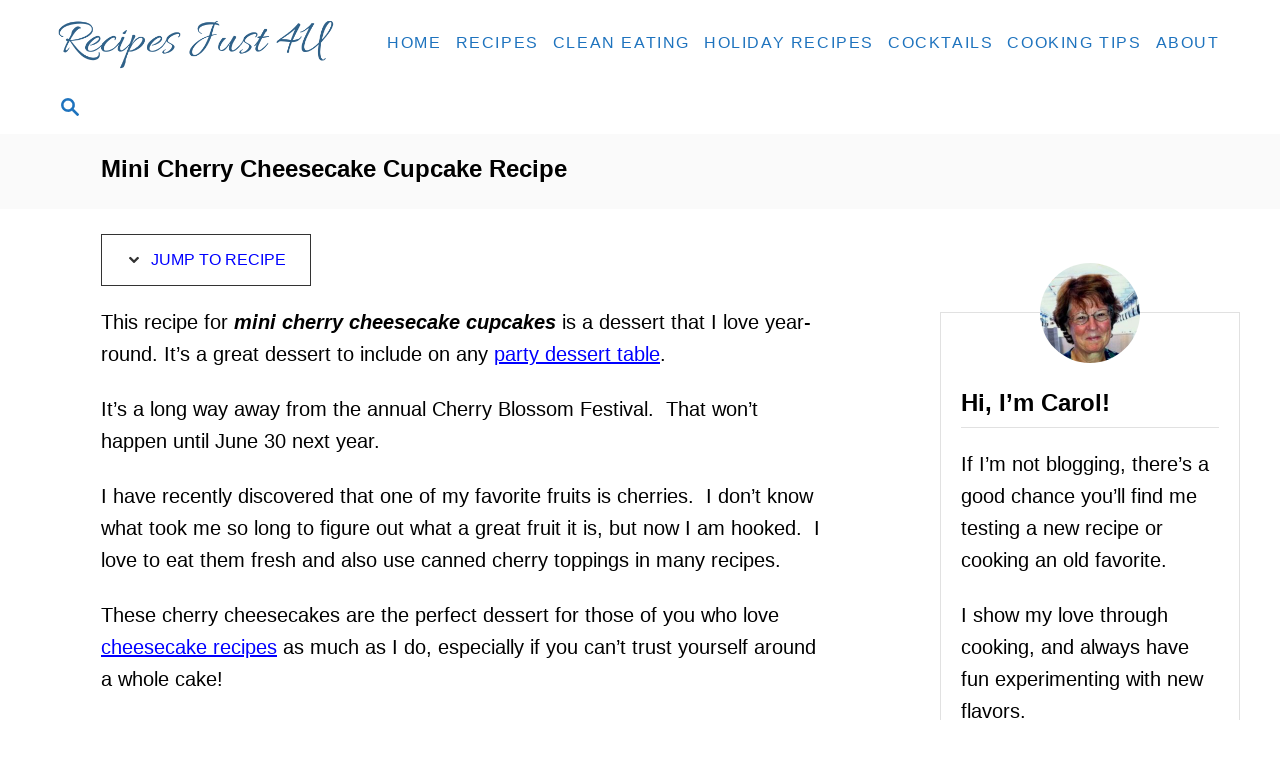

--- FILE ---
content_type: text/html; charset=UTF-8
request_url: https://recipesjust4u.com/mini-cherry-cheesecake-cupcakes/
body_size: 34751
content:
<!DOCTYPE html><html lang="en-US">
	<head>
				<meta charset="UTF-8">
		<meta name="viewport" content="width=device-width, initial-scale=1.0">
		<meta http-equiv="X-UA-Compatible" content="ie=edge">
		<meta name='robots' content='index, follow, max-image-preview:large, max-snippet:-1, max-video-preview:-1' />
	<style>img:is([sizes="auto" i], [sizes^="auto," i]) { contain-intrinsic-size: 3000px 1500px }</style>
	<!-- Hubbub v.1.36.3 https://morehubbub.com/ -->
<meta property="og:locale" content="en_US" />
<meta property="og:type" content="article" />
<meta property="og:title" content="Mini Cherry Cheesecake Cupcake Recipe" />
<meta property="og:description" content="These mini cherry cheesecake cupcakes have a sweet buttery crust and a rich and creamy center. The cupcake size makes portion control easy!" />
<meta property="og:url" content="https://recipesjust4u.com/mini-cherry-cheesecake-cupcakes/" />
<meta property="og:site_name" content="Recipes Just 4U" />
<meta property="og:updated_time" content="2025-05-12T17:28:24+00:00" />
<meta property="article:published_time" content="2025-05-12T07:32:52+00:00" />
<meta property="article:modified_time" content="2025-05-12T17:28:24+00:00" />
<meta name="twitter:card" content="summary_large_image" />
<meta name="twitter:title" content="Mini Cherry Cheesecake Cupcake Recipe" />
<meta name="twitter:description" content="These mini cherry cheesecake cupcakes have a sweet buttery crust and a rich and creamy center. The cupcake size makes portion control easy!" />
<meta class="flipboard-article" content="These mini cherry cheesecake cupcakes have a sweet buttery crust and a rich and creamy center. The cupcake size makes portion control easy!" />
<meta property="og:image" content="https://recipesjust4u.com/wp-content/uploads/2017/01/cherry-cheesecake-cupcakes-main.jpg" />
<meta name="twitter:image" content="https://recipesjust4u.com/wp-content/uploads/2017/01/cherry-cheesecake-cupcakes-main.jpg" />
<meta property="og:image:width" content="700" />
<meta property="og:image:height" content="700" />
<meta property="article:author" content="https://www.facebook.com/RecipesJust4U" />
<meta name="twitter:creator" content="@recipesjust4u" />
<!-- Hubbub v.1.36.3 https://morehubbub.com/ -->

	<!-- This site is optimized with the Yoast SEO plugin v26.7 - https://yoast.com/wordpress/plugins/seo/ -->
	<title>Mini Cherry Cheesecake Cupcake Recipe</title>
	<meta name="description" content="These mini cherry cheesecake cupcakes have a sweet buttery crust and a rich and creamy center. The cupcake size makes portion control easy!" />
	<link rel="canonical" href="https://recipesjust4u.com/mini-cherry-cheesecake-cupcakes/" />
	<meta name="author" content="Carol" />
	<meta name="twitter:label1" content="Written by" />
	<meta name="twitter:data1" content="Carol" />
	<meta name="twitter:label2" content="Est. reading time" />
	<meta name="twitter:data2" content="6 minutes" />
	<script type="application/ld+json" class="yoast-schema-graph">{"@context":"https://schema.org","@graph":[{"@type":"Article","@id":"https://recipesjust4u.com/mini-cherry-cheesecake-cupcakes/#article","isPartOf":{"@id":"https://recipesjust4u.com/mini-cherry-cheesecake-cupcakes/"},"author":{"name":"Carol","@id":"https://recipesjust4u.com/#/schema/person/d359629f4324e74475508792298cb761"},"headline":"Mini Cherry Cheesecake Cupcake Recipe","datePublished":"2025-05-12T11:32:52+00:00","dateModified":"2025-05-12T21:28:24+00:00","mainEntityOfPage":{"@id":"https://recipesjust4u.com/mini-cherry-cheesecake-cupcakes/"},"wordCount":728,"commentCount":0,"image":{"@id":"https://recipesjust4u.com/mini-cherry-cheesecake-cupcakes/#primaryimage"},"thumbnailUrl":"https://recipesjust4u.com/wp-content/uploads/2017/01/cherry-cheesecake-cupcakes-main.jpg","articleSection":["Cakes","Cheesecakes","Cupcakes","Desserts","Valentine's Day"],"inLanguage":"en-US","potentialAction":[{"@type":"CommentAction","name":"Comment","target":["https://recipesjust4u.com/mini-cherry-cheesecake-cupcakes/#respond"]}]},{"@type":"WebPage","@id":"https://recipesjust4u.com/mini-cherry-cheesecake-cupcakes/","url":"https://recipesjust4u.com/mini-cherry-cheesecake-cupcakes/","name":"Mini Cherry Cheesecake Cupcake Recipe","isPartOf":{"@id":"https://recipesjust4u.com/#website"},"primaryImageOfPage":{"@id":"https://recipesjust4u.com/mini-cherry-cheesecake-cupcakes/#primaryimage"},"image":{"@id":"https://recipesjust4u.com/mini-cherry-cheesecake-cupcakes/#primaryimage"},"thumbnailUrl":"https://recipesjust4u.com/wp-content/uploads/2017/01/cherry-cheesecake-cupcakes-main.jpg","datePublished":"2025-05-12T11:32:52+00:00","dateModified":"2025-05-12T21:28:24+00:00","author":{"@id":"https://recipesjust4u.com/#/schema/person/d359629f4324e74475508792298cb761"},"description":"These mini cherry cheesecake cupcakes have a sweet buttery crust and a rich and creamy center. The cupcake size makes portion control easy!","breadcrumb":{"@id":"https://recipesjust4u.com/mini-cherry-cheesecake-cupcakes/#breadcrumb"},"inLanguage":"en-US","potentialAction":[{"@type":"ReadAction","target":["https://recipesjust4u.com/mini-cherry-cheesecake-cupcakes/"]}]},{"@type":"ImageObject","inLanguage":"en-US","@id":"https://recipesjust4u.com/mini-cherry-cheesecake-cupcakes/#primaryimage","url":"https://recipesjust4u.com/wp-content/uploads/2017/01/cherry-cheesecake-cupcakes-main.jpg","contentUrl":"https://recipesjust4u.com/wp-content/uploads/2017/01/cherry-cheesecake-cupcakes-main.jpg","width":700,"height":700,"caption":"Mini cherry cheesecake cupcakes"},{"@type":"BreadcrumbList","@id":"https://recipesjust4u.com/mini-cherry-cheesecake-cupcakes/#breadcrumb","itemListElement":[{"@type":"ListItem","position":1,"name":"Home","item":"https://recipesjust4u.com/"},{"@type":"ListItem","position":2,"name":"Desserts","item":"https://recipesjust4u.com/category/desserts/"},{"@type":"ListItem","position":3,"name":"Cakes","item":"https://recipesjust4u.com/category/desserts/cakes/"},{"@type":"ListItem","position":4,"name":"Mini Cherry Cheesecake Cupcake Recipe"}]},{"@type":"WebSite","@id":"https://recipesjust4u.com/#website","url":"https://recipesjust4u.com/","name":"Recipes Just 4U","description":"Recipes Menu Ideas &amp; Cooking Tips","potentialAction":[{"@type":"SearchAction","target":{"@type":"EntryPoint","urlTemplate":"https://recipesjust4u.com/?s={search_term_string}"},"query-input":{"@type":"PropertyValueSpecification","valueRequired":true,"valueName":"search_term_string"}}],"inLanguage":"en-US"},{"@type":"Person","@id":"https://recipesjust4u.com/#/schema/person/d359629f4324e74475508792298cb761","name":"Carol","sameAs":["https://www.facebook.com/RecipesJust4U","Carol Speake","https://www.pinterest.com/thegardeningcook/","https://x.com/recipesjust4u"],"url":"https://recipesjust4u.com/author/carije/"}]}</script>
	<!-- / Yoast SEO plugin. -->


<link rel='dns-prefetch' href='//scripts.mediavine.com' />
<link rel='dns-prefetch' href='//www.googletagmanager.com' />
<link rel="alternate" type="application/rss+xml" title="Recipes Just 4U &raquo; Feed" href="https://recipesjust4u.com/feed/" />
<link rel="alternate" type="application/rss+xml" title="Recipes Just 4U &raquo; Comments Feed" href="https://recipesjust4u.com/comments/feed/" />
<link rel="alternate" type="application/rss+xml" title="Recipes Just 4U &raquo; Mini Cherry Cheesecake Cupcake Recipe Comments Feed" href="https://recipesjust4u.com/mini-cherry-cheesecake-cupcakes/feed/" />
<style type="text/css" id="mv-trellis-custom-css">:root{--mv-trellis-color-link:var(--mv-trellis-color-primary);--mv-trellis-color-link-hover:var(--mv-trellis-color-secondary);--mv-trellis-font-body:system,BlinkMacSystemFont,-apple-system,".SFNSText-Regular","San Francisco","Roboto","Segoe UI","Helvetica Neue","Lucida Grande",sans-serif;--mv-trellis-font-heading:system,BlinkMacSystemFont,-apple-system,".SFNSText-Regular","San Francisco","Roboto","Segoe UI","Helvetica Neue","Lucida Grande",sans-serif;--mv-trellis-font-size-ex-sm:0.83375rem;--mv-trellis-font-size-sm:1.09375rem;--mv-trellis-font-size:1.25rem;--mv-trellis-font-size-lg:1.40625rem;--mv-trellis-color-primary:#1e73be;--mv-trellis-color-secondary:#000;--mv-trellis-max-logo-size:75px;--mv-trellis-gutter-small:5px;--mv-trellis-gutter:10px;--mv-trellis-gutter-double:20px;--mv-trellis-gutter-large:25px;--mv-trellis-color-background-accent:#fafafa;--mv-trellis-h1-font-color:#000000;--mv-trellis-h1-font-size:1.5rem;--mv-trellis-heading-font-color:#000000;}</style><style id='classic-theme-styles-inline-css' type='text/css'>
/*! This file is auto-generated */
.wp-block-button__link{color:#fff;background-color:#32373c;border-radius:9999px;box-shadow:none;text-decoration:none;padding:calc(.667em + 2px) calc(1.333em + 2px);font-size:1.125em}.wp-block-file__button{background:#32373c;color:#fff;text-decoration:none}
</style>
<style id='global-styles-inline-css' type='text/css'>
:root{--wp--preset--aspect-ratio--square: 1;--wp--preset--aspect-ratio--4-3: 4/3;--wp--preset--aspect-ratio--3-4: 3/4;--wp--preset--aspect-ratio--3-2: 3/2;--wp--preset--aspect-ratio--2-3: 2/3;--wp--preset--aspect-ratio--16-9: 16/9;--wp--preset--aspect-ratio--9-16: 9/16;--wp--preset--color--black: #000000;--wp--preset--color--cyan-bluish-gray: #abb8c3;--wp--preset--color--white: #ffffff;--wp--preset--color--pale-pink: #f78da7;--wp--preset--color--vivid-red: #cf2e2e;--wp--preset--color--luminous-vivid-orange: #ff6900;--wp--preset--color--luminous-vivid-amber: #fcb900;--wp--preset--color--light-green-cyan: #7bdcb5;--wp--preset--color--vivid-green-cyan: #00d084;--wp--preset--color--pale-cyan-blue: #8ed1fc;--wp--preset--color--vivid-cyan-blue: #0693e3;--wp--preset--color--vivid-purple: #9b51e0;--wp--preset--gradient--vivid-cyan-blue-to-vivid-purple: linear-gradient(135deg,rgba(6,147,227,1) 0%,rgb(155,81,224) 100%);--wp--preset--gradient--light-green-cyan-to-vivid-green-cyan: linear-gradient(135deg,rgb(122,220,180) 0%,rgb(0,208,130) 100%);--wp--preset--gradient--luminous-vivid-amber-to-luminous-vivid-orange: linear-gradient(135deg,rgba(252,185,0,1) 0%,rgba(255,105,0,1) 100%);--wp--preset--gradient--luminous-vivid-orange-to-vivid-red: linear-gradient(135deg,rgba(255,105,0,1) 0%,rgb(207,46,46) 100%);--wp--preset--gradient--very-light-gray-to-cyan-bluish-gray: linear-gradient(135deg,rgb(238,238,238) 0%,rgb(169,184,195) 100%);--wp--preset--gradient--cool-to-warm-spectrum: linear-gradient(135deg,rgb(74,234,220) 0%,rgb(151,120,209) 20%,rgb(207,42,186) 40%,rgb(238,44,130) 60%,rgb(251,105,98) 80%,rgb(254,248,76) 100%);--wp--preset--gradient--blush-light-purple: linear-gradient(135deg,rgb(255,206,236) 0%,rgb(152,150,240) 100%);--wp--preset--gradient--blush-bordeaux: linear-gradient(135deg,rgb(254,205,165) 0%,rgb(254,45,45) 50%,rgb(107,0,62) 100%);--wp--preset--gradient--luminous-dusk: linear-gradient(135deg,rgb(255,203,112) 0%,rgb(199,81,192) 50%,rgb(65,88,208) 100%);--wp--preset--gradient--pale-ocean: linear-gradient(135deg,rgb(255,245,203) 0%,rgb(182,227,212) 50%,rgb(51,167,181) 100%);--wp--preset--gradient--electric-grass: linear-gradient(135deg,rgb(202,248,128) 0%,rgb(113,206,126) 100%);--wp--preset--gradient--midnight: linear-gradient(135deg,rgb(2,3,129) 0%,rgb(40,116,252) 100%);--wp--preset--font-size--small: 13px;--wp--preset--font-size--medium: 20px;--wp--preset--font-size--large: 36px;--wp--preset--font-size--x-large: 42px;--wp--preset--spacing--20: 0.44rem;--wp--preset--spacing--30: 0.67rem;--wp--preset--spacing--40: 1rem;--wp--preset--spacing--50: 1.5rem;--wp--preset--spacing--60: 2.25rem;--wp--preset--spacing--70: 3.38rem;--wp--preset--spacing--80: 5.06rem;--wp--preset--shadow--natural: 6px 6px 9px rgba(0, 0, 0, 0.2);--wp--preset--shadow--deep: 12px 12px 50px rgba(0, 0, 0, 0.4);--wp--preset--shadow--sharp: 6px 6px 0px rgba(0, 0, 0, 0.2);--wp--preset--shadow--outlined: 6px 6px 0px -3px rgba(255, 255, 255, 1), 6px 6px rgba(0, 0, 0, 1);--wp--preset--shadow--crisp: 6px 6px 0px rgba(0, 0, 0, 1);}:where(.is-layout-flex){gap: 0.5em;}:where(.is-layout-grid){gap: 0.5em;}body .is-layout-flex{display: flex;}.is-layout-flex{flex-wrap: wrap;align-items: center;}.is-layout-flex > :is(*, div){margin: 0;}body .is-layout-grid{display: grid;}.is-layout-grid > :is(*, div){margin: 0;}:where(.wp-block-columns.is-layout-flex){gap: 2em;}:where(.wp-block-columns.is-layout-grid){gap: 2em;}:where(.wp-block-post-template.is-layout-flex){gap: 1.25em;}:where(.wp-block-post-template.is-layout-grid){gap: 1.25em;}.has-black-color{color: var(--wp--preset--color--black) !important;}.has-cyan-bluish-gray-color{color: var(--wp--preset--color--cyan-bluish-gray) !important;}.has-white-color{color: var(--wp--preset--color--white) !important;}.has-pale-pink-color{color: var(--wp--preset--color--pale-pink) !important;}.has-vivid-red-color{color: var(--wp--preset--color--vivid-red) !important;}.has-luminous-vivid-orange-color{color: var(--wp--preset--color--luminous-vivid-orange) !important;}.has-luminous-vivid-amber-color{color: var(--wp--preset--color--luminous-vivid-amber) !important;}.has-light-green-cyan-color{color: var(--wp--preset--color--light-green-cyan) !important;}.has-vivid-green-cyan-color{color: var(--wp--preset--color--vivid-green-cyan) !important;}.has-pale-cyan-blue-color{color: var(--wp--preset--color--pale-cyan-blue) !important;}.has-vivid-cyan-blue-color{color: var(--wp--preset--color--vivid-cyan-blue) !important;}.has-vivid-purple-color{color: var(--wp--preset--color--vivid-purple) !important;}.has-black-background-color{background-color: var(--wp--preset--color--black) !important;}.has-cyan-bluish-gray-background-color{background-color: var(--wp--preset--color--cyan-bluish-gray) !important;}.has-white-background-color{background-color: var(--wp--preset--color--white) !important;}.has-pale-pink-background-color{background-color: var(--wp--preset--color--pale-pink) !important;}.has-vivid-red-background-color{background-color: var(--wp--preset--color--vivid-red) !important;}.has-luminous-vivid-orange-background-color{background-color: var(--wp--preset--color--luminous-vivid-orange) !important;}.has-luminous-vivid-amber-background-color{background-color: var(--wp--preset--color--luminous-vivid-amber) !important;}.has-light-green-cyan-background-color{background-color: var(--wp--preset--color--light-green-cyan) !important;}.has-vivid-green-cyan-background-color{background-color: var(--wp--preset--color--vivid-green-cyan) !important;}.has-pale-cyan-blue-background-color{background-color: var(--wp--preset--color--pale-cyan-blue) !important;}.has-vivid-cyan-blue-background-color{background-color: var(--wp--preset--color--vivid-cyan-blue) !important;}.has-vivid-purple-background-color{background-color: var(--wp--preset--color--vivid-purple) !important;}.has-black-border-color{border-color: var(--wp--preset--color--black) !important;}.has-cyan-bluish-gray-border-color{border-color: var(--wp--preset--color--cyan-bluish-gray) !important;}.has-white-border-color{border-color: var(--wp--preset--color--white) !important;}.has-pale-pink-border-color{border-color: var(--wp--preset--color--pale-pink) !important;}.has-vivid-red-border-color{border-color: var(--wp--preset--color--vivid-red) !important;}.has-luminous-vivid-orange-border-color{border-color: var(--wp--preset--color--luminous-vivid-orange) !important;}.has-luminous-vivid-amber-border-color{border-color: var(--wp--preset--color--luminous-vivid-amber) !important;}.has-light-green-cyan-border-color{border-color: var(--wp--preset--color--light-green-cyan) !important;}.has-vivid-green-cyan-border-color{border-color: var(--wp--preset--color--vivid-green-cyan) !important;}.has-pale-cyan-blue-border-color{border-color: var(--wp--preset--color--pale-cyan-blue) !important;}.has-vivid-cyan-blue-border-color{border-color: var(--wp--preset--color--vivid-cyan-blue) !important;}.has-vivid-purple-border-color{border-color: var(--wp--preset--color--vivid-purple) !important;}.has-vivid-cyan-blue-to-vivid-purple-gradient-background{background: var(--wp--preset--gradient--vivid-cyan-blue-to-vivid-purple) !important;}.has-light-green-cyan-to-vivid-green-cyan-gradient-background{background: var(--wp--preset--gradient--light-green-cyan-to-vivid-green-cyan) !important;}.has-luminous-vivid-amber-to-luminous-vivid-orange-gradient-background{background: var(--wp--preset--gradient--luminous-vivid-amber-to-luminous-vivid-orange) !important;}.has-luminous-vivid-orange-to-vivid-red-gradient-background{background: var(--wp--preset--gradient--luminous-vivid-orange-to-vivid-red) !important;}.has-very-light-gray-to-cyan-bluish-gray-gradient-background{background: var(--wp--preset--gradient--very-light-gray-to-cyan-bluish-gray) !important;}.has-cool-to-warm-spectrum-gradient-background{background: var(--wp--preset--gradient--cool-to-warm-spectrum) !important;}.has-blush-light-purple-gradient-background{background: var(--wp--preset--gradient--blush-light-purple) !important;}.has-blush-bordeaux-gradient-background{background: var(--wp--preset--gradient--blush-bordeaux) !important;}.has-luminous-dusk-gradient-background{background: var(--wp--preset--gradient--luminous-dusk) !important;}.has-pale-ocean-gradient-background{background: var(--wp--preset--gradient--pale-ocean) !important;}.has-electric-grass-gradient-background{background: var(--wp--preset--gradient--electric-grass) !important;}.has-midnight-gradient-background{background: var(--wp--preset--gradient--midnight) !important;}.has-small-font-size{font-size: var(--wp--preset--font-size--small) !important;}.has-medium-font-size{font-size: var(--wp--preset--font-size--medium) !important;}.has-large-font-size{font-size: var(--wp--preset--font-size--large) !important;}.has-x-large-font-size{font-size: var(--wp--preset--font-size--x-large) !important;}
:where(.wp-block-post-template.is-layout-flex){gap: 1.25em;}:where(.wp-block-post-template.is-layout-grid){gap: 1.25em;}
:where(.wp-block-columns.is-layout-flex){gap: 2em;}:where(.wp-block-columns.is-layout-grid){gap: 2em;}
:root :where(.wp-block-pullquote){font-size: 1.5em;line-height: 1.6;}
</style>
<style id='dpsp-frontend-style-pro-inline-css' type='text/css'>

				@media screen and ( max-width : 720px ) {
					.dpsp-content-wrapper.dpsp-hide-on-mobile,
					.dpsp-share-text.dpsp-hide-on-mobile {
						display: none;
					}
					.dpsp-has-spacing .dpsp-networks-btns-wrapper li {
						margin:0 2% 10px 0;
					}
					.dpsp-network-btn.dpsp-has-label:not(.dpsp-has-count) {
						max-height: 40px;
						padding: 0;
						justify-content: center;
					}
					.dpsp-content-wrapper.dpsp-size-small .dpsp-network-btn.dpsp-has-label:not(.dpsp-has-count){
						max-height: 32px;
					}
					.dpsp-content-wrapper.dpsp-size-large .dpsp-network-btn.dpsp-has-label:not(.dpsp-has-count){
						max-height: 46px;
					}
				}
			
</style>
<link rel="stylesheet" class="mvt-styles" href="https://recipesjust4u.com/wp-content/mvt-critical/1/597db91a1261df3ba18f7c79dddd881c.608a40d4e722406016889e0e7ebb4084.secondary.css?ver=6.8.3" media="print" onload="this.media='all'"><noscript><link rel='stylesheet' id='mvt-uncritical-css' href='https://recipesjust4u.com/wp-content/mvt-critical/1/597db91a1261df3ba18f7c79dddd881c.608a40d4e722406016889e0e7ebb4084.secondary.css?ver=6.8.3' type='text/css' media='all' />
</noscript><style>@charset "UTF-8";ul{box-sizing:border-box}.entry-content{counter-reset:footnotes}:root{--wp--preset--font-size--normal:16px;--wp--preset--font-size--huge:42px}.aligncenter{clear:both}.screen-reader-text{border:0;clip:rect(1px,1px,1px,1px);-webkit-clip-path:inset(50%);clip-path:inset(50%);height:1px;margin:-1px;overflow:hidden;padding:0;position:absolute;width:1px;word-wrap:normal!important}html :where(img[class*=wp-image-]){height:auto;max-width:100%}#dpsp-content-top{margin-bottom:1.2em}.dpsp-share-text{margin-bottom:10px;font-weight:700}.dpsp-networks-btns-wrapper.dpsp-column-auto .dpsp-network-btn.dpsp-no-label{width:40px}.dpsp-button-style-6 .dpsp-networks-btns-wrapper.dpsp-column-auto:not(.dpsp-networks-btns-sidebar):not(.dpsp-networks-btns-sticky-bar) .dpsp-network-btn.dpsp-no-label .dpsp-network-icon,.dpsp-button-style-7 .dpsp-networks-btns-wrapper.dpsp-column-auto:not(.dpsp-networks-btns-sidebar):not(.dpsp-networks-btns-sticky-bar) .dpsp-network-btn.dpsp-no-label .dpsp-network-icon,.dpsp-button-style-8 .dpsp-networks-btns-wrapper.dpsp-column-auto:not(.dpsp-networks-btns-sidebar):not(.dpsp-networks-btns-sticky-bar) .dpsp-network-btn.dpsp-no-label .dpsp-network-icon{left:-2px}.dpsp-networks-btns-wrapper.dpsp-column-auto .dpsp-network-btn.dpsp-no-label{padding-left:0!important}.dpsp-button-style-6 .dpsp-networks-btns-wrapper:not(.dpsp-networks-btns-sidebar):not(.dpsp-column-auto):not(.dpsp-column-6) .dpsp-network-btn.dpsp-has-count-only .dpsp-network-label-wrapper,.dpsp-button-style-7 .dpsp-networks-btns-wrapper:not(.dpsp-networks-btns-sidebar):not(.dpsp-column-auto):not(.dpsp-column-6) .dpsp-network-btn.dpsp-has-count-only .dpsp-network-label-wrapper{display:inline-block;text-indent:2em}.dpsp-networks-btns-wrapper.dpsp-column-1 li{width:100%;margin-left:0}.dpsp-has-spacing .dpsp-networks-btns-wrapper.dpsp-column-1 li{margin-right:0}.dpsp-networks-btns-wrapper.dpsp-column-2 li{width:50%}.dpsp-has-spacing .dpsp-networks-btns-wrapper.dpsp-column-2 li{width:49%}.dpsp-networks-btns-wrapper.dpsp-column-2 li:nth-child(2n){margin-right:0}.dpsp-networks-btns-wrapper.dpsp-column-3 li{width:33.3333%}.dpsp-has-spacing .dpsp-networks-btns-wrapper.dpsp-column-3 li{width:32%}.dpsp-networks-btns-wrapper.dpsp-column-3 li:nth-child(3n){margin-right:0}.dpsp-networks-btns-wrapper.dpsp-column-4 li{width:25%}.dpsp-has-spacing .dpsp-networks-btns-wrapper.dpsp-column-4 li{width:23.5%}.dpsp-networks-btns-wrapper.dpsp-column-4 li:nth-child(4n){margin-right:0}.dpsp-networks-btns-wrapper.dpsp-column-5 li{width:20%}.dpsp-has-spacing .dpsp-networks-btns-wrapper.dpsp-column-5 li{width:18.4%}.dpsp-networks-btns-wrapper.dpsp-column-5 li:nth-child(5n){margin-right:0}.dpsp-networks-btns-wrapper.dpsp-column-6 li{width:16.6666%}.dpsp-has-spacing .dpsp-networks-btns-wrapper.dpsp-column-6 li{width:15%}.dpsp-networks-btns-wrapper.dpsp-column-6 li:nth-child(6n){margin-right:0}.dpsp-networks-btns-wrapper.dpsp-column-7 li{width:14.285%}.dpsp-has-spacing .dpsp-networks-btns-wrapper.dpsp-column-7 li{width:13%}.dpsp-networks-btns-wrapper.dpsp-column-7 li:nth-child(6n){margin-right:0}.dpsp-has-spacing .dpsp-networks-btns-wrapper li{margin-right:2%;margin-bottom:10px;margin-left:0!important}.dpsp-size-small .dpsp-networks-btns-wrapper.dpsp-column-auto:not(.dpsp-networks-btns-sidebar):not(.dpsp-networks-btns-sticky-bar) .dpsp-network-btn.dpsp-no-label{width:32px}.dpsp-size-small .dpsp-networks-btns-wrapper.dpsp-column-auto:not(.dpsp-networks-btns-sidebar):not(.dpsp-networks-btns-sticky-bar) .dpsp-network-btn.dpsp-no-label .dpsp-network-icon{left:0}.dpsp-size-small.dpsp-button-style-6 .dpsp-networks-btns-wrapper.dpsp-column-auto:not(.dpsp-networks-btns-sidebar):not(.dpsp-networks-btns-sticky-bar) .dpsp-network-btn.dpsp-no-label .dpsp-network-icon,.dpsp-size-small.dpsp-button-style-7 .dpsp-networks-btns-wrapper.dpsp-column-auto:not(.dpsp-networks-btns-sidebar):not(.dpsp-networks-btns-sticky-bar) .dpsp-network-btn.dpsp-no-label .dpsp-network-icon,.dpsp-size-small.dpsp-button-style-8 .dpsp-networks-btns-wrapper.dpsp-column-auto:not(.dpsp-networks-btns-sidebar):not(.dpsp-networks-btns-sticky-bar) .dpsp-network-btn.dpsp-no-label .dpsp-network-icon{left:-2px}.dpsp-size-large .dpsp-networks-btns-wrapper.dpsp-column-auto:not(.dpsp-networks-btns-sidebar):not(.dpsp-networks-btns-sticky-bar) .dpsp-network-btn.dpsp-no-label{width:46px}.dpsp-size-large .dpsp-networks-btns-wrapper.dpsp-column-auto:not(.dpsp-networks-btns-sidebar):not(.dpsp-networks-btns-sticky-bar) .dpsp-network-btn.dpsp-no-label .dpsp-network-icon{left:0}.dpsp-size-large.dpsp-button-style-6 .dpsp-networks-btns-wrapper.dpsp-column-auto:not(.dpsp-networks-btns-sidebar):not(.dpsp-networks-btns-sticky-bar) .dpsp-network-btn.dpsp-no-label .dpsp-network-icon,.dpsp-size-large.dpsp-button-style-7 .dpsp-networks-btns-wrapper.dpsp-column-auto:not(.dpsp-networks-btns-sidebar):not(.dpsp-networks-btns-sticky-bar) .dpsp-network-btn.dpsp-no-label .dpsp-network-icon,.dpsp-size-large.dpsp-button-style-8 .dpsp-networks-btns-wrapper.dpsp-column-auto:not(.dpsp-networks-btns-sidebar):not(.dpsp-networks-btns-sticky-bar) .dpsp-network-btn.dpsp-no-label .dpsp-network-icon{left:-2px}.dpsp-networks-btns-wrapper.dpsp-networks-btns-pop-up.dpsp-column-auto{text-align:center}.dpsp-networks-btns-wrapper.dpsp-networks-btns-pop-up.dpsp-column-auto li{display:inline-block;float:none}.dpsp-shape-rounded.dpsp-has-spacing .dpsp-networks-btns-sidebar .dpsp-network-btn .dpsp-network-icon{border-radius:4px}.dpsp-icon-total-share svg{position:relative;overflow:visible;width:auto;max-height:14px}.dpsp-size-large .dpsp-icon-total-share svg{max-height:22px}.dpsp-icon-total-share{display:flex;align-items:center;justify-content:center}.dpsp-show-total-share-count{position:relative}.dpsp-total-share-wrapper{position:relative;margin-top:10px;color:#5d6368;font-family:Helvetica,Helvetica Neue,Arial,sans-serif;line-height:1.345}.dpsp-total-share-wrapper .dpsp-total-share-count{font-size:15px;line-height:18px;white-space:nowrap}.dpsp-total-share-wrapper .dpsp-icon-total-share{position:absolute;top:6px;left:0;margin-top:0;margin-left:0}.dpsp-total-share-wrapper .dpsp-icon-total-share svg{top:2px;width:auto;max-height:16px;fill:#5d6368}#dpsp-floating-sidebar .dpsp-total-share-wrapper{margin-bottom:10px}#dpsp-floating-sidebar .dpsp-total-share-wrapper .dpsp-icon-total-share{display:none}.dpsp-total-share-wrapper span{display:block;font-size:11px;font-weight:700;text-align:center;white-space:nowrap;text-transform:uppercase}.dpsp-content-wrapper .dpsp-total-share-wrapper,.dpsp-pop-up-buttons-wrapper .dpsp-total-share-wrapper,.dpsp-share-buttons-wrapper .dpsp-total-share-wrapper,.dpsp-shortcode-wrapper .dpsp-total-share-wrapper{position:absolute;top:50%;box-sizing:border-box;width:60px;height:40px;margin-top:-21px;padding-left:20px}#dpsp-sticky-bar .dpsp-total-share-wrapper{height:32px;margin-top:-16px}#dpsp-sticky-bar-wrapper.dpsp-is-mobile .dpsp-total-share-wrapper{display:none}.dpsp-content-wrapper.dpsp-show-total-share-count.dpsp-show-total-share-count-before,.dpsp-pop-up-buttons-wrapper.dpsp-show-total-share-count.dpsp-show-total-share-count-before,.dpsp-share-buttons-wrapper.dpsp-show-total-share-count.dpsp-show-total-share-count-before,.dpsp-shortcode-wrapper.dpsp-show-total-share-count.dpsp-show-total-share-count-before{padding-left:75px}.dpsp-content-wrapper.dpsp-show-total-share-count.dpsp-show-total-share-count-after,.dpsp-pop-up-buttons-wrapper.dpsp-show-total-share-count.dpsp-show-total-share-count-after,.dpsp-share-buttons-wrapper.dpsp-show-total-share-count.dpsp-show-total-share-count-after,.dpsp-shortcode-wrapper.dpsp-show-total-share-count.dpsp-show-total-share-count-after{padding-right:70px}.dpsp-content-wrapper.dpsp-show-total-share-count.dpsp-show-total-share-count-before .dpsp-total-share-wrapper,.dpsp-pop-up-buttons-wrapper.dpsp-show-total-share-count.dpsp-show-total-share-count-before .dpsp-total-share-wrapper,.dpsp-share-buttons-wrapper.dpsp-show-total-share-count.dpsp-show-total-share-count-before .dpsp-total-share-wrapper,.dpsp-shortcode-wrapper.dpsp-show-total-share-count.dpsp-show-total-share-count-before .dpsp-total-share-wrapper{left:0}.dpsp-content-wrapper.dpsp-show-total-share-count.dpsp-show-total-share-count-after .dpsp-total-share-wrapper,.dpsp-pop-up-buttons-wrapper.dpsp-show-total-share-count.dpsp-show-total-share-count-after .dpsp-total-share-wrapper,.dpsp-share-buttons-wrapper.dpsp-show-total-share-count.dpsp-show-total-share-count-after .dpsp-total-share-wrapper,.dpsp-shortcode-wrapper.dpsp-show-total-share-count.dpsp-show-total-share-count-after .dpsp-total-share-wrapper{right:0}a,article,aside,body,div,em,form,h1,h3,header,html,img,label,li,nav,p,span,strong,ul{margin:0;padding:0;border:0;font-size:100%;vertical-align:baseline}article,aside,header,nav{display:block}body{-webkit-box-sizing:border-box;box-sizing:border-box;color:#000;line-height:1;word-break:break-word;word-wrap:break-word;background:#fff}ul{list-style:none}*,:after,:before{-webkit-box-sizing:inherit;box-sizing:inherit;margin:0;padding:0}@media only screen and (min-width:960px){.wrapper{max-width:1200px;margin-right:auto;margin-left:auto}}.wrapper-content{padding-left:20px;padding-right:20px;margin-left:auto;margin-right:auto}@media (max-width:340px){.wrapper-content{padding-left:10px;padding-right:10px}}@media only screen and (min-width:1135px){.wrapper-content{display:-webkit-box;display:-ms-flexbox;display:flex;-webkit-box-orient:horizontal;-webkit-box-direction:normal;-ms-flex-direction:row;flex-direction:row;-webkit-box-align:stretch;-ms-flex-align:stretch;align-items:stretch;-ms-flex-wrap:nowrap;flex-wrap:nowrap}@supports (display:grid){.wrapper-content{-webkit-column-gap:50px;-moz-column-gap:50px;column-gap:50px;display:grid;grid-auto-flow:column;grid-template-areas:"content_before content_before" "main sidebar" "content_after content_after";grid-template-columns:1fr 300px}}}@media only screen and (min-width:1250px){.wrapper-content{padding-right:0;padding-left:0}}img{height:auto}img{max-width:100%}body{font-size:1.125rem;font-size:var(--mv-trellis-font-size,1.125rem);font-family:Helvetica Neue,Arial,Helvetica,sans-serif;font-family:var(--mv-trellis-font-body,"Helvetica Neue",Arial,Helvetica,sans-serif);font-weight:400;line-height:1.625}h1,h3{font-family:Georgia,Times,Times New Roman,serif;font-family:var(--mv-trellis-font-heading,Georgia,Times,"Times New Roman",serif);display:block;margin-bottom:10px;margin-bottom:var(--mv-trellis-gutter-small,10px);font-weight:700}h1,h3{color:#000;color:var(--mv-trellis-heading-font-color,#000)}h1{font-size:2.25rem;font-size:var(--mv-trellis-h1-font-size,2.25rem)}h1{color:#000;color:var(--mv-trellis-h1-font-color,#000)}h3{font-size:1.4999625rem;font-size:var(--mv-trellis-h3-font-size,1.4999625rem)}p,ul{margin-bottom:1.75rem;margin-bottom:calc(18px + var(--mv-trellis-gutter-small,10px))}a{text-decoration:none}a,a:visited{color:#275f62;color:var(--mv-trellis-color-link,#275f62)}strong{font-weight:700}em{font-style:italic}ul{list-style:disc}li{margin-left:30px;margin-bottom:10px}li li:first-child{margin-top:10px}.sidebar{font-size:1.125rem;font-size:var(--mv-trellis-font-size,1.125rem)}.header{min-height:60px}.header-container{display:-ms-flexbox;display:-webkit-box;display:flex;position:relative;-ms-flex-align:center;-ms-flex-flow:row nowrap;-webkit-box-orient:horizontal;-webkit-box-direction:normal;flex-flow:row nowrap}.header-container,.header-logo{-webkit-box-align:center;align-items:center}.header-logo{font-size:1rem;font-size:var(--mv-trellis-font-size,1rem);font-family:sans-serif;font-family:var(--mv-trellis-font-body,sans-serif);padding-bottom:10px;padding-bottom:var(--mv-trellis-gutter-small,10px);padding-top:10px;padding-top:var(--mv-trellis-gutter-small,10px);width:auto;margin:0 60px 0 0;font-weight:700;text-align:center;text-decoration:none;letter-spacing:.1em;text-transform:uppercase;word-break:normal;-webkit-box-flex:1;-ms-flex:1 1 auto;flex:1 1 auto;-webkit-box-flex:0;-ms-flex:0 0 calc(100% - 120px);flex:0 0 calc(100% - 120px);display:-webkit-inline-box;display:-ms-inline-flexbox;display:inline-flex;-ms-flex-align:center;-webkit-box-pack:center;-ms-flex-pack:center;justify-content:center;-webkit-box-ordinal-group:3;-ms-flex-order:2;order:2}.header-logo,.header-logo:visited{color:#243746;color:var(--mv-trellis-color-heading,#243746)}.search-toggle~.header-logo{margin-right:0}@media only screen and (min-width:960px){.header-logo{-webkit-box-ordinal-group:2;-ms-flex-order:1;order:1;padding-left:20px;padding-right:1rem;text-align:left;-webkit-box-flex:1;-ms-flex:1 1 25%;flex:1 1 25%;max-width:30%;-webkit-box-pack:start;-ms-flex-pack:start;justify-content:flex-start;-webkit-box-ordinal-group:initial;-ms-flex-order:initial;order:0}}@media only screen and (min-width:1250px){.header-logo{padding-left:0}}.header-logo picture{height:75px;max-width:100%;-webkit-box-sizing:content-box;box-sizing:content-box;display:-webkit-box;display:-ms-flexbox;display:flex;-webkit-box-align:center;-ms-flex-align:center;align-items:center;-webkit-box-pack:center;-ms-flex-pack:center;justify-content:center}@media only screen and (min-width:600px){.header-logo picture{height:75px;height:var(--mv-trellis-max-logo-size,75px)}}@media only screen and (min-width:960px){.header-logo picture{-webkit-box-pack:start;-ms-flex-pack:start;justify-content:flex-start}}.header-logo-img{max-height:75px;margin:0 auto;width:auto}@media only screen and (min-width:600px){.header-logo-img{max-height:75px;max-height:var(--mv-trellis-max-logo-size,75px)}}@media only screen and (min-width:960px){.header-logo-img{margin:0}}.entry-header{padding:20px 0}@media only screen and (min-width:600px){.entry-header{padding:40px 0;padding:calc(var(--mv-trellis-gutter,20px)*2) 0}}h1.entry-title{font-size:2.25rem;font-size:var(--mv-trellis-h1-font-size,2.25rem);line-height:1.25;text-align:center}@media only screen and (min-width:600px){h1.entry-title{text-align:left}}.entry-header{background-color:#fafafa;background-color:var(--mv-trellis-color-background-accent,#fafafa);margin-bottom:50px;margin-bottom:var(--mv-trellis-gutter-large,50px);position:relative;width:100%}.entry-header:before{border-left:9999px solid #fafafa;border-left:9999px solid var(--mv-trellis-color-background-accent,#fafafa);bottom:0;-webkit-box-shadow:9999px 0 0 #fafafa;box-shadow:9999px 0 0 #fafafa;-webkit-box-shadow:9999px 0 0 var(--mv-trellis-color-background-accent,#fafafa);box-shadow:9999px 0 0 var(--mv-trellis-color-background-accent,#fafafa);content:"";left:-9999px;position:absolute;right:0;top:0;z-index:-1}.nav{-webkit-box-flex:0;-ms-flex:0 0 60px;flex:0 0 60px;min-height:60px;-webkit-box-ordinal-group:2;-ms-flex-order:1;order:1;text-align:left}@media only screen and (min-width:960px){.nav{-ms-flex-item-align:stretch;align-self:stretch;-webkit-box-flex:1;-ms-flex:auto;flex:auto;-webkit-box-ordinal-group:3;-ms-flex-order:2;order:2;text-align:right}.nav .wrapper{height:100%}.nav .menu-item{text-align:left}}.nav-list{list-style:none}.nav-list li{margin-left:0;margin-bottom:0}.nav li li:first-child{margin-top:0}.nav ul{list-style-type:disc;-webkit-margin-after:0;margin-block-end:0;-webkit-margin-before:0;margin-block-start:0;-webkit-margin-end:0;margin-inline-end:0;-webkit-margin-start:0;margin-inline-start:0;-webkit-padding-start:0;padding-inline-start:0}.nav .menu-item{text-transform:uppercase}.nav .menu-item a{display:block;color:#000;font-size:.875rem;font-size:var(--mv-trellis-font-size-sm,.875rem);line-height:1.25;padding:20px;text-decoration:none;word-break:normal}.nav .menu-item a,.nav .menu-item a:visited{color:#000;color:var(--mv-trellis-color-link,#000)}@media only screen and (max-width:340px){.nav .menu-item a{padding:20px 10px;padding:var(--mv-trellis-gutter,20px) 10px}}li.menu-item{display:block;position:relative}.nav .menu-item a,.nav .sub-menu .menu-item a{line-height:1.25;letter-spacing:.1em}.nav .current-menu-parent>a,.nav .current-menu-parent>a:visited{color:#44a6ab;color:var(--mv-trellis-color-link-hover,#44a6ab)}.sub-menu{margin:0}.nav-toggle{display:block;width:100%;padding:20px;border-radius:0;color:#000;background:0 0;-webkit-box-shadow:none;box-shadow:none;text-align:left}@media only screen and (min-width:960px){.nav-toggle{display:none}}.nav-toggle svg{width:16px;height:16px;margin-top:3.2px;fill:#000}.nav-closed{display:none}@media only screen and (min-width:960px){.nav-container{padding:0;height:100%}.nav-toggle{display:none}.nav-closed{display:block}.nav-closed{-webkit-box-shadow:none;box-shadow:none}.nav-list{-webkit-box-align:center;-ms-flex-align:center;align-items:center;display:-webkit-box;display:-ms-flexbox;display:flex;-webkit-box-orient:horizontal;-webkit-box-direction:normal;-ms-flex-flow:row wrap;flex-flow:row wrap;height:100%;-webkit-box-pack:end;-ms-flex-pack:end;justify-content:flex-end;position:relative}.nav-list .menu-item-has-children>.sub-menu{visibility:hidden;opacity:0;-webkit-transform:scale(.95);transform:scale(.95)}.nav-list>.menu-item>.sub-menu{min-width:100%}.nav-list .menu-item{line-height:2rem;position:relative}.nav .nav-list .menu-item a{border:none;padding:10px}.nav .nav-list .menu-item .menu-item>a{padding:10px 20px}.nav-list .sub-menu{background-color:#fff;margin:0 auto;position:absolute;top:calc(100% + 1px);right:0;max-width:250px;width:-webkit-max-content;width:-moz-max-content;width:max-content;z-index:999}.nav-list .sub-menu .menu-item{margin:0}}@media only screen and (min-width:960px)and (min-width:960px){.toggle-sub-menu{display:none}}@media only screen and (min-width:960px)and (min-width:960px)and (hover:none)and (any-pointer:coarse){.toggle-sub-menu{display:-webkit-inline-box;display:-ms-inline-flexbox;display:inline-flex}}@media (hover:none)and (any-pointer:coarse),(max-width:959px){.nav>.nav-wrapper>nav.nav-container>ul>li:not(.sub-menu-open)>ul.sub-menu{display:none}.nav>.nav-wrapper>nav.nav-container>ul>li>a{display:-webkit-box;display:-ms-flexbox;display:flex}.nav>.nav-wrapper>nav.nav-container>ul>li>a>span{display:block;-ms-flex-item-align:center;align-self:center}.nav>.nav-wrapper>nav.nav-container>ul>li.menu-item span.toggle-sub-menu{display:-webkit-inline-box;display:-ms-inline-flexbox;display:inline-flex;margin-left:.25em;padding:8px}li span.toggle-sub-menu svg{width:16px;height:16px}li span.toggle-sub-menu svg path{fill:#41a4a9;fill:var(--mv-trellis-color-primary,#41a4a9)}.sub-menu{position:relative}.sub-menu li{padding-left:30px}}.content-container-before-post{grid-area:content_before;margin-bottom:50px;margin-bottom:var(--mv-trellis-gutter-large,50px);max-width:100%}.content-container-after-post{grid-area:content_after;margin-top:50px;margin-top:var(--mv-trellis-gutter-large,50px);max-width:100%}#content{grid-area:main;max-width:728px;margin:0 auto;min-width:auto;padding-bottom:50px;padding-bottom:var(--mv-trellis-gutter-large,50px);width:100%}@media only screen and (min-width:960px)and (min-width:0\0){#content{width:calc(100% - 300px);padding-right:10px}}main img{margin-bottom:1em}.article-post{padding-bottom:50px;padding-bottom:var(--mv-trellis-gutter-large,50px)}.entry-content{margin-top:50px;margin-top:var(--mv-trellis-gutter-large,50px)}.entry-content a:not(.wp-block-button__link){text-decoration:underline}:root{--mv-trellis-featured-post-offset:calc(var(--mv-trellis-h1-font-size, 2.25rem)*1.625)}.sidebar{grid-area:sidebar;margin:50px auto 0;margin:var(--mv-trellis-gutter-large,50px) auto 0;padding:0;width:300px}@media only screen and (min-width:960px){.sidebar{padding-bottom:50px;padding-bottom:var(--mv-trellis-gutter-large,50px)}.sidebar .mv-sticky-slot{-ms-flex-item-align:end;align-self:flex-end;margin:0 auto;position:sticky;top:1rem}.admin-bar .sidebar .mv-sticky-slot{top:3rem}.sidebar .mv-sticky-slot #sidebar_btf_sticky_wrapper.stuck{position:static}}@media only screen and (min-width:1135px){:not(.hidden-page-title) .sidebar{margin-top:69.25px;margin-top:calc(var(--mv-trellis-gutter-double,40px) + var(--mv-trellis-h1-font-size,2.25rem)*1.625/2)}aside.sidebar-primary:nth-child(3){margin-top:90px;margin-top:calc(var(--mv-trellis-gutter-large,50px)*4 + var(--mv-trellis-gutter,20px) + var(--mv-trellis-font-size-sm,.875rem))}}.about-author{max-width:350px;padding:50px;padding:var(--mv-trellis-gutter-large,50px);border:1px solid #e1e1e1;margin-top:70px;margin-top:calc(50px + var(--mv-trellis-gutter,20px))}.about-author:first-of-type{margin-top:50px}@media only screen and (max-width:340px){.about-author{margin:66.6666666667px 20px 0}}.about-author-photo{overflow:hidden;width:100px;height:auto;margin:-60px auto 20px;border-radius:50px}.about-author-photo img{display:block;margin:0}.about-author-title{border-bottom:1px solid #e1e1e1;margin-bottom:40px;margin-bottom:calc(var(--mv-trellis-gutter,20px)*2);padding-bottom:10px;padding-bottom:var(--mv-trellis-gutter-small,10px)}.about-author-content p:last-child{margin-bottom:0}button,input[type=submit]{font-size:1rem;font-size:var(--mv-trellis-font-size,1rem);background-color:#275f62;background-color:var(--mv-trellis-color-link,#275f62);display:block;width:100%;padding:10px 20px;border:none;border-radius:0;-webkit-box-shadow:none;box-shadow:none;font-weight:600;text-align:center;text-decoration:none;letter-spacing:.05em;text-transform:uppercase}button,button:visited,input[type=submit]{color:#fff}@media only screen and (min-width:600px){button,input[type=submit]{display:inline-block;width:auto}}@media only screen and (min-width:600px){button,input[type=submit]{padding:10px 20px}}.article-meta #comment-count{display:inline-block;text-decoration:none;vertical-align:middle}.article-meta #comment-count div{display:-webkit-box;display:-ms-flexbox;display:flex;margin-right:5px;-webkit-box-align:center;-ms-flex-align:center;align-items:center}.article-meta #comment-count div svg{margin-right:5px;height:20px}input[type=search]{font-size:1rem;font-size:var(--mv-trellis-font-size,1rem);width:100%;margin:0 0 10px;margin:0 0 calc(var(--mv-trellis-gutter,20px)/ 2);padding:6.6666666667px;padding:calc(var(--mv-trellis-gutter,20px)/ 3);border:1px solid #e1e1e1;outline:0;background:#fff;-webkit-box-shadow:none;box-shadow:none;-webkit-appearance:none;-moz-appearance:none;appearance:none}input{resize:vertical}::-webkit-input-placeholder{font-size:.875rem;font-size:var(--mv-trellis-font-size-sm,.875rem)}::-moz-placeholder{font-size:.875rem;font-size:var(--mv-trellis-font-size-sm,.875rem)}:-ms-input-placeholder{font-size:.875rem;font-size:var(--mv-trellis-font-size-sm,.875rem)}::-ms-input-placeholder{font-size:.875rem;font-size:var(--mv-trellis-font-size-sm,.875rem)}::placeholder{font-size:.875rem;font-size:var(--mv-trellis-font-size-sm,.875rem)}img:before{content:"";width:1px;margin-left:-1px;height:0;float:left}img:after{content:"";display:table;clear:both}.mvt-no-js .lazyload,.mvt-no-js .trellis-proxy-form{display:none}.article-meta,.post-meta-wrapper{color:#000;font-size:.75rem;font-size:var(--mv-trellis-font-size-ex-sm,.75rem);font-weight:700;text-align:center;width:100%}@media only screen and (min-width:600px){.article-meta,.post-meta-wrapper{text-align:left}}@media only screen and (min-width:960px){.article-meta,.post-meta-wrapper{margin-right:390px}}.article-meta.no-author-meta{border-top:1px solid #e1e1e1;padding-top:5px}#search-container{display:none;position:absolute;left:0;top:0;width:100%;height:100%;background:#fff;-webkit-box-align:center;-ms-flex-align:center;align-items:center;-webkit-box-pack:center;-ms-flex-pack:center;justify-content:center}#search-container .search-close{padding:20px;color:#275f62;color:var(--mv-trellis-color-link,#275f62);background-color:transparent;-webkit-box-flex:0;-ms-flex:0 0 50px;flex:0 0 50px}.searchform{max-width:450px;-webkit-box-flex:1;-ms-flex:1 1 auto;flex:1 1 auto}.searchform label{margin-right:10px;-webkit-box-flex:1;-ms-flex:1;flex:1}.searchform .search-field{border-color:#275f62;border-color:var(--mv-trellis-color-link,#275f62);border-radius:10px;line-height:1;margin-bottom:0;padding:10px 20px}.searchform .search-submit{display:none}.searchform input[type=submit]{width:60px;height:60px;padding:7px 20px;background:0 0;-webkit-box-shadow:none;box-shadow:none;line-height:60px;-webkit-box-flex:0;-ms-flex:0 0 auto;flex:0 0 auto}button.search-toggle{padding:10px;background:0 0;-webkit-box-shadow:none;box-shadow:none;-webkit-box-flex:0;-ms-flex:0 0 60px;flex:0 0 60px;-webkit-box-ordinal-group:4;-ms-flex-order:3;order:3}button.search-toggle .magnifying-glass{fill:#275f62;fill:var(--mv-trellis-color-link,#275f62)}.widget-container{background:#fff;display:block;margin-bottom:20px;margin-bottom:var(--mv-trellis-gutter,20px);margin-left:auto;margin-right:auto}.sidebar-primary .widget-container{padding:10px 20px}.widget-container.mv_trellis_mobile_hide{display:none}@media only screen and (min-width:1135px){.widget-container.mv_trellis_mobile_hide{display:inherit}}.aligncenter{display:block;margin:5px auto;margin:calc(var(--mv-trellis-gutter,20px)/ 4) auto;text-align:center}.screen-reader-text{overflow:hidden;clip:rect(1px,1px,1px,1px);position:absolute!important;width:1px;height:1px;margin:-1px;padding:0;border:0;word-wrap:normal!important;-webkit-clip-path:inset(50%);clip-path:inset(50%)}.mv-create-card{position:relative;clear:both;box-sizing:border-box;max-width:1400px;margin:40px 0 20px}.mv-create-card.mv-create-center-cards{margin-right:auto;margin-left:auto}.mv-create-card:not(.mv-list-card):not(.mv-index-card){min-height:711px}.mv-create-card *{box-sizing:inherit}.mv-create-card :after,.mv-create-card :before{display:none;clear:none;box-sizing:inherit}.mv-create-card i:after,.mv-create-card i:before{display:inline}.mv-create-card .mv-create-video :after,.mv-create-card .mv-create-video :before{display:unset}.mv-create-wrapper::after{display:table;clear:both;content:""}.mv-create-card,.mv-create-footer,.mv-create-header{display:block}.mv-create-wrapper{padding:20px 0 10px;background:#fff}@media (min-width:367px){.mv-create-wrapper{padding:20px 20px 10px;border:solid 3px #f4f4f4}}.mv-create-wrapper>div{margin-bottom:20px}.mv-create-card img{width:auto;max-width:100%;height:auto}.mv-create-card li,.mv-create-card ol,.mv-create-card p,.mv-create-card ul{font-size:var(--mv-create-base-font-size,16px);text-align:left}.mv-create-card .mv-create-title-primary{font-size:var(--mv-create-title-primary,30px)}.mv-create-card .mv-create-title-secondary{margin:20px 0 10px;font-size:var(--mv-create-title-secondary,24px)}.mv-create-card h3,.mv-create-card h4{font-size:var(--mv-create-subtitles,18px)}h1.mv-create-title-primary,h2.mv-create-title-primary,h2.mv-create-title-secondary,h3.mv-create-title-secondary{float:none;clear:none;margin:0 0 10px;padding:0;border:none;line-height:2.2em}h2.mv-create-title-secondary,h3.mv-create-title-secondary{margin-top:20px}.mv-create-ingredients h3,.mv-create-ingredients h4,.mv-create-instructions h3,.mv-create-instructions h4,.mv-create-notes h3,.mv-create-notes h4{clear:none;margin:20px 0 10px;padding:0;border:none;line-height:1.4em}.mv-create-ingredients img,.mv-create-instructions img,.mv-create-notes img{display:block}.mv-create-card p{margin:0 0 10px;line-height:1.4em}.mv-create-card ol,.mv-create-card ul{margin:10px 0 10px 30px;padding:0}.mv-create-card li{margin:5px 0;padding:0;line-height:1.4em}.mv-create-card.mv-create-aggressive-lists ol,.mv-create-card.mv-create-aggressive-lists ul{margin:10px 0 10px 30px!important;padding:0!important;list-style-type:none!important}.mv-create-card.mv-create-aggressive-lists li{margin:5px 0!important;padding:0!important;background:0 0!important;line-height:1.4em!important;list-style-position:outside!important}.mv-create-card.mv-create-aggressive-lists li:before{display:none!important}.mv-create-card.mv-create-aggressive-lists ul li{list-style-type:disc!important}.mv-create-card.mv-create-aggressive-lists ol li{list-style-type:decimal!important}.mv-create-has-uppercase .mv-create-uppercase{letter-spacing:.03em;text-transform:uppercase}.mv-create-lowercase{letter-spacing:.03em;text-transform:lowercase}.mv-create-strong{display:inline-block;clear:none;margin:0;padding:0;border:none;line-height:1.4em}.screen-reader-text{overflow:hidden;clip:rect(1px,1px,1px,1px);position:absolute!important;width:1px;height:1px;margin:-1px;padding:0;border:0;word-wrap:normal!important;clip-path:inset(50%)}.mv-create-aggressive-buttons button{display:inline-block;padding:1em 2em;border:0;box-shadow:none;text-shadow:none;text-align:center}.mv-create-pin-button{position:absolute;top:-20px!important;right:10px!important;width:40px!important;height:40px!important;padding:0!important;padding-top:2px!important;border-radius:20px!important;color:#fff!important;background-color:#c92228!important;font-size:1.3em!important;line-height:40px!important;text-align:center!important}.mv-create-pin-button:active,.mv-create-pin-button:focus,.mv-create-pin-button:hover{background-color:rgb(211.8,78.2,83)!important}@media (min-width:600px){.mv-create-pin-button{right:-20px!important}}.mv-create-header .mv-pinterest-btn-left .mv-create-pin-button,.mv-list-list:not(.mv-list-list-numbered):not(.mv-list-list-circles) .mv-pinterest-btn-left .mv-create-pin-button{right:auto!important;left:10px!important}@media (min-width:600px){.mv-create-header .mv-pinterest-btn-left .mv-create-pin-button,.mv-list-list:not(.mv-list-list-numbered):not(.mv-list-list-circles) .mv-pinterest-btn-left .mv-create-pin-button{left:-20px!important}}.mv-create-header .mv-pinterest-btn-left-inside .mv-create-pin-button,.mv-list-list:not(.mv-list-list-numbered):not(.mv-list-list-circles) .mv-pinterest-btn-left-inside .mv-create-pin-button{right:auto!important;left:20px!important}.mv-list-list.mv-list-list-circles .mv-pinterest-btn-left-inside .mv-create-pin-button,.mv-list-list.mv-list-list-numbered .mv-pinterest-btn-left-inside .mv-create-pin-button,.mv-pinterest-btn-right-inside .mv-create-pin-button{right:20px!important}.mv-create-pin-button .mv-icon-pinterest{display:block;width:24px;height:24px;margin:0 auto;background-image:url("data:image/svg+xml;charset=utf8,%3Csvg version='1.1' xmlns='http://www.w3.org/2000/svg' width='1024' height='1024' viewBox='0 0 1024 1024'%3E%3Ctitle%3EPinterest%3C/title%3E%3Cg fill='%23ffffff'%3E%3Cpath d='M512 68.4c-245 0-443.6 198.6-443.6 443.6 0 188 117 348.4 282 413-3.8-35-7.4-89 1.6-127.2 8-34.6 52-220.4 52-220.4s-13.2-26.6-13.2-65.8c0-61.6 35.8-107.8 80.2-107.8 37.8 0 56.2 28.4 56.2 62.4 0 38-24.2 95-36.8 147.6-10.6 44.2 22 80.2 65.6 80.2 78.8 0 139.4-83.2 139.4-203.2 0-106.2-76.4-180.4-185.2-180.4-126.2 0-200.2 94.6-200.2 192.6 0 38.2 14.6 79 33 101.2 3.6 4.4 4.2 8.2 3 12.8-3.4 14-10.8 44.2-12.4 50.4-2 8.2-6.4 9.8-14.8 6-55.4-25.8-90-106.8-90-171.8 0-140 101.6-268.4 293-268.4 153.8 0 273.4 109.6 273.4 256.2 0 152.8-96.4 276-230.2 276-45 0-87.2-23.4-101.6-51 0 0-22.2 84.6-27.6 105.4-10 38.6-37 86.8-55.2 116.2 41.6 12.8 85.6 19.8 131.4 19.8 245 0 443.6-198.6 443.6-443.6 0-245.2-198.6-443.8-443.6-443.8z'%3E%3C/path%3E%3C/g%3E%3C/svg%3E");background-repeat:no-repeat;background-position:center;background-size:contain}.mv-pinterest-btn.off{display:none}.mv-no-js .mv-create-image-container{margin-bottom:20px}.js .mv-create-image-container{float:right;width:33%;min-width:180px;max-width:300px;margin-left:20px}.mv-create-md .mv-create-image-container{margin-bottom:20px}.mv-create-sm .mv-create-image-container{float:none;width:100%;min-width:auto;max-width:none;margin:0 0 20px}img.mv-create-image{display:block;width:100%;margin:0 auto 10px}.mv-create-pinterest{display:none!important}.mv-create-reviews{margin-bottom:10px}.mv-no-js .mv-create-reviews{display:none}.mv-create-reviews .mv-create-sm{clear:both}.mv-create-card .mv-create-print-form{margin:0;padding:0;border:none;background:0 0}.mv-create-print-button{position:relative;z-index:1}.mv-create-header{overflow:visible;position:static;height:auto;margin-bottom:10px}.mv-create-description{clear:left}.mv-create-times{display:flex;clear:left;margin:20px 0;flex-wrap:wrap}.mv-create-time{margin-bottom:10px;padding:10px 5px;flex:1 1 100%}@media screen and (min-width:601px){.mv-no-js .mv-create-times-3 .mv-create-time,.mv-no-js .mv-create-times-6 .mv-create-time{border-left:solid 1px #f4f4f4;flex-basis:33.3333333333%}.mv-no-js .mv-create-times-3 .mv-create-time:first-child,.mv-no-js .mv-create-times-6 .mv-create-time:first-child{border-right:none;border-left:none}}@media screen and (min-width:601px){.mv-no-js .mv-create-times-2 .mv-create-time,.mv-no-js .mv-create-times-4 .mv-create-time,.mv-no-js .mv-create-times-5 .mv-create-time{flex-basis:50%}.mv-no-js .mv-create-times-2 .mv-create-time:first-child,.mv-no-js .mv-create-times-4 .mv-create-time:first-child,.mv-no-js .mv-create-times-5 .mv-create-time:first-child{border-right:solid 1px #f4f4f4}.mv-no-js .mv-create-times-2 .mv-create-time:last-child,.mv-no-js .mv-create-times-4 .mv-create-time:last-child,.mv-no-js .mv-create-times-5 .mv-create-time:last-child{border-left:solid 1px #f4f4f4}}@media screen and (min-width:769px){.mv-no-js .mv-create-times-4 .mv-create-time{border-left:solid 1px #f4f4f4;flex-basis:25%}.mv-no-js .mv-create-times-4 .mv-create-time:first-child{border-right:none;border-left:none}}.js .mv-create-times.mv-create-times-sm .mv-create-time{flex-basis:100%}.mv-create-times-2.mv-create-times-lg .mv-create-time,.mv-create-times-2.mv-create-times-md .mv-create-time,.mv-create-times-2.mv-create-times-xl .mv-create-time,.mv-create-times-3.mv-create-times-md .mv-create-time,.mv-create-times-4.mv-create-times-md .mv-create-time,.mv-create-times-5.mv-create-times-md .mv-create-time,.mv-create-times-6.mv-create-times-md .mv-create-time{border-left:solid 1px #f4f4f4;flex-basis:50%}.mv-create-times-2.mv-create-times-lg .mv-create-time:first-child,.mv-create-times-2.mv-create-times-lg .mv-create-time:nth-child(2n+1),.mv-create-times-2.mv-create-times-md .mv-create-time:first-child,.mv-create-times-2.mv-create-times-md .mv-create-time:nth-child(2n+1),.mv-create-times-2.mv-create-times-xl .mv-create-time:first-child,.mv-create-times-2.mv-create-times-xl .mv-create-time:nth-child(2n+1),.mv-create-times-3.mv-create-times-md .mv-create-time:first-child,.mv-create-times-3.mv-create-times-md .mv-create-time:nth-child(2n+1),.mv-create-times-4.mv-create-times-md .mv-create-time:first-child,.mv-create-times-4.mv-create-times-md .mv-create-time:nth-child(2n+1),.mv-create-times-5.mv-create-times-md .mv-create-time:first-child,.mv-create-times-5.mv-create-times-md .mv-create-time:nth-child(2n+1),.mv-create-times-6.mv-create-times-md .mv-create-time:first-child,.mv-create-times-6.mv-create-times-md .mv-create-time:nth-child(2n+1){border-left:none}.mv-create-times-3.mv-create-times-lg .mv-create-time,.mv-create-times-3.mv-create-times-xl .mv-create-time,.mv-create-times-4.mv-create-times-lg .mv-create-time,.mv-create-times-5.mv-create-times-lg .mv-create-time,.mv-create-times-5.mv-create-times-xl .mv-create-time,.mv-create-times-6.mv-create-times-lg .mv-create-time,.mv-create-times-6.mv-create-times-xl .mv-create-time{border-left:solid 1px #f4f4f4;flex-basis:33.3333333333%}.mv-create-times-3.mv-create-times-lg .mv-create-time:first-child,.mv-create-times-3.mv-create-times-lg .mv-create-time:nth-child(3n+1),.mv-create-times-3.mv-create-times-xl .mv-create-time:first-child,.mv-create-times-3.mv-create-times-xl .mv-create-time:nth-child(3n+1),.mv-create-times-4.mv-create-times-lg .mv-create-time:first-child,.mv-create-times-4.mv-create-times-lg .mv-create-time:nth-child(3n+1),.mv-create-times-5.mv-create-times-lg .mv-create-time:first-child,.mv-create-times-5.mv-create-times-lg .mv-create-time:nth-child(3n+1),.mv-create-times-5.mv-create-times-xl .mv-create-time:first-child,.mv-create-times-5.mv-create-times-xl .mv-create-time:nth-child(3n+1),.mv-create-times-6.mv-create-times-lg .mv-create-time:first-child,.mv-create-times-6.mv-create-times-lg .mv-create-time:nth-child(3n+1),.mv-create-times-6.mv-create-times-xl .mv-create-time:first-child,.mv-create-times-6.mv-create-times-xl .mv-create-time:nth-child(3n+1){border-left:none}.mv-create-times-4.mv-create-times-xl .mv-create-time{border-left:solid 1px #f4f4f4;flex-basis:25%}.mv-create-times-4.mv-create-times-xl .mv-create-time:first-child,.mv-create-times-4.mv-create-times-xl .mv-create-time:nth-child(4n+1){border-left:none}.mv-create-time-format,.mv-create-time-label{display:block;font-size:.875em;text-align:center}.mv-create-target{float:right;clear:right;width:300px;margin:10px 0 20px;padding-left:20px}@media (min-width:367px){.mv-create-target{width:320px}}.mv-no-js .mv-create-target{display:none}.mv-create-md #recipe_btf_wrapper,.mv-create-md .mv-create-target,.mv-create-sm #recipe_btf_wrapper,.mv-create-sm .mv-create-target{float:none;margin:10px auto 20px;padding-left:0}@media (max-width:560px){#recipe_btf_wrapper.mv-create-primary-unit,.mv-create-target,.mv-create-target.mv-create-primary-unit{float:none;margin:10px auto 20px;padding-left:0}}.mv-create-target .mv_recipe_target{width:300px!important;height:auto!important;margin:0!important;padding:0!important}.mv-create-target .remove_padding{margin:0}.mv-create-target #recipe_btf_wrapper{margin:0!important;padding-left:0}.mv-create-instructions .mv-create-unit{width:300px;margin:20px auto}.mv-create-traditional-nutrition .mv-create-target-nutrition{display:none}.mv-create-traditional-nutrition.mv-create-xl .mv-create-target-nutrition{display:block;float:right;margin-top:20px;padding-left:0}.mv-create-traditional-nutrition.mv-create-xl .mv-create-target-nutrition #recipe_btf_wrapper{margin:0!important;padding:0}.mv-create-content-unit .recipe_btf_wrapper{float:none;margin:0 auto 20px auto!important}@media (min-width:376px){.mv-create-content-unit.mv-create-unit{display:flex;flex-direction:column;align-items:center}}.mv-create-after-supplies-unit{float:none;margin:auto!important}.mv-create-after-supplies-unit .recipe_btf_wrapper{float:none;margin:0 auto 20px auto!important}.mv-list-adwrap{display:flex;margin:0 0 40px;justify-content:center}.mv-list-adwrap #recipe_btf_wrapper,.mv-list-adwrap .mv-create-target{float:none}.mv-create-jtr-continue{display:none;padding-top:5px;border-top:1px solid #d3d3d3;text-align:center}.mv-create-ingredients{clear:left}.mv-create-yield{display:block;margin-top:-.5em;opacity:.6;font-size:.75em}.mv-create-instructions{clear:left}.mv-create-card .mv-create-video{clear:both;margin-bottom:0}.mv-create-card .mv-create-iframe{position:relative;height:0;padding:0;padding-bottom:56.25%}.mv-create-card .mv-create-iframe iframe{position:absolute;top:0;left:0;width:100%;height:100%}.mv-create-products-list{display:flex;clear:both;margin:0 -10px!important;padding:0;list-style:none!important;flex-wrap:wrap}.mv-create-card.mv-create-aggressive-lists .mv-create-products-list{margin:0!important;list-style:none!important}.mv-create-products-listitem{width:33%;margin:5px 0!important;padding:0 10px!important;list-style:none!important}.mv-create-sm .mv-create-products-listitem{width:calc(50% - 15px)}.mv-create-card.mv-create-aggressive-lists .mv-create-products-listitem{list-style:none!important}.mv-create-products-link{display:block}html .mv-create-products-link:active,html .mv-create-products-link:focus,html .mv-create-products-link:hover{border:none;box-shadow:none;text-decoration:none}.mv-create-products-link:active img,.mv-create-products-link:focus img,.mv-create-products-link:hover img{opacity:.6;filter:grayscale(100%)}html .mv-create-products-link{border:none;box-shadow:none;text-decoration:none}.mv-create-products-link img{opacity:1}.mv-create-products-imgwrap{position:relative;overflow:hidden;height:0;margin:0 0 5px;padding-bottom:100%;background-color:#f4f4f4}.mv-create-products-product-name{font-size:.75em}.obj-fit{position:absolute;width:100%!important;max-width:none;height:100%!important;object-fit:cover}.mv-create-card .mv-create-affiliate-disclaimer{opacity:.9;font-size:.75em}.mv-create-nutrition{position:relative;clear:both;padding-top:20px;line-height:1.4em;text-align:left}.mv-create-nutrition-item{display:inline-block;padding-right:3px;opacity:.6;font-size:.75em;white-space:nowrap}.mv-create-nutrition-title{position:relative;margin-bottom:10px}.mv-create-nutrition-title span{opacity:.6}.mv-create-nutrition-amount,.mv-create-nutrition-title{padding-right:5px}.mv-create-nutrition-amount{opacity:.6}.mv-create-nutrition-label{display:inline-block;margin:0;padding:0 1px 0 0;font-size:1em}.mv-create-card .mv-create-nutrition-disclaimer{margin:10px 0 0;opacity:.6;font-size:.75em}.mv-create-traditional-nutrition .mv-create-nutrition{float:left;box-sizing:border-box;width:auto;margin:20px 0 20px 20px;opacity:1!important;font-family:sans-serif}.mv-create-traditional-nutrition .mv-create-nutrition br{display:none}.mv-create-traditional-nutrition .mv-create-nutrition .mv-create-nutrition-box{max-width:250px;padding:8px;border:1px solid #000}.mv-create-traditional-nutrition .mv-create-nutrition .mv-create-nutrition-title{margin:0 0 8px 0;font-size:24px;font-weight:700}.mv-create-traditional-nutrition .mv-create-nutrition .mv-create-nutrition-title:before{display:none}.mv-create-traditional-nutrition .mv-create-nutrition .mv-create-nutrition-title span{opacity:1;line-height:1.4}.mv-create-traditional-nutrition .mv-create-nutrition .mv-create-nutrition-item{display:flex;width:100%;padding:3px 0;border-top:1px solid #000;opacity:1;white-space:nowrap;text-transform:none}.mv-create-traditional-nutrition .mv-create-nutrition .mv-create-nutrition-amount{display:block;padding:3px 0;border-top:10px solid #000;opacity:1;font-size:13px;white-space:nowrap;text-transform:none}.mv-create-traditional-nutrition .mv-create-nutrition .mv-create-nutrition-label{font-size:13px}.mv-create-traditional-nutrition .mv-create-nutrition .mv-create-nutrition-item.mv-create-nutrition-yield{padding:0;border:none;font-size:13px}.mv-create-traditional-nutrition .mv-create-nutrition .mv-create-traditional-nutrition-serving-size{margin:0;padding:0;border:none;font-size:13px}.mv-create-traditional-nutrition .mv-create-nutrition .mv-create-uppercase{position:relative;padding-right:5px;font-weight:600;text-transform:none}.mv-create-traditional-nutrition .mv-create-nutrition .mv-create-nutrition-calories+span{border-top-width:5px}.mv-create-traditional-nutrition .mv-create-nutrition .mv-create-nutrition-indent{width:calc(100% - 10px);margin-left:10px}.mv-create-traditional-nutrition .mv-create-nutrition .mv-create-nutrition-indent .mv-create-nutrition-label{font-weight:400}.mv-list-card .mv-create-wrapper{width:100%;padding:0;border:none}.mv-list-card .mv-create-header{margin:40px 0 0}.mv-list-card .mv-create-header h1,.mv-list-card .mv-create-header h2{width:100%;max-width:none!important;padding:20px 0 0;border-top:3px solid #f4f4f4}.mv-list-card .mv-create-header h1:before,.mv-list-card .mv-create-header h2:before{display:none}.mv-list-card .mv-create-header .mv-create-description{margin:0 0 40px}.mv-create-wrapper .mv-list-list{clear:both;margin:0 0 10px}.mv-create-wrapper .mv-list-list .mv-list-text{width:100%;padding:60px 20px 20px}.mv-create-wrapper .mv-list-list .mv-list-text:first-child{margin:40px 0 0;border-top:1px solid #f4f4f4}.mv-list-list-grid-inner{display:flex;flex-wrap:wrap}.mv-list-list-grid-inner>div{width:100%}@media screen and (min-width:568px){.mv-list-list-grid-inner>div:not(.mv-list-text):not(.mv-list-adwrap){width:50%}}.mv-list-single{display:block;position:relative;clear:both;margin-bottom:20px;padding:20px;border:1px solid #f4f4f4;border-radius:var(--mv-create-radius);box-shadow:none!important}.mv-list-single:last-child{margin-bottom:0}.mv-list-single:after{display:table;clear:both;content:""}.mv-list-single .mv-list-title-link{margin:unset;padding:unset;border:unset;color:unset;text-decoration:unset}div.mv-list-single-description p{margin:8px 0 16px;font-size:var(--mv-create-base-font-size,16px)}.mv-list-img-container{position:relative;margin:0 0 10px}.mv-list-img-container img{width:100%}.mv-list-single .mv-create-pin-button{z-index:2}.mv-list-card .mv-create-header{text-align:center}@media (min-width:768px){.mv-list-list-circles{padding-left:77px}}.mv-list-list-circles .mv-list-single{display:flex;margin-bottom:30px;padding-left:0;background:#f4f4f4;align-items:center}.mv-list-list-circles .mv-list-single .mv-list-img-container{display:flex;overflow:hidden;width:154px;height:154px;margin:0 25.6666666667px 0 -77px;border:10px solid #fff;border-radius:100%;flex-basis:154px;justify-content:center}.mv-list-list-circles .mv-list-single img{height:100%;object-fit:cover;margin-bottom:0}.mv-list-list-circles .mv-list-single .mv-list-item-container{flex:1}@media (max-width:767px){.mv-list-list-circles .mv-list-single{flex-direction:column;margin:115.5px 0 0;padding:20px;text-align:center;justify-content:center}.mv-list-list-circles .mv-list-single .mv-list-img-container{margin:-115.5px 0 25.6666666667px}.mv-list-list-circles .mv-list-single .mv-list-item-container{width:100%}.mv-list-list-circles .mv-list-single .mv-list-link{display:block;width:100%}}.mv-create-wrapper .mv-list-list.mv-list-list-grid{margin:0 -20px}.mv-list-list-grid .mv-list-single{display:flex;flex-direction:column;margin:0 0 20px;border:none;background:0 0}.mv-list-list-grid .mv-list-single .mv-list-single-img{width:100%;box-shadow:none}.mv-list-list-grid .mv-list-single p{flex:1}.mv-list-list-grid .mv-list-single h2,.mv-list-list-grid .mv-list-single h3{margin-bottom:3px;font-size:18px}.mv-list-list-grid .mv-list-single .mv-list-img-container{height:0;padding-bottom:56.25%}.mv-list-list-grid .mv-list-single .mv-list-img-container img{position:absolute!important;top:0;left:0;width:100%!important;height:100%!important;object-fit:cover}.mv-list-list-hero .mv-list-single{margin:0 0 40px;padding:0;background:0 0}.mv-list-list-hero .mv-list-single .mv-list-img-container{position:relative;margin:0 0 10px}.mv-list-list-hero .mv-list-single .mv-list-img-text{position:absolute;right:10px;bottom:10px;left:10px;z-index:1}.mv-list-list-hero .mv-list-single .mv-list-img-text h2,.mv-list-list-hero .mv-list-single .mv-list-img-text h3{display:inline-block;padding:5px 10px;font-size:30px}.mv-list-list-hero .mv-list-single .mv-list-img-text h2 span,.mv-list-list-hero .mv-list-single .mv-list-img-text h3 span{background:#fff;padding:.1em .125em}.mv-create-sm .mv-list-list-hero .mv-list-single .mv-list-img-text{position:static;margin-bottom:-20px;padding:20px 20px 10px}.mv-create-sm .mv-list-list-hero .mv-list-single .mv-list-img-text h2,.mv-create-sm .mv-list-list-hero .mv-list-single .mv-list-img-text h3{display:block;margin:0;padding:0 10px}.mv-create-sm .mv-list-list-hero .mv-list-single .mv-list-img-text .mv-list-meta,.mv-create-sm .mv-list-list-hero .mv-list-single .mv-list-img-text .mv-list-photocred{margin:-3px 0 5px}.mv-list-list-hero .mv-list-single .mv-list-item-container{padding:20px}.mv-list-list-hero .mv-list-single .mv-list-item-container .mv-list-photocred{margin:-20px 0 30px}.mv-list-list-hero .mv-list-single .mv-list-meta-item,.mv-list-list-hero .mv-list-single .mv-list-photocred{display:inline-block;margin:0 .5em 0 0;padding:.25em .5em;color:#fff;background:#000;font-size:11px;vertical-align:bottom}.mv-list-list-hero .mv-list-single .mv-list-meta-item strong,.mv-list-list-hero .mv-list-single .mv-list-photocred strong{text-transform:uppercase}.mv-list-list-numbered .mv-list-single{margin:40px 0 80px;padding:0 0 20px;border:none;background:0 0}@media (max-width:567px){.mv-list-list-numbered .mv-list-single{text-align:center}.mv-list-list-numbered .mv-list-single p{text-align:center}}.mv-list-list-numbered .mv-list-single .mv-list-item-number{display:flex;position:absolute;top:-22px;left:20px;width:44px;height:44px;border-radius:100%;background:#fff;box-shadow:0 -1px 3px 0 rgba(0,0,0,.2);font-size:var(--mv-create-base-font-size,16px);z-index:1;align-items:center;justify-content:center}.mv-list-list-numbered .mv-list-single .mv-list-item-number-inner{font-size:24px}.mv-list-list-numbered .mv-list-single .mv-list-img-container,.mv-list-list-numbered .mv-list-single .mv-list-item-container{overflow:hidden;border-radius:calc(var(--mv-create-radius)/2)}.mv-list-list-numbered .mv-list-single .mv-list-img-container-empty{background:#f4f4f4;background:var(--mv-create-base,#f4f4f4);min-height:80px}.mv-list-list-numbered .mv-list-single .mv-list-single-img{box-shadow:none}.mv-list-list-numbered .mv-list-single .mv-list-item-container{position:relative;margin:-50px 20px 0;padding:15px 20px;border:1px solid #eee;background:#fff;z-index:1}.mv-list-list-numbered .mv-list-single .mv-list-single-title{margin:0 0 8px}.mv-list-list-numbered .mv-list-single+.mv-list-adwrap{margin-top:-40px}.mv-list-single-img{display:block;position:static!important}.mv-list-link{display:inline-block;padding:1em 2em;border:0;box-shadow:none;text-shadow:none;text-align:center;color:#fff!important;color:var(--mv-create-secondary-text,#fff)!important;background:#333;background:var(--mv-create-secondary-base,#333);padding:8px 20px;border-radius:calc(var(--mv-create-radius)*2);box-shadow:none!important;font-size:13px;text-decoration:none!important}.mv-list-link:active,.mv-list-link:focus,.mv-list-link:hover{background:#8e8e8e;background:var(--mv-create-secondary-alt-hover,#8e8e8e)}@media (max-width:567px){.mv-list-link{display:block;font-size:var(--mv-create-base-font-size)}}.mv-no-js .mv-list-link{display:none!important}.mv-list-meta,.mv-list-photocred{color:#777;font-size:11px;line-height:1.1}.mv-list-meta-item{margin-right:8px}.mv-list-meta-item strong:after{display:inline;content:":"}.mv-create-card .mv-list-single-title{clear:none;margin-top:0;padding:0}[data-derive-font-from]{opacity:0}[data-derive-font-from=done]{opacity:1}.mv-create-social{clear:both;padding:20px;background-color:#f4f4f4}.mv-create-social a{color:inherit}.mv-create-social a:active,.mv-create-social a:focus,.mv-create-social a:hover{color:inherit}.mv-create-social-icon{float:left;padding-right:10px}.mv-create-social .svg{width:60px;height:60px;fill:currentColor}.mv-create-lg .mv-create-social .svg,.mv-create-xl .mv-create-social .svg{width:80px;height:80px}.mv-create-lg .mv-create-social,.mv-create-md .mv-create-social,.mv-create-xl .mv-create-social{display:flex;flex-direction:row}.mv-create-lg .mv-create-social-icon,.mv-create-md .mv-create-social-icon,.mv-create-xl .mv-create-social-icon{display:flex;padding-right:20px;align-items:center;flex:0}.mv-create-lg .mv-create-social-content,.mv-create-md .mv-create-social-content,.mv-create-xl .mv-create-social-content{flex:1}.mv-create-social .mv-create-social-title{margin:0 0 10px!important;line-height:1.4em}.mv-create-social-body{margin-bottom:0!important}.mv-create-footer{overflow:visible;position:static;height:auto;margin-top:5px;opacity:.6;font-size:.75em}.mv-create-lg .mv-create-footer-flexbox,.mv-create-md .mv-create-footer-flexbox,.mv-create-xl .mv-create-footer-flexbox{display:flex;flex-wrap:wrap}.mv-create-copy{margin-right:20px;flex:1}.mv-create-categories{text-align:left;flex:2}.mv-create-lg .mv-create-categories,.mv-create-md .mv-create-categories,.mv-create-xl .mv-create-categories{text-align:right}.mv-create-category,.mv-create-cuisine{white-space:nowrap}.mv-create-spacer{margin:0 5px}.mv-create-footer .mv-create-strong{font-size:1em}.mv-create-design-credit{margin-top:10px;font-size:.85em;text-align:left}.mv-create-lg .mv-create-design-credit,.mv-create-md .mv-create-design-credit,.mv-create-xl .mv-create-design-credit{text-align:right}.mv-create-hands-free{width:100%;display:flex;justify-content:flex-end}@media (max-width:778px){.mv-create-hands-free{justify-content:flex-start}.mv-create-hands-free .handsfree-wrap{justify-content:flex-start;width:100%}.mv-create-hands-free .handsfree-wrap p{text-align:left}.mv-create-hands-free .handsfree-toggle-button{flex-grow:1;display:flex;text-align:center}.mv-create-hands-free .handsfree-toggle-button span{width:50%}}.mv-create-print-view.mv-create-card{margin:20px;padding:20px;border:2px dashed #f4f4f4}.mv-create-print-view .mv-create-wrapper{padding:0;border:none}.mv-create-print-view .mv-create-iframe{display:none}.mv-create-print-view.mv-create-hide-img img{display:none}.mv-reviews-stars{display:inline-block}.mv-comments-card-stars .mv-reviews-stars{display:inline-block;margin-right:1rem}.mv-comments-review-stars .mv-reviews-stars{margin:0 1em 0 0}.mv-comments-review-stars .mv-reviews-stars{display:inline-block;font-size:1rem}.mv-reviews-cta{padding:20px;background:#f4f4f4;text-align:center}.mv-reviews-cta-text{margin-bottom:5px;color:#333!important}.mv-reviews-cta .mv-reviews-stars{margin-bottom:10px}.mv-reviews-cta button{width:100%;max-width:200px;height:3em;padding:0 1em}.mv-reviews-cta-wrap{margin:0 auto;min-width:610px}@media (max-width:710px){.mv-reviews-cta-wrap{min-width:0;padding:0 50px;width:auto!important}}.mv-create-aggressive-buttons .mv-modal-close{padding:0!important}.mv-reviews{min-height:50px;text-align:center}.mv-reviews .mv-modal-inner{color:#000}.mv-reviews-reviewcount{text-align:center}.mv-create-card-style-square .mv-create-wrapper{border-color:#f4f4f4;border-color:var(--mv-create-base,#f4f4f4)}.mv-create-card-style-square.mv-create-aggressive-buttons button{color:#fff!important;color:var(--mv-create-secondary-text,#fff)!important;background:#333;background:var(--mv-create-secondary-base,#333)}.mv-create-card-style-square.mv-create-aggressive-buttons button:active,.mv-create-card-style-square.mv-create-aggressive-buttons button:focus,.mv-create-card-style-square.mv-create-aggressive-buttons button:hover{background:#8e8e8e;background:var(--mv-create-secondary-alt-hover,#8e8e8e)}.mv-create-card-style-square .mv-create-title-primary{float:left;width:100%}.mv-create-card-style-square.mv-create-lg .mv-create-title-primary{max-width:calc(100% - 200px)}.mv-create-card-style-square.mv-create-xl .mv-create-title-primary{max-width:calc(67% - 20px)}.mv-create-card-style-square .mv-create-print-button{display:block;width:100%;padding-right:0;padding-left:0;text-align:center}.js .mv-create-card-style-square .mv-create-image-container{width:180px}.mv-create-card-style-square.mv-create-sm .mv-create-image-container{width:100%}.mv-create-card-style-square.mv-create-xl .mv-create-image-container{width:33%}.mv-create-card-style-square .mv-create-nutrition-title:before{background:#f4f4f4;background:var(--mv-create-base,#f4f4f4);display:block;position:absolute;top:-20px;right:5px;left:0;height:3px;content:""}.mv-create-card-style-square.mv-create-traditional-nutrition .mv-create-nutrition{margin-left:0}.mv-create-card-style-square .mv-create-social{margin-right:-20px;margin-left:-20px}.mv-create-card-style-square .mv-create-social:last-child{margin-bottom:-10px}</style>				<script id="mv-trellis-localModel" data-cfasync="false">
					window.$adManagementConfig = window.$adManagementConfig || {};
					window.$adManagementConfig.web = window.$adManagementConfig.web || {};
					window.$adManagementConfig.web.localModel = {"optimize_mobile_pagespeed":true,"optimize_desktop_pagespeed":true,"content_selector":".mvt-content","footer_selector":"footer.footer","content_selector_mobile":".mvt-content","comments_selector":"","sidebar_atf_selector":".sidebar-primary .widget-container:nth-last-child(3)","sidebar_atf_position":"afterend","sidebar_btf_selector":".mv-sticky-slot","sidebar_btf_position":"beforeend","content_stop_selector":"","sidebar_btf_stop_selector":"footer.footer","custom_css":"","ad_box":true,"sidebar_minimum_width":"1135","native_html_templates":{"feed":"<aside class=\"mv-trellis-native-ad-feed\"><div class=\"native-ad-image\" style=\"min-height:200px;min-width:200px;\"><div style=\"display: none;\" data-native-size=\"[300, 250]\" data-native-type=\"video\"><\/div><div style=\"width:200px;height:200px;\" data-native-size=\"[200,200]\" data-native-type=\"image\"><\/div><\/div><div class=\"native-content\"><img class=\"native-icon\" data-native-type=\"icon\" style=\"max-height: 50px; width: auto;\"><h2 data-native-len=\"80\" data-native-d-len=\"120\" data-native-type=\"title\"><\/h2><div data-native-len=\"140\" data-native-d-len=\"340\" data-native-type=\"body\"><\/div><div class=\"cta-container\"><div data-native-type=\"sponsoredBy\"><\/div><a rel=\"nonopener sponsor\" data-native-type=\"clickUrl\" class=\"button article-read-more\"><span data-native-type=\"cta\"><\/span><\/a><\/div><\/div><\/aside>","content":"<aside class=\"mv-trellis-native-ad-content\"><div class=\"native-ad-image\"><div style=\"display: none;\" data-native-size=\"[300, 250]\" data-native-type=\"video\"><\/div><div data-native-size=\"[300,300]\" data-native-type=\"image\"><\/div><\/div><div class=\"native-content\"><img class=\"native-icon\" data-native-type=\"icon\" style=\"max-height: 50px; width: auto;\"><h2 data-native-len=\"80\" data-native-d-len=\"120\" data-native-type=\"title\"><\/h2><div data-native-len=\"140\" data-native-d-len=\"340\" data-native-type=\"body\"><\/div><div class=\"cta-container\"><div data-native-type=\"sponsoredBy\"><\/div><a data-native-type=\"clickUrl\" class=\"button article-read-more\"><span data-native-type=\"cta\"><\/span><\/a><\/div><\/div><\/aside>","sidebar":"<aside class=\"mv-trellis-native-ad-sidebar\"><div class=\"native-ad-image\"><div style=\"display: none;\" data-native-size=\"[300, 250]\" data-native-type=\"video\"><\/div><div data-native-size=\"[300,300]\" data-native-type=\"image\"><\/div><\/div><img class=\"native-icon\" data-native-type=\"icon\" style=\"max-height: 50px; width: auto;\"><h3 data-native-len=\"80\"><a rel=\"nonopener sponsor\" data-native-type=\"title\"><\/a><\/h3><div data-native-len=\"140\" data-native-d-len=\"340\" data-native-type=\"body\"><\/div><div data-native-type=\"sponsoredBy\"><\/div><a data-native-type=\"clickUrl\" class=\"button article-read-more\"><span data-native-type=\"cta\"><\/span><\/a><\/aside>","sticky_sidebar":"<aside class=\"mv-trellis-native-ad-sticky-sidebar\"><div class=\"native-ad-image\"><div style=\"display: none;\" data-native-size=\"[300, 250]\" data-native-type=\"video\"><\/div><div data-native-size=\"[300,300]\" data-native-type=\"image\"><\/div><\/div><img class=\"native-icon\" data-native-type=\"icon\" style=\"max-height: 50px; width: auto;\"><h3 data-native-len=\"80\" data-native-type=\"title\"><\/h3><div data-native-len=\"140\" data-native-d-len=\"340\" data-native-type=\"body\"><\/div><div data-native-type=\"sponsoredBy\"><\/div><a data-native-type=\"clickUrl\" class=\"button article-read-more\"><span data-native-type=\"cta\"><\/span><\/a><\/aside>","adhesion":"<aside class=\"mv-trellis-native-ad-adhesion\"><div data-native-size=\"[100,100]\" data-native-type=\"image\"><\/div><div class=\"native-content\"><img class=\"native-icon\" data-native-type=\"icon\" style=\"max-height: 50px; width: auto;\"><div data-native-type=\"sponsoredBy\"><\/div><h6 data-native-len=\"80\" data-native-d-len=\"120\" data-native-type=\"title\"><\/h6><\/div><div class=\"cta-container\"><a class=\"button article-read-more\" data-native-type=\"clickUrl\"><span data-native-type=\"cta\"><\/span><\/a><\/div><\/aside>"}};
				</script>
			<script type="text/javascript" async="async" fetchpriority="high" data-noptimize="1" data-cfasync="false" src="https://scripts.mediavine.com/tags/recipes-just-4-u.js?ver=6.8.3" id="mv-script-wrapper-js"></script>
<script type="text/javascript" id="ga/js-js" class="mv-trellis-script" src="https://www.googletagmanager.com/gtag/js?id=UA-42724032-1" defer data-noptimize data-handle="ga/js"></script>
<link rel="https://api.w.org/" href="https://recipesjust4u.com/wp-json/" /><link rel="alternate" title="JSON" type="application/json" href="https://recipesjust4u.com/wp-json/wp/v2/posts/8549" /><link rel="EditURI" type="application/rsd+xml" title="RSD" href="https://recipesjust4u.com/xmlrpc.php?rsd" />
<meta name="generator" content="WordPress 6.8.3" />
<link rel='shortlink' href='https://recipesjust4u.com/?p=8549' />
<link rel="alternate" title="oEmbed (JSON)" type="application/json+oembed" href="https://recipesjust4u.com/wp-json/oembed/1.0/embed?url=https%3A%2F%2Frecipesjust4u.com%2Fmini-cherry-cheesecake-cupcakes%2F" />
<link rel="alternate" title="oEmbed (XML)" type="text/xml+oembed" href="https://recipesjust4u.com/wp-json/oembed/1.0/embed?url=https%3A%2F%2Frecipesjust4u.com%2Fmini-cherry-cheesecake-cupcakes%2F&#038;format=xml" />
		<style>
			:root {
				--mv-create-radius: 0;
			}
		</style>
				<style>
				.mv-create-card {
					font-size: 1em;
--mv-create-base-font-size: 1em;
--mv-create-title-primary: 1.875em;
--mv-create-title-secondary: 1.5em;
--mv-create-subtitles: 1.125em				}
			</style>
		<meta name="hubbub-info" description="Hubbub 1.36.3"><style type="text/css" id="mv-trellis-native-ads-css">:root{--mv-trellis-color-native-ad-background: var(--mv-trellis-color-background-accent,#fafafa);}[class*="mv-trellis-native-ad"]{display:flex;flex-direction:column;text-align:center;align-items:center;padding:10px;margin:15px 0;border-top:1px solid #eee;border-bottom:1px solid #eee;background-color:var(--mv-trellis-color-native-ad-background,#fafafa)}[class*="mv-trellis-native-ad"] [data-native-type="image"]{background-repeat:no-repeat;background-size:cover;background-position:center center;}[class*="mv-trellis-native-ad"] [data-native-type="sponsoredBy"]{font-size:0.875rem;text-decoration:none;transition:color .3s ease-in-out,background-color .3s ease-in-out;}[class*="mv-trellis-native-ad"] [data-native-type="title"]{line-height:1;margin:10px 0;max-width:100%;text-decoration:none;transition:color .3s ease-in-out,background-color .3s ease-in-out;}[class*="mv-trellis-native-ad"] [data-native-type="title"],[class*="mv-trellis-native-ad"] [data-native-type="sponsoredBy"]{color:var(--mv-trellis-color-link)}[class*="mv-trellis-native-ad"] [data-native-type="title"]:hover,[class*="mv-trellis-native-ad"] [data-native-type="sponsoredBy"]:hover{color:var(--mv-trellis-color-link-hover)}[class*="mv-trellis-native-ad"] [data-native-type="body"]{max-width:100%;}[class*="mv-trellis-native-ad"] .article-read-more{display:inline-block;font-size:0.875rem;line-height:1.25;margin-left:0px;margin-top:10px;padding:10px 20px;text-align:right;text-decoration:none;text-transform:uppercase;}@media only screen and (min-width:600px){.mv-trellis-native-ad-feed,.mv-trellis-native-ad-content{flex-direction:row;padding:0;text-align:left;}.mv-trellis-native-ad-feed .native-content,.mv-trellis-native-ad-content{padding:10px}}.mv-trellis-native-ad-feed [data-native-type="image"]{max-width:100%;height:auto;}.mv-trellis-native-ad-feed .cta-container,.mv-trellis-native-ad-content .cta-container{display:flex;flex-direction:column;align-items:center;}@media only screen and (min-width:600px){.mv-trellis-native-ad-feed .cta-container,.mv-trellis-native-ad-content .cta-container{flex-direction:row;align-items: flex-end;justify-content:space-between;}}@media only screen and (min-width:600px){.mv-trellis-native-ad-content{padding:0;}.mv-trellis-native-ad-content .native-content{max-width:calc(100% - 300px);padding:15px;}}.mv-trellis-native-ad-content [data-native-type="image"]{height:300px;max-width:100%;width:300px;}.mv-trellis-native-ad-sticky-sidebar,.mv-trellis-native-ad-sidebar{font-size:var(--mv-trellis-font-size-sm,0.875rem);margin:20px 0;max-width:300px;padding:0 0 var(--mv-trellis-gutter,20px);}.mv-trellis-native-ad-sticky-sidebar [data-native-type="image"],.mv-trellis-native-ad-sticky-sidebar [data-native-type="image"]{height:300px;margin:0 auto;max-width:100%;width:300px;}.mv-trellis-native-ad-sticky-sidebar [data-native-type="body"]{padding:0 var(--mv-trellis-gutter,20px);}.mv-trellis-native-ad-sticky-sidebar [data-native-type="sponsoredBy"],.mv-trellis-native-ad-sticky-sidebar [data-native-type="sponsoredBy"]{display:inline-block}.mv-trellis-native-ad-sticky-sidebar h3,.mv-trellis-native-ad-sidebar h3 [data-native-type="title"]{margin:15px auto;width:300px;}.mv-trellis-native-ad-adhesion{background-color:transparent;flex-direction:row;height:90px;margin:0;padding:0 20px;}.mv-trellis-native-ad-adhesion [data-native-type="image"]{height:120px;margin:0 auto;max-width:100%;transform:translateY(-20px);width:120px;}.mv-trellis-native-ad-adhesion [data-native-type="sponsoredBy"],.mv-trellis-native-ad-adhesion  .article-read-more{font-size:0.75rem;}.mv-trellis-native-ad-adhesion [data-native-type="title"]{font-size:1rem;}.mv-trellis-native-ad-adhesion .native-content{display:flex;flex-direction:column;justify-content:center;padding:0 10px;text-align:left;}.mv-trellis-native-ad-adhesion .cta-container{display:flex;align-items:center;}</style>			<meta name="theme-color" content="#243746"/>
			<link rel="manifest" href="https://recipesjust4u.com/manifest">
				<style type="text/css" id="wp-custom-css">
			/* Remove Post Meta */
.article-meta {
	display: none !important;
}

/* Logo adjustment */
.header-container {
    flex-flow: row wrap;
}
.nav-list {
    justify-content: center;
}
.nav .nav-list .menu-item a {
    font-size: 16px;
    padding-right: 7px;
    padding-left: 7px;
}
.header-logo picture {
    display: flex;
    justify-content: center;
}
/* MV Adjust In-content link color */.entry-content a, .archive .taxonomy-description a{color: #0000ff !important;}/* END MV Adjust In-content link color */
  
/* MV Hide Create How-To JTR CSS */
.entry-content:has(.mv-diy-card) .mv-create-jtr-wrapper {
    display: none;
}
/* End MV Hide Create How-To JTR CSS */		</style>
				<meta name="google-site-verification" content="ggnbW3VkTfq5LLlTn_Zull7iu5FoBklKqzQqteDGSwg" />	</head>
	<body class="wp-singular post-template-default single single-post postid-8549 single-format-standard wp-theme-mediavine-trellis mvt-no-js mediavine-trellis">
				<a href="#content" class="screen-reader-text">Skip to Content</a>

		<div class="before-content">
						<header class="header">
	<div class="wrapper wrapper-header">
				<div class="header-container">
			<button class="search-toggle">
	<span class="screen-reader-text">Search</span>
	<svg version="1.1" xmlns="http://www.w3.org/2000/svg" height="24" width="24" viewBox="0 0 12 12" class="magnifying-glass">
		<path d="M10.37 9.474L7.994 7.1l-.17-.1a3.45 3.45 0 0 0 .644-2.01A3.478 3.478 0 1 0 4.99 8.47c.75 0 1.442-.24 2.01-.648l.098.17 2.375 2.373c.19.188.543.142.79-.105s.293-.6.104-.79zm-5.38-2.27a2.21 2.21 0 1 1 2.21-2.21A2.21 2.21 0 0 1 4.99 7.21z"></path>
	</svg>
</button>
<div id="search-container">
	<form role="search" method="get" class="searchform" action="https://recipesjust4u.com/">
	<label>
		<span class="screen-reader-text">Search for:</span>
		<input type="search" class="search-field"
			placeholder="Enter search keywords"
			value="" name="s"
			title="Search for:" />
	</label>
	<input type="submit" class="search-submit" value="Search" />
</form>
	<button class="search-close">
		<span class="screen-reader-text">Close Search</span>
		&times;
	</button>
</div>
			<a href="https://recipesjust4u.com/" title="Recipes Just 4U" class="header-logo"><picture><img src="https://recipesjust4u.com/wp-content/uploads/2021/03/recipe-logo-header-2.png" srcset="https://recipesjust4u.com/wp-content/uploads/2021/03/recipe-logo-header-2.png 585w, https://recipesjust4u.com/wp-content/uploads/2021/03/recipe-logo-header-2-500x85.png 500w, https://recipesjust4u.com/wp-content/uploads/2021/03/recipe-logo-header-2-335x57.png 335w, https://recipesjust4u.com/wp-content/uploads/2021/03/recipe-logo-header-2-347x59.png 347w, https://recipesjust4u.com/wp-content/uploads/2021/03/recipe-logo-header-2-520x89.png 520w" sizes="(max-width: 585px) 100vw, 585px" class="size-full size-ratio-full wp-image-16747 header-logo-img ggnoads" alt="Recipes Just 4U" data-pin-nopin="true" height="100" width="585"></picture></a>			<div class="nav">
	<div class="wrapper nav-wrapper">
						<button class="nav-toggle" aria-label="Menu"><svg xmlns="http://www.w3.org/2000/svg" viewBox="0 0 32 32" width="32px" height="32px">
	<path d="M4,10h24c1.104,0,2-0.896,2-2s-0.896-2-2-2H4C2.896,6,2,6.896,2,8S2.896,10,4,10z M28,14H4c-1.104,0-2,0.896-2,2  s0.896,2,2,2h24c1.104,0,2-0.896,2-2S29.104,14,28,14z M28,22H4c-1.104,0-2,0.896-2,2s0.896,2,2,2h24c1.104,0,2-0.896,2-2  S29.104,22,28,22z"></path>
</svg>
</button>
				<nav id="primary-nav" class="nav-container nav-closed"><ul id="menu-home" class="nav-list"><li id="menu-item-54" class="menu-item menu-item-type-custom menu-item-object-custom menu-item-home menu-item-54"><a href="https://recipesjust4u.com/" title="Recipes, Menu Help , Cooking Tips and More"><span>Home</span></a></li>
<li id="menu-item-8261" class="menu-item menu-item-type-post_type menu-item-object-page menu-item-has-children menu-item-8261"><a href="https://recipesjust4u.com/recipes/" title="Recipes &#038; Menu Help for the Busy Cook"><span>Recipes</span><span class="toggle-sub-menu"><svg class="icon-arrow-down" width="6" height="4" viewBox="0 0 6 4" fill="none" xmlns="http://www.w3.org/2000/svg"><path fill-rule="evenodd" clip-rule="evenodd" d="M3 3.5L0 0L6 0L3 3.5Z" fill="#41A4A9"></path></svg></span></a>
<ul class="sub-menu">
	<li id="menu-item-11619" class="menu-item menu-item-type-post_type menu-item-object-page menu-item-11619"><a href="https://recipesjust4u.com/one-pot-meals/" title="One pot meals &#8211; Fast and Easy One Pan Cooking">1 Pot Meals</a></li>
	<li id="menu-item-9720" class="menu-item menu-item-type-post_type menu-item-object-page menu-item-9720"><a href="https://recipesjust4u.com/30-minute-meals/" title="Quick Recipes Ready in a Half Hour or Less">30 Minute Meals</a></li>
	<li id="menu-item-9557" class="menu-item menu-item-type-post_type menu-item-object-page menu-item-9557"><a href="https://recipesjust4u.com/easy-appetizers/" title="Party appetizers and finger foods">Appetizers</a></li>
	<li id="menu-item-9468" class="menu-item menu-item-type-taxonomy menu-item-object-category menu-item-9468"><a href="https://recipesjust4u.com/category/bbq/" title="Fire up with Grill for one of these BBQ recipes">BBQ Recipes</a></li>
	<li id="menu-item-9694" class="menu-item menu-item-type-post_type menu-item-object-page menu-item-9694"><a href="https://recipesjust4u.com/brunch-breakfast-recipes/" title="Brunch and Breakfast recipes to start your day off on the right foot.">Breakfast Recipes</a></li>
	<li id="menu-item-9470" class="menu-item menu-item-type-taxonomy menu-item-object-category menu-item-9470"><a href="https://recipesjust4u.com/category/casseroles/" title="These casserole recipes make meal time easy.">Casseroles</a></li>
	<li id="menu-item-9471" class="menu-item menu-item-type-taxonomy menu-item-object-category menu-item-9471"><a href="https://recipesjust4u.com/category/copycat-recipes/" title="Popular Restaurant Recipes You can Make at Home">Copycat Recipes</a></li>
	<li id="menu-item-9472" class="menu-item menu-item-type-taxonomy menu-item-object-category current-post-ancestor current-menu-parent current-post-parent menu-item-9472"><a href="https://recipesjust4u.com/category/desserts/" title="Desserts and Sweet Treats to End Any Meal">Desserts</a></li>
	<li id="menu-item-9473" class="menu-item menu-item-type-taxonomy menu-item-object-category menu-item-9473"><a href="https://recipesjust4u.com/category/international-cooking/" title="Bring the Flavor of the World to your Kitchen Table">International Cooking</a></li>
	<li id="menu-item-9474" class="menu-item menu-item-type-taxonomy menu-item-object-category menu-item-9474"><a href="https://recipesjust4u.com/category/main-courses/" title="Hearty and Delicious Main Course Recipes that Really Satisfy">Main Courses</a></li>
	<li id="menu-item-9475" class="menu-item menu-item-type-taxonomy menu-item-object-category menu-item-9475"><a href="https://recipesjust4u.com/category/marinades-dressings/" title="Top Your Salads or Proteins with one of these Delicious Dressings">Marinades and Dressings</a></li>
	<li id="menu-item-9476" class="menu-item menu-item-type-taxonomy menu-item-object-category menu-item-9476"><a href="https://recipesjust4u.com/category/pizzas/" title="Homemade Pizza Recipes that Rival Any Pizza Restaurant">Pizzas</a></li>
	<li id="menu-item-9477" class="menu-item menu-item-type-taxonomy menu-item-object-category menu-item-9477"><a href="https://recipesjust4u.com/category/salads/" title="Salad Recipes for a Nutritious Lighter Meal">Salads</a></li>
	<li id="menu-item-9478" class="menu-item menu-item-type-taxonomy menu-item-object-category menu-item-9478"><a href="https://recipesjust4u.com/category/sandwiches/" title="Delicious Sandwich Recipes That Rival those in a Sandwich Shop">Sandwiches</a></li>
	<li id="menu-item-9479" class="menu-item menu-item-type-taxonomy menu-item-object-category menu-item-9479"><a href="https://recipesjust4u.com/category/side-dishes/" title="These side dishes go well with any main course">Side Dishes</a></li>
	<li id="menu-item-9480" class="menu-item menu-item-type-taxonomy menu-item-object-category menu-item-9480"><a href="https://recipesjust4u.com/category/slow-cooker/" title="Save Meal Prep and Keep the Kitchen Cool with these Slow Cooker and Crock pot meals.">Slow Cooker</a></li>
	<li id="menu-item-9481" class="menu-item menu-item-type-taxonomy menu-item-object-category menu-item-9481"><a href="https://recipesjust4u.com/category/snacks/" title="These Snacks are perfect for After School or Movie Watching">Snacks</a></li>
	<li id="menu-item-9482" class="menu-item menu-item-type-taxonomy menu-item-object-category menu-item-9482"><a href="https://recipesjust4u.com/category/soups/" title="Savory and Hearty Soup Recipes for all Tastes">Soups</a></li>
	<li id="menu-item-9483" class="menu-item menu-item-type-taxonomy menu-item-object-category menu-item-9483"><a href="https://recipesjust4u.com/category/stir-fries/" title="Bring the taste of Asia to Your Table with these Stir Fry Recipes">Stir Fry Recipes</a></li>
</ul>
</li>
<li id="menu-item-9414" class="menu-item menu-item-type-taxonomy menu-item-object-category menu-item-has-children menu-item-9414"><a href="https://recipesjust4u.com/category/healthy-recipes/" title="Healthy clean eating recipes for good nutrition and Health"><span>Clean Eating</span><span class="toggle-sub-menu"><svg class="icon-arrow-down" width="6" height="4" viewBox="0 0 6 4" fill="none" xmlns="http://www.w3.org/2000/svg"><path fill-rule="evenodd" clip-rule="evenodd" d="M3 3.5L0 0L6 0L3 3.5Z" fill="#41A4A9"></path></svg></span></a>
<ul class="sub-menu">
	<li id="menu-item-9457" class="menu-item menu-item-type-taxonomy menu-item-object-category menu-item-9457"><a href="https://recipesjust4u.com/category/gluten-free/" title="Skip the grains with these Gluten Free Recipe Ideas">Gluten Free</a></li>
	<li id="menu-item-9458" class="menu-item menu-item-type-taxonomy menu-item-object-category menu-item-9458"><a href="https://recipesjust4u.com/category/paleo-recipes/" title="Eat the way our Ancestors did with Paleo Recipes">Paleo Recipes</a></li>
	<li id="menu-item-9455" class="menu-item menu-item-type-taxonomy menu-item-object-category menu-item-9455"><a href="https://recipesjust4u.com/category/vegetarian-vegan/" title="Skip the meat and Pile on the Veggies with these Vegetarian and Vegan Recipes">Vegetarian and Vegan recipes</a></li>
	<li id="menu-item-14080" class="menu-item menu-item-type-taxonomy menu-item-object-category menu-item-14080"><a href="https://recipesjust4u.com/category/healthy-recipes/weight-watchers-freestyle-recipes/">Weight Watchers Recipes</a></li>
	<li id="menu-item-11015" class="menu-item menu-item-type-post_type menu-item-object-page menu-item-11015"><a href="https://recipesjust4u.com/whole30-recipes/" title="These Delicious meals help you Take the Whole30 Challenge with ease">Whole30 Recipes</a></li>
</ul>
</li>
<li id="menu-item-2486" class="menu-item menu-item-type-taxonomy menu-item-object-category current-post-ancestor menu-item-has-children menu-item-2486"><a href="https://recipesjust4u.com/category/seasonal-recipes/" title="Celebrate any special time of the year with these amazing holiday recipes"><span>Holiday Recipes</span><span class="toggle-sub-menu"><svg class="icon-arrow-down" width="6" height="4" viewBox="0 0 6 4" fill="none" xmlns="http://www.w3.org/2000/svg"><path fill-rule="evenodd" clip-rule="evenodd" d="M3 3.5L0 0L6 0L3 3.5Z" fill="#41A4A9"></path></svg></span></a>
<ul class="sub-menu">
	<li id="menu-item-9459" class="menu-item menu-item-type-taxonomy menu-item-object-category menu-item-9459"><a href="https://recipesjust4u.com/category/seasonal-recipes/christmas/" title="Tis the season for Christmas Recipes">Christmas</a></li>
	<li id="menu-item-9460" class="menu-item menu-item-type-taxonomy menu-item-object-category menu-item-9460"><a href="https://recipesjust4u.com/category/seasonal-recipes/cinco-de-mayo/" title="Bring on the spice with these Cinqo de Mayo Recipes">Cinco de Mayo</a></li>
	<li id="menu-item-9461" class="menu-item menu-item-type-taxonomy menu-item-object-category menu-item-9461"><a href="https://recipesjust4u.com/category/seasonal-recipes/easter/" title="Here Comes Peter Cottontail with a basket of Easter Recipes">Easter</a></li>
	<li id="menu-item-9462" class="menu-item menu-item-type-taxonomy menu-item-object-category menu-item-9462"><a href="https://recipesjust4u.com/category/seasonal-recipes/halloween/" title="Set a Spooky Table with one of these Delicious Halloween Recipes">Halloween</a></li>
	<li id="menu-item-9463" class="menu-item menu-item-type-taxonomy menu-item-object-category menu-item-9463"><a href="https://recipesjust4u.com/category/seasonal-recipes/st-patricks-day/" title="Bring on the Green with these St. Patrick&#8217;s Day Recipes">St. Patrick&#8217;s Day</a></li>
	<li id="menu-item-9464" class="menu-item menu-item-type-taxonomy menu-item-object-category menu-item-9464"><a href="https://recipesjust4u.com/category/seasonal-recipes/thanksgiving/" title="Let&#8217;s Give Thanks for these Thanksgiving Recipes">Thanksgiving</a></li>
	<li id="menu-item-9465" class="menu-item menu-item-type-taxonomy menu-item-object-category current-post-ancestor current-menu-parent current-post-parent menu-item-9465"><a href="https://recipesjust4u.com/category/seasonal-recipes/valentines-day-seasonal-recipes/" title="Easy and Delicious Valentine&#8217;s Day Recipes for your Loved One">Valentine&#8217;s Day</a></li>
</ul>
</li>
<li id="menu-item-9413" class="menu-item menu-item-type-post_type menu-item-object-page menu-item-9413"><a href="https://recipesjust4u.com/cocktail-recipes/" title="Cocktails and drink recipes"><span>Cocktails</span></a></li>
<li id="menu-item-8645" class="menu-item menu-item-type-post_type menu-item-object-page menu-item-8645"><a href="https://recipesjust4u.com/cooking-tips/" title="Cooking tips to get the most out of your time in the kitchen"><span>Cooking Tips</span></a></li>
<li id="menu-item-4961" class="menu-item menu-item-type-post_type menu-item-object-page menu-item-privacy-policy menu-item-has-children menu-item-4961"><a rel="privacy-policy" href="https://recipesjust4u.com/privacy-policy/" title="Resources for busy cooks"><span>About</span><span class="toggle-sub-menu"><svg class="icon-arrow-down" width="6" height="4" viewBox="0 0 6 4" fill="none" xmlns="http://www.w3.org/2000/svg"><path fill-rule="evenodd" clip-rule="evenodd" d="M3 3.5L0 0L6 0L3 3.5Z" fill="#41A4A9"></path></svg></span></a>
<ul class="sub-menu">
	<li id="menu-item-6142" class="menu-item menu-item-type-post_type menu-item-object-page menu-item-6142"><a href="https://recipesjust4u.com/advertising-policy/" title="Affiliate link and advertising Policy">Affiliate Links and Advertising Policy</a></li>
	<li id="menu-item-6885" class="menu-item menu-item-type-post_type menu-item-object-page menu-item-6885"><a href="https://recipesjust4u.com/recipes-just-4u-newsletter/" title="Sign up for our Newsletter to keep up with New Posts">Newsletter</a></li>
	<li id="menu-item-12704" class="menu-item menu-item-type-post_type menu-item-object-page menu-item-privacy-policy menu-item-12704"><a rel="privacy-policy" href="https://recipesjust4u.com/privacy-policy/">Privacy Policy</a></li>
</ul>
</li>
</ul></nav>	</div>
</div>
		</div>
			</div>
</header>
					</div>
		
	<!-- Main Content Section -->
	<div class="content">
		<div class="wrapper wrapper-content">
						<main id="content" class="content-container">
				
		<article id="post-8549" class="article-post article post-8549 post type-post status-publish format-standard has-post-thumbnail hentry category-cakes category-cheesecakes category-cupcakes category-desserts category-valentines-day-seasonal-recipes mv-content-wrapper grow-content-body">

			<header class="entry-header header-singular wrapper">
		<h1 class="entry-title article-heading">Mini Cherry Cheesecake Cupcake Recipe</h1>
	<div class="article-meta post-meta-wrapper post-meta-single post-meta-single-top no-author-meta">
			<div id="comment-count" class="meta-element meta-wrapper">
			<div>
				<svg color="primary" viewBox="0 0 26 30" xmlns="http://www.w3.org/2000/svg" class="Base__SVG-d3bqvy-0 iaVtqo" style="color: rgb(0, 0, 0); font-family: &quot;Proxima Nova&quot;, -apple-system, system-ui, system-ui, &quot;Segoe UI&quot;, Helvetica, Arial, sans-serif, &quot;Apple Color Emoji&quot;, &quot;Segoe UI Emoji&quot;, &quot;Segoe UI Symbol&quot;; height: 20px; transition: all 0.2s ease 0s; width: auto; word-break: break-word;">
	<path d="M6.5 11.5h2.6V8.944H6.5V11.5zm5.2 0h2.6V8.944h-2.6V11.5zm5.2 0h2.6V8.944h-2.6V11.5zM13 0c7.15 0 13 4.574 13 10.222s-5.85 10.222-13 10.222c-1.612 0-3.159-.23-4.589-.638C4.615 23 0 23 0 23c3.029-2.977 3.51-4.983 3.575-5.75C1.365 15.423 0 12.944 0 10.222 0 4.574 5.85 0 13 0z" fill-rule="evenodd" class="" style="color: rgb(0, 0, 0); font-family: &quot;Proxima Nova&quot;, -apple-system, system-ui, system-ui, &quot;Segoe UI&quot;, Helvetica, Arial, sans-serif, &quot;Apple Color Emoji&quot;, &quot;Segoe UI Emoji&quot;, &quot;Segoe UI Symbol&quot;; word-break: break-word;"></path>
</svg>				0 Comments			</div>
		</div>
		</div>

</header>

			<div class="entry-content mvt-content">
				<style>img#mv-trellis-img-1::before{padding-top:185.2435530086%; }img#mv-trellis-img-1{display:block;}img#mv-trellis-img-2::before{padding-top:63.714285714286%; }img#mv-trellis-img-2{display:block;}img#mv-trellis-img-3::before{padding-top:85.142857142857%; }img#mv-trellis-img-3{display:block;}img#mv-trellis-img-4::before{padding-top:85.714285714286%; }img#mv-trellis-img-4{display:block;}img#mv-trellis-img-5::before{padding-top:107.71428571429%; }img#mv-trellis-img-5{display:block;}img#mv-trellis-img-6::before{padding-top:108.71428571429%; }img#mv-trellis-img-6{display:block;}img#mv-trellis-img-7::before{padding-top:77.571428571429%; }img#mv-trellis-img-7{display:block;}img#mv-trellis-img-8::before{padding-top:100%; }img#mv-trellis-img-8{display:block;}img#mv-trellis-img-9::before{padding-top:58.714285714286%; }img#mv-trellis-img-9{display:block;}img#mv-trellis-img-10::before{padding-top:124.85714285714%; }img#mv-trellis-img-10{display:block;}img#mv-trellis-img-11::before{padding-top:100%; }img#mv-trellis-img-11{display:block;}img#mv-trellis-img-12::before{padding-top:184.71428571429%; }img#mv-trellis-img-12{display:block;}img#mv-trellis-img-13::before{padding-top:71.739130434783%; }img#mv-trellis-img-13{display:block;}img#mv-trellis-img-14::before{padding-top:100%; }img#mv-trellis-img-14{display:block;}img#mv-trellis-img-15::before{padding-top:324.28571428571%; }img#mv-trellis-img-15{display:block;}</style><div class="mv-create-jtr-wrapper"><a href="#mv-creation-2-jtr" class="mv-create-jtr mv-create-jtr-slot-v2 mv-create-jtr-button-hollow mv-create-jtr-button-uppercase"><svg class="mv-create-jtr-caret" xmlns="http://www.w3.org/2000/svg" xmlns:xlink="http://www.w3.org/1999/xlink" version="1.1" viewbox="0 0 444.819 444.819" width="16px" height="16px"><path d="M434.252,114.203l-21.409-21.416c-7.419-7.04-16.084-10.561-25.975-10.561c-10.095,0-18.657,3.521-25.7,10.561 L222.41,231.549L83.653,92.791c-7.042-7.04-15.606-10.561-25.697-10.561c-9.896,0-18.559,3.521-25.979,10.561l-21.128,21.416 C3.615,121.436,0,130.099,0,140.188c0,10.277,3.619,18.842,10.848,25.693l185.864,185.865c6.855,7.23,15.416,10.848,25.697,10.848 c10.088,0,18.75-3.617,25.977-10.848l185.865-185.865c7.043-7.044,10.567-15.608,10.567-25.693 C444.819,130.287,441.295,121.629,434.252,114.203z"></path></svg> Jump to Recipe</a></div><style>.mv-create-jtr-wrapper{margin-bottom:20px}a.mv-create-jtr-link{display:inline-block;padding:10px 10px 10px 0;color:#333;font-size:16px;text-decoration:none!important;-webkit-transition:color .5s;transition:color .5s}a.mv-create-jtr-link:hover,a.mv-create-jtr-link:focus{color:#666}.mv-create-jtr-link .mv-create-jtr-caret{margin-right:5px;padding-top:6px;fill:#333}.mv-create-jtr-link:hover .mv-create-jtr-caret,.mv-create-jtr-link:focus .mv-create-jtr-caret{fill:#666}a.mv-create-jtr-button-hollow{display:inline-block;padding:.75em 1.5em;border:1px solid #333;color:#333;background:transparent;box-shadow:none;text-shadow:none;font-size:16px;text-align:center;text-decoration:none!important;cursor:pointer;-webkit-transition:background .5s;transition:background .5s}a.mv-create-jtr-button-hollow:hover,a.mv-create-jtr-button-hollow:focus{border:1px solid #666;color:#666;background:transparent;box-shadow:none}.mv-create-jtr-button-hollow .mv-create-jtr-caret{margin-right:5px;padding-top:6px;fill:#333}.mv-create-jtr-button-hollow:hover .mv-create-jtr-caret,.mv-create-jtr-button-hollow:focus .mv-create-jtr-caret{fill:#666}.mv-create-jtr-button-uppercase{text-transform:uppercase}</style><p>This recipe for <em><strong>mini cherry cheesecake cupcakes</strong></em> is a dessert that I love year-round. It&rsquo;s a great dessert to include on any <a href="https://recipesjust4u.com/dessert-table-tips/">party dessert table</a>.</p>
<p>It&rsquo;s a long way away from the annual Cherry Blossom Festival. &nbsp;That won&rsquo;t happen until June 30 next year.</p>
<p>I have recently discovered that one of my favorite fruits is cherries.&nbsp; I don&rsquo;t know what took me so long to figure out what a great fruit it is, but now I am hooked.&nbsp; I love to eat them fresh and also use canned cherry toppings in many recipes.</p>
<p>These cherry cheesecakes&nbsp;are the perfect dessert for those of you who love <a href="https://recipesjust4u.com/cheesecake-recipes/">cheesecake recipes</a> as much as I do, especially if you can&rsquo;t trust yourself around a whole&nbsp;cake!</p>
<p>These individual sized little bits of heaven are easy to make, delicious to eat and a hit any time of the year.&nbsp;</p>
<p><noscript><img fetchpriority="high" decoding="async" class="aligncenter wp-image-8561 size-full" src="https://recipesjust4u.com/wp-content/uploads/2017/01/cherry-cheesecake-cupcakes-hero-e1667232523606.jpg" alt="These delicious Mini cherry cheesecake cupcakes have a sweet, crunchy base and a rich creamy filling topped with luscious cherries. They are perfect for Valentine's day or any special occasion." width="698" height="1293" srcset="https://recipesjust4u.com/wp-content/uploads/2017/01/cherry-cheesecake-cupcakes-hero-e1667232523606.jpg 698w, https://recipesjust4u.com/wp-content/uploads/2017/01/cherry-cheesecake-cupcakes-hero-e1667232523606-270x500.jpg 270w, https://recipesjust4u.com/wp-content/uploads/2017/01/cherry-cheesecake-cupcakes-hero-e1667232523606-553x1024.jpg 553w, https://recipesjust4u.com/wp-content/uploads/2017/01/cherry-cheesecake-cupcakes-hero-e1667232523606-518x960.jpg 518w, https://recipesjust4u.com/wp-content/uploads/2017/01/cherry-cheesecake-cupcakes-hero-e1667232523606-583x1080.jpg 583w, https://recipesjust4u.com/wp-content/uploads/2017/01/cherry-cheesecake-cupcakes-hero-e1667232523606-648x1200.jpg 648w" sizes="(max-width: 698px) 100vw, 698px"></noscript><img fetchpriority="high" decoding="async" class="aligncenter wp-image-8561 size-full eager-load" src="data:image/svg+xml,%3Csvg%20xmlns='http://www.w3.org/2000/svg'%20viewBox='0%200%20698%201293'%3E%3Crect%20width='698'%20height='1293'%20style='fill:%23e3e3e3'/%3E%3C/svg%3E" alt="These delicious Mini cherry cheesecake cupcakes have a sweet, crunchy base and a rich creamy filling topped with luscious cherries. They are perfect for Valentine's day or any special occasion." width="698" height="1293" sizes="(max-width: 698px) 100vw, 698px" data-pin-media="https://recipesjust4u.com/wp-content/uploads/2017/01/cherry-cheesecake-cupcakes-hero-e1667232523606.jpg" id="mv-trellis-img-1" loading="eager" data-src="https://recipesjust4u.com/wp-content/uploads/2017/01/cherry-cheesecake-cupcakes-hero-e1667232523606.jpg" data-srcset="https://recipesjust4u.com/wp-content/uploads/2017/01/cherry-cheesecake-cupcakes-hero-e1667232523606.jpg 698w, https://recipesjust4u.com/wp-content/uploads/2017/01/cherry-cheesecake-cupcakes-hero-e1667232523606-270x500.jpg 270w, https://recipesjust4u.com/wp-content/uploads/2017/01/cherry-cheesecake-cupcakes-hero-e1667232523606-553x1024.jpg 553w, https://recipesjust4u.com/wp-content/uploads/2017/01/cherry-cheesecake-cupcakes-hero-e1667232523606-518x960.jpg 518w, https://recipesjust4u.com/wp-content/uploads/2017/01/cherry-cheesecake-cupcakes-hero-e1667232523606-583x1080.jpg 583w, https://recipesjust4u.com/wp-content/uploads/2017/01/cherry-cheesecake-cupcakes-hero-e1667232523606-648x1200.jpg 648w" data-svg="1" data-trellis-processed="1"></p>
<p>The only problem you may have is limiting yourself to just one of these <a href="https://recipesjust4u.com/chocolate-cherry-cheesecake-bundt-cake/">yummy dessert</a> treats.</p>
<p><noscript><img decoding="async" class="aligncenter wp-image-13708 size-full" title="fresh cherries on a mat" src="https://recipesjust4u.com/wp-content/uploads/2017/01/cherries.jpg" alt="fresh cherries" width="700" height="446" srcset="https://recipesjust4u.com/wp-content/uploads/2017/01/cherries.jpg 700w, https://recipesjust4u.com/wp-content/uploads/2017/01/cherries-500x319.jpg 500w, https://recipesjust4u.com/wp-content/uploads/2017/01/cherries-640x408.jpg 640w, https://recipesjust4u.com/wp-content/uploads/2017/01/cherries-560x357.jpg 560w, https://recipesjust4u.com/wp-content/uploads/2017/01/cherries-260x166.jpg 260w, https://recipesjust4u.com/wp-content/uploads/2017/01/cherries-170x108.jpg 170w" sizes="(max-width: 700px) 100vw, 700px"></noscript><img decoding="async" class="aligncenter wp-image-13708 size-full lazyload" title="fresh cherries on a mat" src="https://recipesjust4u.com/wp-content/uploads/2017/01/cherries.jpg" alt="fresh cherries" width="700" height="446" srcset="https://recipesjust4u.com/wp-content/uploads/2017/01/cherries.jpg 700w, https://recipesjust4u.com/wp-content/uploads/2017/01/cherries-500x319.jpg 500w, https://recipesjust4u.com/wp-content/uploads/2017/01/cherries-640x408.jpg 640w, https://recipesjust4u.com/wp-content/uploads/2017/01/cherries-560x357.jpg 560w, https://recipesjust4u.com/wp-content/uploads/2017/01/cherries-260x166.jpg 260w, https://recipesjust4u.com/wp-content/uploads/2017/01/cherries-170x108.jpg 170w" sizes="(max-width: 700px) 100vw, 700px" data-pin-media="https://recipesjust4u.com/wp-content/uploads/2017/01/cherries.jpg" id="mv-trellis-img-2" loading="lazy" data-trellis-processed="1"></p>
<p>If you love cherries like I do, check out these <a href="https://recipesjust4u.com/chocolate-cherry-macaroons/">chocolate cherry macaroons</a> for a lighter sweet treat.</p>
<p><noscript><img decoding="async" class="aligncenter size-full wp-image-8564" src="https://recipesjust4u.com/wp-content/uploads/2017/01/close-up-cherry-cheesecake-cupcakes.jpg" alt="Yummy Mini cherry cheesecake cupcakes" width="700" height="596" srcset="https://recipesjust4u.com/wp-content/uploads/2017/01/close-up-cherry-cheesecake-cupcakes.jpg 700w, https://recipesjust4u.com/wp-content/uploads/2017/01/close-up-cherry-cheesecake-cupcakes-500x426.jpg 500w, https://recipesjust4u.com/wp-content/uploads/2017/01/close-up-cherry-cheesecake-cupcakes-560x477.jpg 560w, https://recipesjust4u.com/wp-content/uploads/2017/01/close-up-cherry-cheesecake-cupcakes-260x221.jpg 260w, https://recipesjust4u.com/wp-content/uploads/2017/01/close-up-cherry-cheesecake-cupcakes-170x145.jpg 170w" sizes="(max-width: 700px) 100vw, 700px"></noscript><img decoding="async" class="aligncenter size-full wp-image-8564 lazyload" src="https://recipesjust4u.com/wp-content/uploads/2017/01/close-up-cherry-cheesecake-cupcakes.jpg" alt="Yummy Mini cherry cheesecake cupcakes" width="700" height="596" srcset="https://recipesjust4u.com/wp-content/uploads/2017/01/close-up-cherry-cheesecake-cupcakes.jpg 700w, https://recipesjust4u.com/wp-content/uploads/2017/01/close-up-cherry-cheesecake-cupcakes-500x426.jpg 500w, https://recipesjust4u.com/wp-content/uploads/2017/01/close-up-cherry-cheesecake-cupcakes-560x477.jpg 560w, https://recipesjust4u.com/wp-content/uploads/2017/01/close-up-cherry-cheesecake-cupcakes-260x221.jpg 260w, https://recipesjust4u.com/wp-content/uploads/2017/01/close-up-cherry-cheesecake-cupcakes-170x145.jpg 170w" sizes="(max-width: 700px) 100vw, 700px" data-pin-media="https://recipesjust4u.com/wp-content/uploads/2017/01/close-up-cherry-cheesecake-cupcakes.jpg" id="mv-trellis-img-3" loading="lazy" data-trellis-processed="1"></p>
<p>With Valentine&rsquo;s Day just around the corner, these mini cherry cheesecake cupcakes are the perfect ending to a romantic dinner for two to celebrate the holiday.</p>
<h2>This <em>Mini Cherry Cheesecake</em> recipe is super easy to make.</h2>
<p>The recipe has everything going for it. &nbsp;It&rsquo;s made with just a few ingredients, is lovely to look at, and tastes out of this world.</p>
<p>Start by making the graham cracker <a href="https://recipesjust4u.com/crumb-crust-how-to-make/">crumble crust</a>. (You could also make this dessert with an <a href="https://recipesjust4u.com/oreo-cookie-crust-recipe/">Oreo cookie crust</a> if you prefer.)</p>
<p>I used a food processor and combined the butter. 1/4 cup of sugar and the graham crackers together. &nbsp;</p>
<p><noscript><img loading="lazy" decoding="async" class="aligncenter wp-image-8552 size-full" title="making a crumb crust" src="https://recipesjust4u.com/wp-content/uploads/2017/01/graham-cracker-mixture.jpg" alt="Make the graham cracker crust in a food processor." width="700" height="600" srcset="https://recipesjust4u.com/wp-content/uploads/2017/01/graham-cracker-mixture.jpg 700w, https://recipesjust4u.com/wp-content/uploads/2017/01/graham-cracker-mixture-500x429.jpg 500w, https://recipesjust4u.com/wp-content/uploads/2017/01/graham-cracker-mixture-560x480.jpg 560w, https://recipesjust4u.com/wp-content/uploads/2017/01/graham-cracker-mixture-260x223.jpg 260w, https://recipesjust4u.com/wp-content/uploads/2017/01/graham-cracker-mixture-170x146.jpg 170w" sizes="auto, (max-width: 700px) 100vw, 700px"></noscript><img loading="lazy" decoding="async" class="aligncenter wp-image-8552 size-full lazyload" title="making a crumb crust" src="https://recipesjust4u.com/wp-content/uploads/2017/01/graham-cracker-mixture.jpg" alt="Make the graham cracker crust in a food processor." width="700" height="600" srcset="https://recipesjust4u.com/wp-content/uploads/2017/01/graham-cracker-mixture.jpg 700w, https://recipesjust4u.com/wp-content/uploads/2017/01/graham-cracker-mixture-500x429.jpg 500w, https://recipesjust4u.com/wp-content/uploads/2017/01/graham-cracker-mixture-560x480.jpg 560w, https://recipesjust4u.com/wp-content/uploads/2017/01/graham-cracker-mixture-260x223.jpg 260w, https://recipesjust4u.com/wp-content/uploads/2017/01/graham-cracker-mixture-170x146.jpg 170w" sizes="auto, (max-width: 700px) 100vw, 700px" data-pin-media="https://recipesjust4u.com/wp-content/uploads/2017/01/graham-cracker-mixture.jpg" id="mv-trellis-img-4" data-trellis-processed="1"></p>
<p>Press some of the crust mixture into each of the cupcake wrappers. &nbsp;How cute are these cherry cupcake liners?</p>
<p>My husband is fond of giving me bits and pieces that I can use for crafting and cooking on my blogs as gifts, and I knew just what I was going to make when I opened this present!</p>
<p><strong>TIP</strong>: &nbsp;a small measuring cup makes the perfect tool to press down the bases.</p>
<p><noscript><img loading="lazy" decoding="async" class="aligncenter wp-image-8554 size-full" title="adding crumb crust to cupcake liners" src="https://recipesjust4u.com/wp-content/uploads/2017/01/making-crust.jpg" alt="Use a small measuring cup to press down the bases." width="700" height="754" srcset="https://recipesjust4u.com/wp-content/uploads/2017/01/making-crust.jpg 700w, https://recipesjust4u.com/wp-content/uploads/2017/01/making-crust-464x500.jpg 464w, https://recipesjust4u.com/wp-content/uploads/2017/01/making-crust-560x603.jpg 560w, https://recipesjust4u.com/wp-content/uploads/2017/01/making-crust-260x280.jpg 260w, https://recipesjust4u.com/wp-content/uploads/2017/01/making-crust-170x183.jpg 170w" sizes="auto, (max-width: 700px) 100vw, 700px"></noscript><img loading="lazy" decoding="async" class="aligncenter wp-image-8554 size-full lazyload" title="adding crumb crust to cupcake liners" src="https://recipesjust4u.com/wp-content/uploads/2017/01/making-crust.jpg" alt="Use a small measuring cup to press down the bases." width="700" height="754" srcset="https://recipesjust4u.com/wp-content/uploads/2017/01/making-crust.jpg 700w, https://recipesjust4u.com/wp-content/uploads/2017/01/making-crust-464x500.jpg 464w, https://recipesjust4u.com/wp-content/uploads/2017/01/making-crust-560x603.jpg 560w, https://recipesjust4u.com/wp-content/uploads/2017/01/making-crust-260x280.jpg 260w, https://recipesjust4u.com/wp-content/uploads/2017/01/making-crust-170x183.jpg 170w" sizes="auto, (max-width: 700px) 100vw, 700px" data-pin-media="https://recipesjust4u.com/wp-content/uploads/2017/01/making-crust.jpg" id="mv-trellis-img-5" data-trellis-processed="1"></p>
<p>These are baked for 5 minutes while you prepare the filling. Yup, it&rsquo;s that easy!</p>
<p>In the bowl of a stand mixer, combine the filling ingredients, then fill the cupcake liners 3/4 full. &nbsp;</p>
<p><noscript><img loading="lazy" decoding="async" class="aligncenter wp-image-8553 size-full" title="making the filling" src="https://recipesjust4u.com/wp-content/uploads/2017/01/making-cheesecake.jpg" alt="Yummy cheesecake filling" width="700" height="761" srcset="https://recipesjust4u.com/wp-content/uploads/2017/01/making-cheesecake.jpg 700w, https://recipesjust4u.com/wp-content/uploads/2017/01/making-cheesecake-460x500.jpg 460w, https://recipesjust4u.com/wp-content/uploads/2017/01/making-cheesecake-560x609.jpg 560w, https://recipesjust4u.com/wp-content/uploads/2017/01/making-cheesecake-260x283.jpg 260w, https://recipesjust4u.com/wp-content/uploads/2017/01/making-cheesecake-170x185.jpg 170w" sizes="auto, (max-width: 700px) 100vw, 700px"></noscript><img loading="lazy" decoding="async" class="aligncenter wp-image-8553 size-full lazyload" title="making the filling" src="https://recipesjust4u.com/wp-content/uploads/2017/01/making-cheesecake.jpg" alt="Yummy cheesecake filling" width="700" height="761" srcset="https://recipesjust4u.com/wp-content/uploads/2017/01/making-cheesecake.jpg 700w, https://recipesjust4u.com/wp-content/uploads/2017/01/making-cheesecake-460x500.jpg 460w, https://recipesjust4u.com/wp-content/uploads/2017/01/making-cheesecake-560x609.jpg 560w, https://recipesjust4u.com/wp-content/uploads/2017/01/making-cheesecake-260x283.jpg 260w, https://recipesjust4u.com/wp-content/uploads/2017/01/making-cheesecake-170x185.jpg 170w" sizes="auto, (max-width: 700px) 100vw, 700px" data-pin-media="https://recipesjust4u.com/wp-content/uploads/2017/01/making-cheesecake.jpg" id="mv-trellis-img-6" data-trellis-processed="1"></p>
<p>I used a small cookie scoop that holds about 3 tablespoons, and it was the perfect amount for each cupcake.</p>
<p>Once the filling is in each one, bake them for another 17 minutes.</p>
<p><noscript><img loading="lazy" decoding="async" class="aligncenter wp-image-8555 size-full" title="filling cupcake liners" src="https://recipesjust4u.com/wp-content/uploads/2017/01/filling-in-cupcakes.jpg" alt="Use a small scoop to fill the cupcake liners" width="700" height="543" srcset="https://recipesjust4u.com/wp-content/uploads/2017/01/filling-in-cupcakes.jpg 700w, https://recipesjust4u.com/wp-content/uploads/2017/01/filling-in-cupcakes-500x388.jpg 500w, https://recipesjust4u.com/wp-content/uploads/2017/01/filling-in-cupcakes-560x434.jpg 560w, https://recipesjust4u.com/wp-content/uploads/2017/01/filling-in-cupcakes-260x202.jpg 260w, https://recipesjust4u.com/wp-content/uploads/2017/01/filling-in-cupcakes-170x132.jpg 170w" sizes="auto, (max-width: 700px) 100vw, 700px"></noscript><img loading="lazy" decoding="async" class="aligncenter wp-image-8555 size-full lazyload" title="filling cupcake liners" src="https://recipesjust4u.com/wp-content/uploads/2017/01/filling-in-cupcakes.jpg" alt="Use a small scoop to fill the cupcake liners" width="700" height="543" srcset="https://recipesjust4u.com/wp-content/uploads/2017/01/filling-in-cupcakes.jpg 700w, https://recipesjust4u.com/wp-content/uploads/2017/01/filling-in-cupcakes-500x388.jpg 500w, https://recipesjust4u.com/wp-content/uploads/2017/01/filling-in-cupcakes-560x434.jpg 560w, https://recipesjust4u.com/wp-content/uploads/2017/01/filling-in-cupcakes-260x202.jpg 260w, https://recipesjust4u.com/wp-content/uploads/2017/01/filling-in-cupcakes-170x132.jpg 170w" sizes="auto, (max-width: 700px) 100vw, 700px" data-pin-media="https://recipesjust4u.com/wp-content/uploads/2017/01/filling-in-cupcakes.jpg" id="mv-trellis-img-7" data-trellis-processed="1">&nbsp;Top the cherry cheesecake cupcakes with some of the cherry pie filling, trying to get at least 3 or 4 cherries on each cupcake. &nbsp;</p>
<p><noscript><img loading="lazy" decoding="async" class="aligncenter wp-image-8562 size-full" title="cherry cheesecakes" src="https://recipesjust4u.com/wp-content/uploads/2017/01/cherry-cheesecake-cupcakes-main.jpg" alt="Mini cherry cheesecake cupcakes" width="700" height="700" srcset="https://recipesjust4u.com/wp-content/uploads/2017/01/cherry-cheesecake-cupcakes-main.jpg 700w, https://recipesjust4u.com/wp-content/uploads/2017/01/cherry-cheesecake-cupcakes-main-200x200.jpg 200w, https://recipesjust4u.com/wp-content/uploads/2017/01/cherry-cheesecake-cupcakes-main-500x500.jpg 500w, https://recipesjust4u.com/wp-content/uploads/2017/01/cherry-cheesecake-cupcakes-main-560x560.jpg 560w, https://recipesjust4u.com/wp-content/uploads/2017/01/cherry-cheesecake-cupcakes-main-260x260.jpg 260w, https://recipesjust4u.com/wp-content/uploads/2017/01/cherry-cheesecake-cupcakes-main-170x170.jpg 170w" sizes="auto, (max-width: 700px) 100vw, 700px"></noscript><img loading="lazy" decoding="async" class="aligncenter wp-image-8562 size-full lazyload" title="cherry cheesecakes" src="https://recipesjust4u.com/wp-content/uploads/2017/01/cherry-cheesecake-cupcakes-main.jpg" alt="Mini cherry cheesecake cupcakes" width="700" height="700" srcset="https://recipesjust4u.com/wp-content/uploads/2017/01/cherry-cheesecake-cupcakes-main.jpg 700w, https://recipesjust4u.com/wp-content/uploads/2017/01/cherry-cheesecake-cupcakes-main-200x200.jpg 200w, https://recipesjust4u.com/wp-content/uploads/2017/01/cherry-cheesecake-cupcakes-main-500x500.jpg 500w, https://recipesjust4u.com/wp-content/uploads/2017/01/cherry-cheesecake-cupcakes-main-560x560.jpg 560w, https://recipesjust4u.com/wp-content/uploads/2017/01/cherry-cheesecake-cupcakes-main-260x260.jpg 260w, https://recipesjust4u.com/wp-content/uploads/2017/01/cherry-cheesecake-cupcakes-main-170x170.jpg 170w" sizes="auto, (max-width: 700px) 100vw, 700px" data-pin-media="https://recipesjust4u.com/wp-content/uploads/2017/01/cherry-cheesecake-cupcakes-main.jpg" id="mv-trellis-img-8" data-trellis-processed="1"></p>
<p>Each bite of these amazing cherry cheesecake cupcakes is a little bit of heaven. &nbsp;The graham cracker crust is sweet and buttery, and the cupcakes themselves?</p>
<p>They are rich and creamy, with a subtle hint of lemon and those yummy cherries oozing over the top. &nbsp;It&rsquo;s been way too long since I made a <a href="https://recipesjust4u.com/orange-cheesecake-dessert-bars/">rich dessert</a>.</p>
<p>By the way, what cook out there says that? &nbsp;Especially one with a sweet tooth like I have! &#128521;</p>
<p><noscript><img loading="lazy" decoding="async" class="aligncenter wp-image-8558 size-full" title="eating cherry cheesecakes" src="https://recipesjust4u.com/wp-content/uploads/2017/01/bite-of-cherry-cheesecake-cupcakes.jpg" alt="Take a bite of these Mini cherry cheesecake cupcakes" width="700" height="411" srcset="https://recipesjust4u.com/wp-content/uploads/2017/01/bite-of-cherry-cheesecake-cupcakes.jpg 700w, https://recipesjust4u.com/wp-content/uploads/2017/01/bite-of-cherry-cheesecake-cupcakes-500x294.jpg 500w, https://recipesjust4u.com/wp-content/uploads/2017/01/bite-of-cherry-cheesecake-cupcakes-560x329.jpg 560w, https://recipesjust4u.com/wp-content/uploads/2017/01/bite-of-cherry-cheesecake-cupcakes-260x153.jpg 260w, https://recipesjust4u.com/wp-content/uploads/2017/01/bite-of-cherry-cheesecake-cupcakes-170x100.jpg 170w" sizes="auto, (max-width: 700px) 100vw, 700px"></noscript><img loading="lazy" decoding="async" class="aligncenter wp-image-8558 size-full lazyload" title="eating cherry cheesecakes" src="https://recipesjust4u.com/wp-content/uploads/2017/01/bite-of-cherry-cheesecake-cupcakes.jpg" alt="Take a bite of these Mini cherry cheesecake cupcakes" width="700" height="411" srcset="https://recipesjust4u.com/wp-content/uploads/2017/01/bite-of-cherry-cheesecake-cupcakes.jpg 700w, https://recipesjust4u.com/wp-content/uploads/2017/01/bite-of-cherry-cheesecake-cupcakes-500x294.jpg 500w, https://recipesjust4u.com/wp-content/uploads/2017/01/bite-of-cherry-cheesecake-cupcakes-560x329.jpg 560w, https://recipesjust4u.com/wp-content/uploads/2017/01/bite-of-cherry-cheesecake-cupcakes-260x153.jpg 260w, https://recipesjust4u.com/wp-content/uploads/2017/01/bite-of-cherry-cheesecake-cupcakes-170x100.jpg 170w" sizes="auto, (max-width: 700px) 100vw, 700px" data-pin-media="https://recipesjust4u.com/wp-content/uploads/2017/01/bite-of-cherry-cheesecake-cupcakes.jpg" id="mv-trellis-img-9" data-trellis-processed="1"></p>
<p>I love that these sweet treats are portion controlled, and EVEN BETTER, you can freeze them.</p>
<p>Although I have been known to eat frozen desserts right from the freezer, it does make it harder to break your diet!</p>
<p><noscript><img loading="lazy" decoding="async" class="aligncenter wp-image-8565 size-full" title="cheesecake mini with cherry topping" src="https://recipesjust4u.com/wp-content/uploads/2017/01/cropped-cherry-cheesecake-cupcakes.jpg" alt="Delicious Mini cherry cheesecake cupcakes" width="700" height="874" srcset="https://recipesjust4u.com/wp-content/uploads/2017/01/cropped-cherry-cheesecake-cupcakes.jpg 700w, https://recipesjust4u.com/wp-content/uploads/2017/01/cropped-cherry-cheesecake-cupcakes-400x500.jpg 400w, https://recipesjust4u.com/wp-content/uploads/2017/01/cropped-cherry-cheesecake-cupcakes-560x699.jpg 560w, https://recipesjust4u.com/wp-content/uploads/2017/01/cropped-cherry-cheesecake-cupcakes-260x325.jpg 260w, https://recipesjust4u.com/wp-content/uploads/2017/01/cropped-cherry-cheesecake-cupcakes-170x212.jpg 170w" sizes="auto, (max-width: 700px) 100vw, 700px"></noscript><img loading="lazy" decoding="async" class="aligncenter wp-image-8565 size-full lazyload" title="cheesecake mini with cherry topping" src="https://recipesjust4u.com/wp-content/uploads/2017/01/cropped-cherry-cheesecake-cupcakes.jpg" alt="Delicious Mini cherry cheesecake cupcakes" width="700" height="874" srcset="https://recipesjust4u.com/wp-content/uploads/2017/01/cropped-cherry-cheesecake-cupcakes.jpg 700w, https://recipesjust4u.com/wp-content/uploads/2017/01/cropped-cherry-cheesecake-cupcakes-400x500.jpg 400w, https://recipesjust4u.com/wp-content/uploads/2017/01/cropped-cherry-cheesecake-cupcakes-560x699.jpg 560w, https://recipesjust4u.com/wp-content/uploads/2017/01/cropped-cherry-cheesecake-cupcakes-260x325.jpg 260w, https://recipesjust4u.com/wp-content/uploads/2017/01/cropped-cherry-cheesecake-cupcakes-170x212.jpg 170w" sizes="auto, (max-width: 700px) 100vw, 700px" data-pin-media="https://recipesjust4u.com/wp-content/uploads/2017/01/cropped-cherry-cheesecake-cupcakes.jpg" id="mv-trellis-img-10" data-trellis-processed="1"></p>
<p>If you have ever been intimidated by the idea of <a href="https://recipesjust4u.com/easy-oreo-cheesecake-recipe/">making cheesecake</a>, you no longer have an excuse!</p>
<p>These cherry cheesecake cupcakes are one of the easiest desserts that I make. &nbsp;What are you waiting for?</p>
<p><noscript><img loading="lazy" decoding="async" class="aligncenter wp-image-8563 size-full" title="serving mini cheesecakes" src="https://recipesjust4u.com/wp-content/uploads/2017/01/cherry-cheesecake-cupcakes-served.jpg" alt="Mini cherry cheesecake cupcakes" width="700" height="700" srcset="https://recipesjust4u.com/wp-content/uploads/2017/01/cherry-cheesecake-cupcakes-served.jpg 700w, https://recipesjust4u.com/wp-content/uploads/2017/01/cherry-cheesecake-cupcakes-served-200x200.jpg 200w, https://recipesjust4u.com/wp-content/uploads/2017/01/cherry-cheesecake-cupcakes-served-500x500.jpg 500w, https://recipesjust4u.com/wp-content/uploads/2017/01/cherry-cheesecake-cupcakes-served-560x560.jpg 560w, https://recipesjust4u.com/wp-content/uploads/2017/01/cherry-cheesecake-cupcakes-served-260x260.jpg 260w, https://recipesjust4u.com/wp-content/uploads/2017/01/cherry-cheesecake-cupcakes-served-170x170.jpg 170w" sizes="auto, (max-width: 700px) 100vw, 700px"></noscript><img loading="lazy" decoding="async" class="aligncenter wp-image-8563 size-full lazyload" title="serving mini cheesecakes" src="https://recipesjust4u.com/wp-content/uploads/2017/01/cherry-cheesecake-cupcakes-served.jpg" alt="Mini cherry cheesecake cupcakes" width="700" height="700" srcset="https://recipesjust4u.com/wp-content/uploads/2017/01/cherry-cheesecake-cupcakes-served.jpg 700w, https://recipesjust4u.com/wp-content/uploads/2017/01/cherry-cheesecake-cupcakes-served-200x200.jpg 200w, https://recipesjust4u.com/wp-content/uploads/2017/01/cherry-cheesecake-cupcakes-served-500x500.jpg 500w, https://recipesjust4u.com/wp-content/uploads/2017/01/cherry-cheesecake-cupcakes-served-560x560.jpg 560w, https://recipesjust4u.com/wp-content/uploads/2017/01/cherry-cheesecake-cupcakes-served-260x260.jpg 260w, https://recipesjust4u.com/wp-content/uploads/2017/01/cherry-cheesecake-cupcakes-served-170x170.jpg 170w" sizes="auto, (max-width: 700px) 100vw, 700px" data-pin-media="https://recipesjust4u.com/wp-content/uploads/2017/01/cherry-cheesecake-cupcakes-served.jpg" id="mv-trellis-img-11" data-trellis-processed="1"></p>
<p>Also, check out this lightened up <a href="http://thegardeningcook.com/chocolate-cherry-cheesecake/" target="_blank" rel="noopener noreferrer">chocolate cherry cheesecake</a>. &nbsp;It&rsquo;s another winner!</p>
<p>Do you like using cherries but don&rsquo;t want to pit them? &nbsp;See how to<a href="https://recipesjust4u.com/pit-cherries-without-pitter/"> easily pit cherries</a> with a common household item.</p>
<p>Would you like a reminder of this recipe for mini cherry cheesecakes? Just pin this image to one of your <a href="https://www.pinterest.com/thegardeningcook/bars-and-slices/" target="_blank" rel="noopener">Pinterest dessert boards</a> so that you can easily find it later.<noscript><img loading="lazy" decoding="async" class="aligncenter wp-image-13707 size-full" title="mini cherry cheesecakes" src="https://recipesjust4u.com/wp-content/uploads/2017/01/mini-cherry-cheesecake-cupcakes-hero.jpg" alt="Mini Cherry Cheesecakes" width="700" height="1293" srcset="https://recipesjust4u.com/wp-content/uploads/2017/01/mini-cherry-cheesecake-cupcakes-hero.jpg 700w, https://recipesjust4u.com/wp-content/uploads/2017/01/mini-cherry-cheesecake-cupcakes-hero-271x500.jpg 271w, https://recipesjust4u.com/wp-content/uploads/2017/01/mini-cherry-cheesecake-cupcakes-hero-554x1024.jpg 554w, https://recipesjust4u.com/wp-content/uploads/2017/01/mini-cherry-cheesecake-cupcakes-hero-640x1182.jpg 640w, https://recipesjust4u.com/wp-content/uploads/2017/01/mini-cherry-cheesecake-cupcakes-hero-541x999.jpg 541w, https://recipesjust4u.com/wp-content/uploads/2017/01/mini-cherry-cheesecake-cupcakes-hero-260x480.jpg 260w, https://recipesjust4u.com/wp-content/uploads/2017/01/mini-cherry-cheesecake-cupcakes-hero-170x314.jpg 170w, https://recipesjust4u.com/wp-content/uploads/2017/01/mini-cherry-cheesecake-cupcakes-hero-560x1034.jpg 560w" sizes="auto, (max-width: 700px) 100vw, 700px"></noscript><img loading="lazy" decoding="async" class="aligncenter wp-image-13707 size-full lazyload" title="mini cherry cheesecakes" src="https://recipesjust4u.com/wp-content/uploads/2017/01/mini-cherry-cheesecake-cupcakes-hero.jpg" alt="Mini Cherry Cheesecakes" width="700" height="1293" srcset="https://recipesjust4u.com/wp-content/uploads/2017/01/mini-cherry-cheesecake-cupcakes-hero.jpg 700w, https://recipesjust4u.com/wp-content/uploads/2017/01/mini-cherry-cheesecake-cupcakes-hero-271x500.jpg 271w, https://recipesjust4u.com/wp-content/uploads/2017/01/mini-cherry-cheesecake-cupcakes-hero-554x1024.jpg 554w, https://recipesjust4u.com/wp-content/uploads/2017/01/mini-cherry-cheesecake-cupcakes-hero-640x1182.jpg 640w, https://recipesjust4u.com/wp-content/uploads/2017/01/mini-cherry-cheesecake-cupcakes-hero-541x999.jpg 541w, https://recipesjust4u.com/wp-content/uploads/2017/01/mini-cherry-cheesecake-cupcakes-hero-260x480.jpg 260w, https://recipesjust4u.com/wp-content/uploads/2017/01/mini-cherry-cheesecake-cupcakes-hero-170x314.jpg 170w, https://recipesjust4u.com/wp-content/uploads/2017/01/mini-cherry-cheesecake-cupcakes-hero-560x1034.jpg 560w" sizes="auto, (max-width: 700px) 100vw, 700px" data-pin-media="https://recipesjust4u.com/wp-content/uploads/2017/01/mini-cherry-cheesecake-cupcakes-hero.jpg" id="mv-trellis-img-12" data-trellis-processed="1"></p>
<p><em>Admin note: This post for mini cherry cheesecakes first appeared on the blog in January of 2017. I have updated the post with a new recipe card, nutritional information and <a href="https://youtu.be/uGl9E_2S3jw" target="_blank" rel="noopener">a video for you to enjoy.</a></em></p>
			<div id="mv-creation-2-jtr-hint-wrapper" class="mv-create-jtr-hint-wrapper">
			<div id="mv-creation-2-jtr" class="mv-pre-create-target">
				<div class="mv-create-jtr-continue" style="display:none"><a href="#mv-creation-2" class="mv-create-jtr mv-create-jtr-link mv-create-jtr-button-uppercase"><svg class="mv-create-jtr-caret" xmlns="http://www.w3.org/2000/svg" viewbox="0 0 444.819 444.819" width="16px" height="16px"><path d="M434.252,114.203l-21.409-21.416c-7.419-7.04-16.084-10.561-25.975-10.561c-10.095,0-18.657,3.521-25.7,10.561 L222.41,231.549L83.653,92.791c-7.042-7.04-15.606-10.561-25.697-10.561c-9.896,0-18.559,3.521-25.979,10.561l-21.128,21.416 C3.615,121.436,0,130.099,0,140.188c0,10.277,3.619,18.842,10.848,25.693l185.864,185.865c6.855,7.23,15.416,10.848,25.697,10.848 c10.088,0,18.75-3.617,25.977-10.848l185.865-185.865c7.043-7.044,10.567-15.608,10.567-25.693 C444.819,130.287,441.295,121.629,434.252,114.203z"></path></svg> Continue to Content</a></div>			</div>
			<script type="application/ld+json">{"@context":"http:\/\/schema.org","@type":"Recipe","name":"Mini Cherry Cheesecake Cupcake Recipe","author":{"@type":"Person","name":"Carol"},"datePublished":"2018-10-05","recipeYield":24,"description":"These individual sized\u00a0little bits of heaven are easy to make, delicious to eat and a hit any time of the year. The only problem you may have is limiting yourself to just one of these yummy dessert treats.","image":["https:\/\/recipesjust4u.com\/wp-content\/uploads\/2017\/01\/cherry-cheesecake-cupcakes-served-1-480x480.jpg","https:\/\/recipesjust4u.com\/wp-content\/uploads\/2017\/01\/cherry-cheesecake-cupcakes-served-1-480x360.jpg","https:\/\/recipesjust4u.com\/wp-content\/uploads\/2017\/01\/cherry-cheesecake-cupcakes-served-1.jpg","https:\/\/recipesjust4u.com\/wp-content\/uploads\/2017\/01\/cherry-cheesecake-cupcakes-served-1-480x270.jpg"],"recipeCategory":"Desserts","prepTime":"PT5M","cookTime":"PT22M","performTime":"PT22M","totalTime":"PT27M","recipeIngredient":["FOR THE CRUST","1\/4 cup granulated sugar","1\/2 cup of unsalted butter, at room temperature","1 1\/2 cups of graham cracker crumbs","FOR THE FILLING","1\/2 cup of granulated sugar","2 eggs","2 x 8 oz packages of cream cheese, at room temperature","1 tbsp lemon juice","1 tsp pure vanilla extract","FOR THE TOPPING","1 x 21 oz can of cherry pie filling"],"recipeInstructions":[{"@type":"HowToStep","text":"Preheat the oven to 350\u00ba.","position":1,"name":"Preheat the oven to 350\u00ba.","url":"https:\/\/recipesjust4u.com\/mini-cherry-cheesecake-cupcakes\/#mv_create_2_1"},{"@type":"HowToStep","text":"Use a food processor to combine the butter. 1\/4 cup of sugar and graham crackers together.","position":2,"name":"Use a food processor to combine the butter....","url":"https:\/\/recipesjust4u.com\/mini-cherry-cheesecake-cupcakes\/#mv_create_2_2"},{"@type":"HowToStep","text":"Press 1 1\/2 tablespoons of the crust mixture into each of the cupcake wrappers.","position":3,"name":"Press 1 1\/2 tablespoons of the crust mixture...","url":"https:\/\/recipesjust4u.com\/mini-cherry-cheesecake-cupcakes\/#mv_create_2_3"},{"@type":"HowToStep","text":"Bake for 5 minutes while you prepare the filling.","position":4,"name":"Bake for 5 minutes while you prepare the...","url":"https:\/\/recipesjust4u.com\/mini-cherry-cheesecake-cupcakes\/#mv_create_2_4"},{"@type":"HowToStep","text":"In the bowl of a stand mixer, combine the filling ingredients.","position":5,"name":"In the bowl of a stand mixer, combine...","url":"https:\/\/recipesjust4u.com\/mini-cherry-cheesecake-cupcakes\/#mv_create_2_5"},{"@type":"HowToStep","text":"Fill the cupcake liners 3\/4 full and bake for another 17 minutes.","position":6,"name":"Fill the cupcake liners 3\/4 full and bake...","url":"https:\/\/recipesjust4u.com\/mini-cherry-cheesecake-cupcakes\/#mv_create_2_6"},{"@type":"HowToStep","text":"Top the cherry cheesecake cupcakes with some of the cherry pie filling, trying to get at least one cherry on each cupcake.","position":7,"name":"Top the cherry cheesecake cupcakes with some of...","url":"https:\/\/recipesjust4u.com\/mini-cherry-cheesecake-cupcakes\/#mv_create_2_7"},{"@type":"HowToStep","text":"Cool in the fridge until set.","position":8,"name":"Cool in the fridge until set.","url":"https:\/\/recipesjust4u.com\/mini-cherry-cheesecake-cupcakes\/#mv_create_2_8"}],"video":{"@type":"VideoObject","name":"Mini Cherry Cheesecakes","description":"These individual sized\u00a0little bits of heaven are easy to make, delicious to eat and a hit any time of the year. The only problem you may have is limiting yourself to just one of these yummy dessert treats.","thumbnailUrl":["https:\/\/images.scriptwrapper.com\/cdn-cgi\/image\/fit=contain\/https:\/\/thumbnails.scriptwrapper.com\/1187\/jvophw8t1m153ydofcsl","https:\/\/images.scriptwrapper.com\/cdn-cgi\/image\/fit=contain\/https:\/\/thumbnails.scriptwrapper.com\/1187\/jvophw8t1m153ydofcsl","https:\/\/images.scriptwrapper.com\/cdn-cgi\/image\/fit=contain\/https:\/\/thumbnails.scriptwrapper.com\/1187\/jvophw8t1m153ydofcsl"],"contentUrl":"https:\/\/mediavine-res.cloudinary.com\/video\/upload\/myt8rcz0xsrgul0szacn.mp4","uploadDate":"2023-09-06T18:45:28+00:00"},"keywords":"mini cherry cheesecakes, cherry cheesecakes, cupcake cheesecakes, cherry desserts, cheesecake recipes, recipes, desserts, cherries","nutrition":{"@type":"NutritionInformation","calories":"151.3 calories","carbohydrateContent":"18.5 grams carbohydrates","cholesterolContent":"35.5 milligrams cholesterol","fatContent":"7.9  grams fat","fiberContent":"0.2 grams fiber","proteinContent":"1.3 grams protein","saturatedFatContent":"4.2 grams saturated fat","servingSize":"1 mini cheesecake","sodiumContent":"77.1 milligrams sodium","sugarContent":"6.6 grams sugar","unsaturatedFatContent":"2.4 grams unsaturated fat"},"aggregateRating":{"@type":"AggregateRating","ratingValue":4.5,"reviewCount":"4"},"review":[{"@type":"Review","author":{"@type":"Person","name":"Jess"},"datePublished":"2025-07-02T00:05:18+00:00","reviewRating":{"@type":"Rating","ratingValue":"5.0","bestRating":"5","worstRating":"1"}},{"@type":"Review","author":{"@type":"Person","name":"Anonymous"},"datePublished":"2022-01-17T22:11:36+00:00","reviewRating":{"@type":"Rating","ratingValue":"4.0","bestRating":"5","worstRating":"1"}},{"@type":"Review","author":{"@type":"Person","name":"Anonymous"},"datePublished":"2020-10-09T18:03:57+00:00","reviewRating":{"@type":"Rating","ratingValue":"4.0","bestRating":"5","worstRating":"1"}},{"@type":"Review","author":{"@type":"Person","name":"Anonymous"},"datePublished":"2019-12-03T22:08:49+00:00","reviewRating":{"@type":"Rating","ratingValue":"5.0","bestRating":"5","worstRating":"1"}}],"url":"https:\/\/recipesjust4u.com\/mini-cherry-cheesecake-cupcakes\/"}</script>	<section id="mv-creation-2" class="mv-create-card mv-create-card-2 mv-recipe-card mv-create-card-style-square mv-no-js mv-create-center-cards mv-create-has-uppercase mv-create-has-image " style="position: relative;">
		
		<div class="mv-create-wrapper">

			
			<header class="mv-create-header">
				<div class="mv-create-title-wrap">

			<span class="mv-create-yield mv-create-uppercase">Yield: 24</span>
	
			<h2 class="mv-create-title mv-create-title-primary">Mini Cherry Cheesecake Cupcake Recipe</h2>
	</div>
<div class="mv-pinterest-btn mv-pinterest-btn-left-inside" data-mv-pinterest-desc="These%20mini%20cherry%20cheesecakes%20are%20easy%20to%20make%2C%20delicious%20to%20eat%20and%20a%20hit%20any%20time%20of%20the%20year.%20Why%20not%20make%20them%20for%20your%20holiday%20dessert%20table%3F" data-mv-pinterest-img-src="https%3A%2F%2Frecipesjust4u.com%2Fwp-content%2Fuploads%2F2018%2F10%2Fcherry-cheesecake-cupcakes-hero.jpg" data-mv-pinterest-url="https%3A%2F%2Frecipesjust4u.com%2Fmini-cherry-cheesecake-cupcakes%2F"></div>
<div class="mv-create-image-container">

	<noscript><img decoding="async" src="https://recipesjust4u.com/wp-content/uploads/2017/01/cherry-cheesecake-cupcakes-served-1.jpg" class="mv-create-image no_pin ggnoads" data-pin-nopin="true" data-pin-description="These mini cherry cheesecakes are easy to make, delicious to eat and a hit any time of the year. Why not make them for your holiday dessert table?" alt="Mini cherry cheesecakes" srcset="https://recipesjust4u.com/wp-content/uploads/2017/01/cherry-cheesecake-cupcakes-served-1.jpg 690w, https://recipesjust4u.com/wp-content/uploads/2017/01/cherry-cheesecake-cupcakes-served-1-500x359.jpg 500w, https://recipesjust4u.com/wp-content/uploads/2017/01/cherry-cheesecake-cupcakes-served-1-640x459.jpg 640w, https://recipesjust4u.com/wp-content/uploads/2017/01/cherry-cheesecake-cupcakes-served-1-560x402.jpg 560w, https://recipesjust4u.com/wp-content/uploads/2017/01/cherry-cheesecake-cupcakes-served-1-260x187.jpg 260w, https://recipesjust4u.com/wp-content/uploads/2017/01/cherry-cheesecake-cupcakes-served-1-170x122.jpg 170w" sizes="(max-width: 690px) 100vw, 690px"></noscript><img decoding="async" src="https://recipesjust4u.com/wp-content/uploads/2017/01/cherry-cheesecake-cupcakes-served-1.jpg" class="mv-create-image no_pin ggnoads lazyload" data-pin-nopin="true" data-pin-description="These mini cherry cheesecakes are easy to make, delicious to eat and a hit any time of the year. Why not make them for your holiday dessert table?" alt="Mini cherry cheesecakes" srcset="https://recipesjust4u.com/wp-content/uploads/2017/01/cherry-cheesecake-cupcakes-served-1.jpg 690w, https://recipesjust4u.com/wp-content/uploads/2017/01/cherry-cheesecake-cupcakes-served-1-500x359.jpg 500w, https://recipesjust4u.com/wp-content/uploads/2017/01/cherry-cheesecake-cupcakes-served-1-640x459.jpg 640w, https://recipesjust4u.com/wp-content/uploads/2017/01/cherry-cheesecake-cupcakes-served-1-560x402.jpg 560w, https://recipesjust4u.com/wp-content/uploads/2017/01/cherry-cheesecake-cupcakes-served-1-260x187.jpg 260w, https://recipesjust4u.com/wp-content/uploads/2017/01/cherry-cheesecake-cupcakes-served-1-170x122.jpg 170w" sizes="(max-width: 690px) 100vw, 690px" width="690" height="495" id="mv-trellis-img-13" loading="lazy" data-trellis-processed="1">	<div id="mv-create-2" class="mv-create-reviews" data-mv-create-id="2" data-mv-create-rating="4.5" data-mv-create-total-ratings="4" data-mv-rest-url="https://recipesjust4u.com/wp-json/"></div>
	<!-- This is a button so it inherits theme styles -->
	<form class="mv-create-print-form">
		<button class="mv-create-button mv-create-print-button" data-mv-print="https://recipesjust4u.com/wp-json/mv-create/v1/creations/2/print">
			Print		</button>
	</form>

</div>
		<div class="mv-create-description">
			<p>These individual sized&nbsp;little bits of heaven are easy to make, delicious to eat and a hit any time of the year. The only problem you may have is limiting yourself to just one of these yummy dessert treats.</p>
		</div>
				</header>

			
<div class="mv-create-times mv-create-times-3">

			<div class="mv-create-time mv-create-time-prep">
			<strong class="mv-create-time-label mv-create-uppercase mv-create-strong">Prep Time</strong>
			<span class="mv-create-time-format"><span class="mv-time-part mv-time-minutes">5 minutes</span> </span>
		</div>
			<div class="mv-create-time mv-create-time-active">
			<strong class="mv-create-time-label mv-create-uppercase mv-create-strong">Cook Time</strong>
			<span class="mv-create-time-format"><span class="mv-time-part mv-time-minutes">22 minutes</span> </span>
		</div>
			<div class="mv-create-time mv-create-time-total">
			<strong class="mv-create-time-label mv-create-uppercase mv-create-strong">Total Time</strong>
			<span class="mv-create-time-format"><span class="mv-time-part mv-time-minutes">27 minutes</span> </span>
		</div>
	
</div>
<div class="mv-create-target mv-create-primary-unit"><div class="mv_slot_target" data-slot="recipe"></div></div>	<div class="mv-create-ingredients">
		<h3 class="mv-create-ingredients-title mv-create-title-secondary">Ingredients</h3>

											<ul>
									<li>
						FOR THE CRUST					</li>
									<li>
						1/4 cup granulated sugar					</li>
									<li>
						1/2 cup of unsalted butter, at room temperature					</li>
									<li>
						1 1/2 cups of graham cracker crumbs					</li>
									<li>
						FOR THE FILLING					</li>
									<li>
						1/2 cup of granulated sugar					</li>
									<li>
						2 eggs					</li>
									<li>
						2 x 8 oz packages of cream cheese, at room temperature					</li>
									<li>
						1 tbsp lemon juice					</li>
									<li>
						1 tsp pure vanilla extract					</li>
									<li>
						FOR THE TOPPING					</li>
									<li>
						1 x 21 oz can of cherry pie filling					</li>
							</ul>
			</div>
		<div class="mv-create-hands-free"></div>
		<div class="mv-create-instructions mv-create-instructions-slot-v2">
		<h3 class="mv-create-instructions-title mv-create-title-secondary">Instructions</h3>
		<ol><li id="mv_create_2_1">Preheat the oven to 350&ordm;.</li><li id="mv_create_2_2">Use a food processor to combine the butter. 1/4 cup of sugar and graham crackers together.</li><li id="mv_create_2_3">Press 1 1/2 tablespoons of the crust mixture into each of the cupcake wrappers.</li><li id="mv_create_2_4">Bake for 5 minutes while you prepare the filling.</li><li id="mv_create_2_5">In the bowl of a stand mixer, combine the filling ingredients.</li><li id="mv_create_2_6">Fill the cupcake liners 3/4 full and bake for another 17 minutes.</li><li id="mv_create_2_7">Top the cherry cheesecake cupcakes with some of the cherry pie filling, trying to get at least one cherry on each cupcake.</li><li id="mv_create_2_8">Cool in the fridge until set.</li></ol>	</div>
	<div class="mv-create-notes mv-create-notes-slot-v2">
		<h3 class="mv-create-notes-title mv-create-title-secondary">Notes</h3>
		<div class="mv-create-notes-content">
			<p></p><p>If you don't have canned cherry pie filling on hand, you can make your own topping. Just combine</p><ul><li>16 ounces cherries</li><li>1/2 cup sugar</li><li>1/2 cup water</li><li>1 tablespoon cornstarch</li><li>1 tablespoon lemon juice&nbsp;</li></ul><p>Heat the cherries sugar and water and bring to a boil. Combine the cornstarch and lemon and add to the mixture. Stir till thick, then cool and use.</p>
		</div>
	</div>
	<div class="mv-create-video">
		<div class="mv-video-target mv-video-id-myt8rcz0xsrgul0szacn" data-video-id="myt8rcz0xsrgul0szacn" data-ratio="default" data-volume="70" data-disable-jsonld="true"></div>	</div>
			<div class="mv-create-products">
			<h3 class="mv-create-products-title mv-create-title-secondary">Recommended Products</h3>

							<p class="mv-create-affiliate-disclaimer">As an Amazon Associate and member of other affiliate programs, I earn from qualifying purchases but the price is the same for you.</p>
			
			<ul class="mv-create-products-list">
				
				<li class="mv-create-products-listitem">
					<a class="mv-create-products-link" href="https://www.amazon.com/Processors-Electric-Chopper-Grinder-Vegetable/dp/B0BRMM85HG?crid=269QSA3KX0MFM&amp;keywords=food%2Bprocessor%2B12%2Bcup&amp;qid=1694025861&amp;sprefix=food%2Bprocessor%2Caps%2C104&amp;sr=8-1-spons&amp;sp_csd=d2lkZ2V0TmFtZT1zcF9hdGY&amp;th=1&amp;linkCode=ll1&amp;tag=recipesju-20&amp;linkId=c3606118115a9990e0c11f75183c47e8&amp;language=en_US&amp;ref_=as_li_ss_tl" rel="nofollow noopener" target="_blank">
													<div class="mv-create-products-imgwrap" id="img-wrap-1469">
																	<noscript><img loading="lazy" decoding="async" class="mv-create-products-img obj-fit no_pin ggnoads" src="https://m.media-amazon.com/images/I/51yuzbJ0I5L._SL500_.jpg" alt="GANIZA Food Processors, Electric Food Chopper with Meat Grinder &amp; Vegetable Chopper " nopin="nopin" height="240" width="240"></noscript><img loading="lazy" decoding="async" class="mv-create-products-img obj-fit no_pin ggnoads lazyload" src="https://m.media-amazon.com/images/I/51yuzbJ0I5L._SL500_.jpg" alt="GANIZA Food Processors, Electric Food Chopper with Meat Grinder &amp; Vegetable Chopper " nopin="nopin" height="240" width="240" data-trellis-processed="1">
															</div>
												<div class="mv-create-products-product-name">
							GANIZA Food Processors, Electric Food Chopper with Meat Grinder &amp; Vegetable Chopper 						</div>
					</a>
				</li>

				
				<li class="mv-create-products-listitem">
					<a class="mv-create-products-link" href="https://amzn.to/2y19wuy" rel="nofollow noopener" target="_blank">
													<div class="mv-create-products-imgwrap" id="img-wrap-1470">
																	<noscript><img loading="lazy" decoding="async" class="mv-create-products-img obj-fit no_pin ggnoads" src="https://recipesjust4u.com/wp-content/uploads/2018/10/81hl3u0uddL._SX569_-200x200.jpg" alt="Rachael Ray Yum-o! Nonstick Bakeware 12-Cup Oven Lovin' Muffin and Cupcake Pan, Gray with Orange Handles" nopin="nopin" height="240" width="240"></noscript><img loading="lazy" decoding="async" class="mv-create-products-img obj-fit no_pin ggnoads lazyload" src="https://recipesjust4u.com/wp-content/uploads/2018/10/81hl3u0uddL._SX569_-200x200.jpg" alt="Rachael Ray Yum-o! Nonstick Bakeware 12-Cup Oven Lovin' Muffin and Cupcake Pan, Gray with Orange Handles" nopin="nopin" height="240" width="240" id="mv-trellis-img-14" data-trellis-processed="1">
															</div>
												<div class="mv-create-products-product-name">
							Rachael Ray Yum-o! Nonstick Bakeware 12-Cup Oven Lovin' Muffin and Cupcake Pan, Gray with Orange Handles						</div>
					</a>
				</li>

							</ul>
		</div>
		<div class="mv-create-nutrition">
	<div class="mv-create-nutrition-box">
		<h4 class="mv-create-nutrition-title mv-create-strong"><span>Nutrition Information:</span></h4>

					<span class="mv-create-nutrition-item mv-create-nutrition-yield"><h4 class="mv-create-nutrition-label mv-create-uppercase mv-create-strong">Yield:</h4> 24</span>
		
					<span class="mv-create-nutrition-item mv-create-nutrition-serving-size "><h4 class="mv-create-nutrition-label mv-create-uppercase mv-create-strong">Serving Size:</h4> 1 mini cheesecake</span>
		
		<br><span class="mv-create-nutrition-amount"><em>Amount Per Serving:</em></span>

		<span class="mv-create-nutrition-item mv-create-nutrition-calories"><span class="mv-create-nutrition-label mv-create-uppercase">Calories:</span> 151.3</span><span class="mv-create-nutrition-item mv-create-nutrition-total-fat"><span class="mv-create-nutrition-label mv-create-uppercase">Total Fat:</span> 7.9 g</span><span class="mv-create-nutrition-item mv-create-nutrition-saturated-fat mv-create-nutrition-indent"><span class="mv-create-nutrition-label mv-create-uppercase">Saturated Fat:</span> 4.2g</span><span class="mv-create-nutrition-item mv-create-nutrition-unsaturated-fat mv-create-nutrition-indent"><span class="mv-create-nutrition-label mv-create-uppercase">Unsaturated Fat:</span> 2.4g</span><span class="mv-create-nutrition-item mv-create-nutrition-cholesterol"><span class="mv-create-nutrition-label mv-create-uppercase">Cholesterol:</span> 35.5mg</span><span class="mv-create-nutrition-item mv-create-nutrition-sodium"><span class="mv-create-nutrition-label mv-create-uppercase">Sodium:</span> 77.1mg</span><span class="mv-create-nutrition-item mv-create-nutrition-carbohydrates"><span class="mv-create-nutrition-label mv-create-uppercase">Carbohydrates:</span> 18.5g</span><span class="mv-create-nutrition-item mv-create-nutrition-fiber mv-create-nutrition-indent"><span class="mv-create-nutrition-label mv-create-uppercase">Fiber:</span> 0.2g</span><span class="mv-create-nutrition-item mv-create-nutrition-sugar mv-create-nutrition-indent"><span class="mv-create-nutrition-label mv-create-uppercase">Sugar:</span> 6.6g</span><span class="mv-create-nutrition-item mv-create-nutrition-protein"><span class="mv-create-nutrition-label mv-create-uppercase">Protein:</span> 1.3g</span>	</div>

	
</div>


	<div class="mv-create-social">
		<a href="https://www.facebook.com/RecipesJust4U" title="Facebook Page: RecipesJust4U" class="mv-create-social-link" target="_blank" rel="noreferrer noopener"><div class="mv-create-social-icon mv-create-social-icon-facebook">
	<svg xmlns="http://www.w3.org/2000/svg" viewbox="0 0 24 24" width="24px" height="24px" class="svg svg-facebook">
		<path d="M17.525,9H14V7c0-1.032,0.084-1.682,1.563-1.682h1.868v-3.18C16.522,2.044,15.608,1.998,14.693,2 C11.98,2,10,3.657,10,6.699V9H7v4l3-0.001V22h4v-9.003l3.066-0.001L17.525,9z"></path>
	</svg>
</div>
</a>		<div class="mv-create-social-content">
			<h3 class="mv-create-social-title mv-create-title-secondary">Did you make this recipe?</h3>
			<p class="mv-create-social-body">Please leave a comment on the blog or share a photo on <a href="https://www.facebook.com/RecipesJust4U" class="mv-create-social-link" target="_blank" rel="noreferrer noopener">Facebook</a></p>
		</div>
	</div>

		</div>

		<footer class="mv-create-footer">
			
<div class="mv-create-footer-flexbox">

			<div class="mv-create-copy">&copy; Carol</div>	
	<div class="mv-create-categories">

		
					<span class="mv-create-category"><strong class="mv-create-uppercase mv-create-strong">Category:</strong> Desserts</span>
		
	</div>

	<noscript><img decoding="async" src="https://recipesjust4u.com/wp-content/uploads/2018/10/cherry-cheesecake-cupcakes-hero.jpg" alt="" data-pin-description="These mini cherry cheesecakes are easy to make, delicious to eat and a hit any time of the year. Why not make them for your holiday dessert table?" class="mv-create-pinterest no_pin ggnoads" srcset="https://recipesjust4u.com/wp-content/uploads/2018/10/cherry-cheesecake-cupcakes-hero.jpg 700w, https://recipesjust4u.com/wp-content/uploads/2018/10/cherry-cheesecake-cupcakes-hero-154x500.jpg 154w, https://recipesjust4u.com/wp-content/uploads/2018/10/cherry-cheesecake-cupcakes-hero-316x1024.jpg 316w, https://recipesjust4u.com/wp-content/uploads/2018/10/cherry-cheesecake-cupcakes-hero-640x2075.jpg 640w, https://recipesjust4u.com/wp-content/uploads/2018/10/cherry-cheesecake-cupcakes-hero-308x999.jpg 308w, https://recipesjust4u.com/wp-content/uploads/2018/10/cherry-cheesecake-cupcakes-hero-260x843.jpg 260w, https://recipesjust4u.com/wp-content/uploads/2018/10/cherry-cheesecake-cupcakes-hero-170x551.jpg 170w, https://recipesjust4u.com/wp-content/uploads/2018/10/cherry-cheesecake-cupcakes-hero-345x1120.jpg 345w" sizes="(max-width: 700px) 100vw, 700px"></noscript><img decoding="async" src="https://recipesjust4u.com/wp-content/uploads/2018/10/cherry-cheesecake-cupcakes-hero.jpg" alt="" data-pin-description="These mini cherry cheesecakes are easy to make, delicious to eat and a hit any time of the year. Why not make them for your holiday dessert table?" class="mv-create-pinterest no_pin ggnoads lazyload" srcset="https://recipesjust4u.com/wp-content/uploads/2018/10/cherry-cheesecake-cupcakes-hero.jpg 700w, https://recipesjust4u.com/wp-content/uploads/2018/10/cherry-cheesecake-cupcakes-hero-154x500.jpg 154w, https://recipesjust4u.com/wp-content/uploads/2018/10/cherry-cheesecake-cupcakes-hero-316x1024.jpg 316w, https://recipesjust4u.com/wp-content/uploads/2018/10/cherry-cheesecake-cupcakes-hero-640x2075.jpg 640w, https://recipesjust4u.com/wp-content/uploads/2018/10/cherry-cheesecake-cupcakes-hero-308x999.jpg 308w, https://recipesjust4u.com/wp-content/uploads/2018/10/cherry-cheesecake-cupcakes-hero-260x843.jpg 260w, https://recipesjust4u.com/wp-content/uploads/2018/10/cherry-cheesecake-cupcakes-hero-170x551.jpg 170w, https://recipesjust4u.com/wp-content/uploads/2018/10/cherry-cheesecake-cupcakes-hero-345x1120.jpg 345w" sizes="(max-width: 700px) 100vw, 700px" width="700" height="2270" id="mv-trellis-img-15" loading="lazy" data-trellis-processed="1">
</div>
		</footer>

		
	</section>

				</div>
		
	<p class="dpsp-share-text " style="margin-bottom:10px">
		Share on Social Media	</p>
	<div id="dpsp-content-bottom" class="dpsp-content-wrapper dpsp-shape-rounded dpsp-size-small dpsp-has-spacing dpsp-has-buttons-count dpsp-show-on-mobile dpsp-button-style-1" style="min-height:32px;position:relative">
	<ul class="dpsp-networks-btns-wrapper dpsp-networks-btns-share dpsp-networks-btns-content dpsp-column-3 dpsp-has-button-icon-animation" style="padding:0;margin:0;list-style-type:none">
<li class="dpsp-network-list-item dpsp-network-list-item-facebook" style="float:left">
	<a rel="nofollow noopener" href="https://www.facebook.com/sharer/sharer.php?u=https%3A%2F%2Frecipesjust4u.com%2Fmini-cherry-cheesecake-cupcakes%2F&#038;t=Mini%20Cherry%20Cheesecake%20Cupcake%20Recipe" class="dpsp-network-btn dpsp-facebook dpsp-has-count dpsp-first dpsp-has-label dpsp-has-label-mobile" target="_blank" aria-label="Share on Facebook" title="Share on Facebook" style="font-size:14px;padding:0rem;max-height:32px">	<span class="dpsp-network-icon "><span class="dpsp-network-icon-inner"><svg xmlns="http://www.w3.org/2000/svg" width="32" height="32" viewBox="0 0 18 32"><path d="M17.12 0.224v4.704h-2.784q-1.536 0-2.080 0.64t-0.544 1.92v3.392h5.248l-0.704 5.28h-4.544v13.568h-5.472v-13.568h-4.544v-5.28h4.544v-3.904q0-3.328 1.856-5.152t4.96-1.824q2.624 0 4.064 0.224z"></path></svg></span></span>
	<span class="dpsp-network-label dpsp-network-hide-label-mobile">Share</span><span class="dpsp-network-count">28</span></a></li>

<li class="dpsp-network-list-item dpsp-network-list-item-x" style="float:left">
	<a rel="nofollow noopener" href="https://x.com/intent/tweet?text=Mini%20Cherry%20Cheesecake%20Cupcake%20Recipe&#038;url=https%3A%2F%2Frecipesjust4u.com%2Fmini-cherry-cheesecake-cupcakes%2F" class="dpsp-network-btn dpsp-x dpsp-has-label dpsp-has-label-mobile" target="_blank" aria-label="Share on X" title="Share on X" style="font-size:14px;padding:0rem;max-height:32px">	<span class="dpsp-network-icon "><span class="dpsp-network-icon-inner"><svg xmlns="http://www.w3.org/2000/svg" width="32" height="32" viewBox="0 0 32 28"><path d="M25.2,1.5h4.9l-10.7,12.3,12.6,16.7h-9.9l-7.7-10.1-8.8,10.1H.6l11.5-13.1L0,1.5h10.1l7,9.2L25.2,1.5ZM23.5,27.5h2.7L8.6,4.3h-2.9l17.8,23.2Z"></path></svg></span></span>
	<span class="dpsp-network-label dpsp-network-hide-label-mobile">Tweet</span></a></li>

<li class="dpsp-network-list-item dpsp-network-list-item-pinterest" style="float:left">
	<button rel="nofollow noopener" data-href="#" class="dpsp-network-btn dpsp-pinterest dpsp-has-count dpsp-last dpsp-has-label dpsp-has-label-mobile" aria-label="Save to Pinterest" title="Save to Pinterest" style="font-size:14px;padding:0rem;max-height:32px">	<span class="dpsp-network-icon "><span class="dpsp-network-icon-inner"><svg xmlns="http://www.w3.org/2000/svg" width="32" height="32" viewBox="0 0 23 32"><path d="M0 10.656q0-1.92 0.672-3.616t1.856-2.976 2.72-2.208 3.296-1.408 3.616-0.448q2.816 0 5.248 1.184t3.936 3.456 1.504 5.12q0 1.728-0.32 3.36t-1.088 3.168-1.792 2.656-2.56 1.856-3.392 0.672q-1.216 0-2.4-0.576t-1.728-1.568q-0.16 0.704-0.48 2.016t-0.448 1.696-0.352 1.28-0.48 1.248-0.544 1.12-0.832 1.408-1.12 1.536l-0.224 0.096-0.16-0.192q-0.288-2.816-0.288-3.36 0-1.632 0.384-3.68t1.184-5.152 0.928-3.616q-0.576-1.152-0.576-3.008 0-1.504 0.928-2.784t2.368-1.312q1.088 0 1.696 0.736t0.608 1.824q0 1.184-0.768 3.392t-0.8 3.36q0 1.12 0.8 1.856t1.952 0.736q0.992 0 1.824-0.448t1.408-1.216 0.992-1.696 0.672-1.952 0.352-1.984 0.128-1.792q0-3.072-1.952-4.8t-5.12-1.728q-3.552 0-5.952 2.304t-2.4 5.856q0 0.8 0.224 1.536t0.48 1.152 0.48 0.832 0.224 0.544q0 0.48-0.256 1.28t-0.672 0.8q-0.032 0-0.288-0.032-0.928-0.288-1.632-0.992t-1.088-1.696-0.576-1.92-0.192-1.92z"></path></svg></span></span>
	<span class="dpsp-network-label dpsp-network-hide-label-mobile">Pin</span><span class="dpsp-network-count">145</span></button></li>
</ul></div>
			</div>
						<footer class="entry-footer">
				<div class="post-meta-wrapper post-meta-single post-meta-single-bottom">
			<div class="post-meta-author-date combo-box">
						<div class="author-date">
				<div class="post-meta-author">
					By <span class="byline"><span class="screen-reader-text">Author </span><a class="url fn n" href="https://recipesjust4u.com/author/carije/">Carol</a></span>				</div>
									<p><span class="posted-on"><span class="screen-reader-text">Posted on </span>Published: <time class="entry-date" datetime="2025-05-12T07:32:52-04:00">05/12/2025</time></span></p>
							</div>
		</div>
				<p class="meta-cats"><span class="cat-links"><span class="screen-reader-text">Categories </span><a href="https://recipesjust4u.com/category/desserts/cakes/" rel="category tag">Cakes</a>, <a href="https://recipesjust4u.com/category/desserts/cheesecakes/" rel="category tag">Cheesecakes</a>, <a href="https://recipesjust4u.com/category/desserts/cupcakes/" rel="category tag">Cupcakes</a>, <a href="https://recipesjust4u.com/category/desserts/" rel="category tag">Desserts</a>, <a href="https://recipesjust4u.com/category/seasonal-recipes/valentines-day-seasonal-recipes/" rel="category tag">Valentine's Day</a></span></p>
		</div>

			</footer><!-- .entry-footer -->
					</article>
		
	<nav class="navigation post-navigation" aria-label="Posts">
		<h2 class="screen-reader-text">Post navigation</h2>
		<div class="nav-links"><div class="nav-previous"><a href="https://recipesjust4u.com/grapefruit-tequila-highball/" rel="prev" aria-hidden="true" tabindex="-1" class="post-thumbnail"><style>img#mv-trellis-img-16::before{padding-top:100%; }img#mv-trellis-img-16{display:block;}</style><noscript><img src="https://recipesjust4u.com/wp-content/uploads/2019/07/paloma-highball.png" srcset="https://recipesjust4u.com/wp-content/uploads/2019/07/paloma-highball.png 700w, https://recipesjust4u.com/wp-content/uploads/2019/07/paloma-highball-300x300.png 300w, https://recipesjust4u.com/wp-content/uploads/2019/07/paloma-highball-500x500.png 500w, https://recipesjust4u.com/wp-content/uploads/2019/07/paloma-highball-560x560.png 560w, https://recipesjust4u.com/wp-content/uploads/2019/07/paloma-highball-260x260.png 260w, https://recipesjust4u.com/wp-content/uploads/2019/07/paloma-highball-170x170.png 170w, https://recipesjust4u.com/wp-content/uploads/2019/07/paloma-highball-200x200.png 200w, https://recipesjust4u.com/wp-content/uploads/2019/07/paloma-highball-320x320.png 320w, https://recipesjust4u.com/wp-content/uploads/2019/07/paloma-highball-480x480.png 480w" sizes="(max-width: 599px) 320px, (max-width: 700px) calc(50vw - 30px), 320px" alt="" data-pin-nopin="true" class="size-mv_trellis_1x1 size-ratio-mv_trellis_1x1 wp-image-16060 post-nav-img ggnoads" height="700" width="700"></noscript><img src="https://recipesjust4u.com/wp-content/uploads/2019/07/paloma-highball.png" srcset="https://recipesjust4u.com/wp-content/uploads/2019/07/paloma-highball.png 700w, https://recipesjust4u.com/wp-content/uploads/2019/07/paloma-highball-300x300.png 300w, https://recipesjust4u.com/wp-content/uploads/2019/07/paloma-highball-500x500.png 500w, https://recipesjust4u.com/wp-content/uploads/2019/07/paloma-highball-560x560.png 560w, https://recipesjust4u.com/wp-content/uploads/2019/07/paloma-highball-260x260.png 260w, https://recipesjust4u.com/wp-content/uploads/2019/07/paloma-highball-170x170.png 170w, https://recipesjust4u.com/wp-content/uploads/2019/07/paloma-highball-200x200.png 200w, https://recipesjust4u.com/wp-content/uploads/2019/07/paloma-highball-320x320.png 320w, https://recipesjust4u.com/wp-content/uploads/2019/07/paloma-highball-480x480.png 480w" sizes="(max-width: 599px) 320px, (max-width: 700px) calc(50vw - 30px), 320px" alt="" data-pin-nopin="true" class="size-mv_trellis_1x1 size-ratio-mv_trellis_1x1 wp-image-16060 post-nav-img ggnoads lazyload" height="700" width="700" id="mv-trellis-img-16" loading="lazy" data-trellis-processed="1"></a><a href="https://recipesjust4u.com/grapefruit-tequila-highball/" rel="prev"><p class="post-title-wrap"><span class="post-title h3">Paloma Cocktail Recipe &#8211; Patron Paloma Grapefruit Highball Drink</span></p></a></div><div class="nav-next"><a href="https://recipesjust4u.com/beef-taco-lettuce-wraps/" rel="next" aria-hidden="true" tabindex="-1" class="post-thumbnail"><style>img#mv-trellis-img-17::before{padding-top:104.66666666667%; }img#mv-trellis-img-17{display:block;}</style><noscript><img src="https://recipesjust4u.com/wp-content/uploads/2015/09/beef-taco-lettuce-wraps-main.jpg" srcset="https://recipesjust4u.com/wp-content/uploads/2015/09/beef-taco-lettuce-wraps-main.jpg 600w, https://recipesjust4u.com/wp-content/uploads/2015/09/beef-taco-lettuce-wraps-main-382x400.jpg 382w, https://recipesjust4u.com/wp-content/uploads/2015/09/beef-taco-lettuce-wraps-main-560x586.jpg 560w, https://recipesjust4u.com/wp-content/uploads/2015/09/beef-taco-lettuce-wraps-main-260x272.jpg 260w, https://recipesjust4u.com/wp-content/uploads/2015/09/beef-taco-lettuce-wraps-main-170x178.jpg 170w" sizes="(max-width: 599px) 320px, (max-width: 700px) calc(50vw - 30px), 320px" alt="" data-pin-nopin="true" class="size-mv_trellis_1x1 size-ratio-mv_trellis_1x1 wp-image-6771 post-nav-img ggnoads" height="628" width="600"></noscript><img src="https://recipesjust4u.com/wp-content/uploads/2015/09/beef-taco-lettuce-wraps-main.jpg" srcset="https://recipesjust4u.com/wp-content/uploads/2015/09/beef-taco-lettuce-wraps-main.jpg 600w, https://recipesjust4u.com/wp-content/uploads/2015/09/beef-taco-lettuce-wraps-main-382x400.jpg 382w, https://recipesjust4u.com/wp-content/uploads/2015/09/beef-taco-lettuce-wraps-main-560x586.jpg 560w, https://recipesjust4u.com/wp-content/uploads/2015/09/beef-taco-lettuce-wraps-main-260x272.jpg 260w, https://recipesjust4u.com/wp-content/uploads/2015/09/beef-taco-lettuce-wraps-main-170x178.jpg 170w" sizes="(max-width: 599px) 320px, (max-width: 700px) calc(50vw - 30px), 320px" alt="" data-pin-nopin="true" class="size-mv_trellis_1x1 size-ratio-mv_trellis_1x1 wp-image-6771 post-nav-img ggnoads lazyload" height="628" width="600" id="mv-trellis-img-17" loading="lazy" data-trellis-processed="1"></a><a href="https://recipesjust4u.com/beef-taco-lettuce-wraps/" rel="next"><p class="post-title-wrap"><span class="post-title h3">Beef Taco Lettuce Wraps Recipe &#8211; Healthy Eating Done Right!</span></p></a></div></div>
	</nav><div id="mv-trellis-comments" class="mv-trellis-comments" data-post-id="8549" style="min-height:0px;">	<div id="respond" class="">
		<a rel="nofollow" id="cancel-comment-reply-link" href="/mini-cherry-cheesecake-cupcakes/#respond" style="display:none;">Click here to cancel reply.</a><form action="" method="post" id="" class="trellis-proxy-form">
</form>	</div><!-- #respond -->
	</div>			</main>
			<div class="content-container-after-post"><p style="font-size:12px">Disclosure of Material Connection: Some of the links in the post above are "affiliate links." This means if you click on the link and purchase the item, I will receive a small commission from the sale, but the price is the same for you. I am disclosing this in accordance with the Federal Trade Commission's 16 CFR, Part 255: "Guides Concerning the Use of Endorsements and Testimonials in Advertising."</font></div><aside class="sidebar sidebar-primary">
	<style>img#mv-trellis-img-18::before{padding-top:100%; }img#mv-trellis-img-18{display:block;}</style>			<div id="mv_trellis_about_widget-2" class="widget-container mv-trellis-about-author about-author">									<div class="about-author-photo">
						<style>.about-author-photo::before{padding-top:100%;content:"";width:100%;height:100%;position:absolute;top:0;left:0;}.about-author-photo{display:block;position:relative;width:100px;height:100px;}</style><noscript><img src="https://recipesjust4u.com/wp-content/uploads/2021/03/carolairportright-200x200.jpg" srcset="https://recipesjust4u.com/wp-content/uploads/2021/03/carolairportright-200x200.jpg 200w, https://recipesjust4u.com/wp-content/uploads/2021/03/carolairportright-300x300.jpg 300w, https://recipesjust4u.com/wp-content/uploads/2021/03/carolairportright-320x320.jpg 320w, https://recipesjust4u.com/wp-content/uploads/2021/03/carolairportright-335x335.jpg 335w, https://recipesjust4u.com/wp-content/uploads/2021/03/carolairportright-347x347.jpg 347w, https://recipesjust4u.com/wp-content/uploads/2021/03/carolairportright.jpg 401w" sizes="100px" class="size-mv_trellis_1x1_low_res size-ratio-mv_trellis_1x1_low_res wp-image-16752 no-lazyload" data-pin-nopin="true" alt="Photo of a woman in a green and blue shirt with brown hair and glasses." height="100" width="100"></noscript><img src="https://recipesjust4u.com/wp-content/uploads/2021/03/carolairportright-200x200.jpg" srcset="https://recipesjust4u.com/wp-content/uploads/2021/03/carolairportright-200x200.jpg 200w, https://recipesjust4u.com/wp-content/uploads/2021/03/carolairportright-300x300.jpg 300w, https://recipesjust4u.com/wp-content/uploads/2021/03/carolairportright-320x320.jpg 320w, https://recipesjust4u.com/wp-content/uploads/2021/03/carolairportright-335x335.jpg 335w, https://recipesjust4u.com/wp-content/uploads/2021/03/carolairportright-347x347.jpg 347w, https://recipesjust4u.com/wp-content/uploads/2021/03/carolairportright.jpg 401w" sizes="100px" class="size-mv_trellis_1x1_low_res size-ratio-mv_trellis_1x1_low_res wp-image-16752 no-lazyload" data-pin-nopin="true" alt="Photo of a woman in a green and blue shirt with brown hair and glasses." height="100" width="100" id="mv-trellis-img-18" data-trellis-processed="1">					</div>
								<h3 class="about-author-title">Hi, I&rsquo;m Carol!</h3>
				<div class="about-author-content">
					<p>If I&rsquo;m not blogging, there&rsquo;s a good chance you&rsquo;ll find me testing a new recipe or cooking an old favorite.</p>
<p>I show my love through cooking, and always have fun experimenting with new flavors.</p>
<p>Here you&rsquo;ll find healthy recipes, sweet treats, cocktails and more.</p>
<p>Have a look through the site and you&rsquo;ll discover the perfect Recipes Just 4U!</p>
				</div>
			</div>		<div id="text-6" class="mv_trellis_mobile_hide widget-container widget_text">			<div class="textwidget">Copyright &amp; Permissions

&copy; 2025 - Carol G Speake.
All content on this site is &copy;Carol G Speake (Recipes Just 4U) unless otherwise stated.</div>
		</div>		<div class="mv-sticky-slot"></div>
		</aside>
		</div>
	</div>

		<footer class="footer">
			<div class="wrapper wrapper-footer">
							<div class="footer-container">
			<div class="left-footer footer-widget-area">				</div>
			<div class="middle-footer footer-widget-area">				</div>
			<div class="right-footer footer-widget-area">				</div>
						</div>
			<div class="footer-copy"><p>Recipes Just 4U (RJS &amp; CGS Enterprises LLC) is a participant in the Amazon Services LLC Associates Program, an affiliate advertising program designed to provide a means for sites to earn advertising fees by advertising and linking to amazon.com. As an Amazon Associate I earn from qualifying purchases. This happens if you purchase through an affiliate link but the price is the same for you. Copyright &amp; Permissions © 2026 - Carol G Speake.<strong><a href="https://recipesjust4u.com/privacy-policy/">Click to see our Privacy policy.</a></strong><br></p></div>			</div>
		</footer>
		<script type="speculationrules">
{"prefetch":[{"source":"document","where":{"and":[{"href_matches":"\/*"},{"not":{"href_matches":["\/wp-*.php","\/wp-admin\/*","\/wp-content\/uploads\/*","\/wp-content\/*","\/wp-content\/plugins\/*","\/wp-content\/themes\/mediavine-trellis\/*","\/*\\?(.+)"]}},{"not":{"selector_matches":"a[rel~=\"nofollow\"]"}},{"not":{"selector_matches":".no-prefetch, .no-prefetch a"}}]},"eagerness":"conservative"}]}
</script>
<a href="#mv-creation-2" id="mv-create-screen-reader-text-in-footer" class="screen-reader-text">Skip to Recipe</a><script>var screenReaderLink=document.getElementById("mv-create-screen-reader-text-in-footer");document.body.prepend(screenReaderLink)</script><div id="mv-grow-data" data-settings='{&quot;general&quot;:{&quot;contentSelector&quot;:false,&quot;show_count&quot;:{&quot;content&quot;:true,&quot;sidebar&quot;:false},&quot;isTrellis&quot;:true,&quot;license_last4&quot;:&quot;&quot;},&quot;post&quot;:{&quot;ID&quot;:8549,&quot;categories&quot;:[{&quot;ID&quot;:12},{&quot;ID&quot;:37},{&quot;ID&quot;:87},{&quot;ID&quot;:3},{&quot;ID&quot;:74}]},&quot;shareCounts&quot;:{&quot;facebook&quot;:28,&quot;pinterest&quot;:145,&quot;reddit&quot;:0,&quot;twitter&quot;:0},&quot;shouldRun&quot;:true,&quot;buttonSVG&quot;:{&quot;share&quot;:{&quot;height&quot;:32,&quot;width&quot;:26,&quot;paths&quot;:[&quot;M20.8 20.8q1.984 0 3.392 1.376t1.408 3.424q0 1.984-1.408 3.392t-3.392 1.408-3.392-1.408-1.408-3.392q0-0.192 0.032-0.448t0.032-0.384l-8.32-4.992q-1.344 1.024-2.944 1.024-1.984 0-3.392-1.408t-1.408-3.392 1.408-3.392 3.392-1.408q1.728 0 2.944 0.96l8.32-4.992q0-0.128-0.032-0.384t-0.032-0.384q0-1.984 1.408-3.392t3.392-1.408 3.392 1.376 1.408 3.424q0 1.984-1.408 3.392t-3.392 1.408q-1.664 0-2.88-1.024l-8.384 4.992q0.064 0.256 0.064 0.832 0 0.512-0.064 0.768l8.384 4.992q1.152-0.96 2.88-0.96z&quot;]},&quot;facebook&quot;:{&quot;height&quot;:32,&quot;width&quot;:18,&quot;paths&quot;:[&quot;M17.12 0.224v4.704h-2.784q-1.536 0-2.080 0.64t-0.544 1.92v3.392h5.248l-0.704 5.28h-4.544v13.568h-5.472v-13.568h-4.544v-5.28h4.544v-3.904q0-3.328 1.856-5.152t4.96-1.824q2.624 0 4.064 0.224z&quot;]},&quot;twitter&quot;:{&quot;height&quot;:28,&quot;width&quot;:32,&quot;paths&quot;:[&quot;M25.2,1.5h4.9l-10.7,12.3,12.6,16.7h-9.9l-7.7-10.1-8.8,10.1H.6l11.5-13.1L0,1.5h10.1l7,9.2L25.2,1.5ZM23.5,27.5h2.7L8.6,4.3h-2.9l17.8,23.2Z&quot;]},&quot;pinterest&quot;:{&quot;height&quot;:32,&quot;width&quot;:23,&quot;paths&quot;:[&quot;M0 10.656q0-1.92 0.672-3.616t1.856-2.976 2.72-2.208 3.296-1.408 3.616-0.448q2.816 0 5.248 1.184t3.936 3.456 1.504 5.12q0 1.728-0.32 3.36t-1.088 3.168-1.792 2.656-2.56 1.856-3.392 0.672q-1.216 0-2.4-0.576t-1.728-1.568q-0.16 0.704-0.48 2.016t-0.448 1.696-0.352 1.28-0.48 1.248-0.544 1.12-0.832 1.408-1.12 1.536l-0.224 0.096-0.16-0.192q-0.288-2.816-0.288-3.36 0-1.632 0.384-3.68t1.184-5.152 0.928-3.616q-0.576-1.152-0.576-3.008 0-1.504 0.928-2.784t2.368-1.312q1.088 0 1.696 0.736t0.608 1.824q0 1.184-0.768 3.392t-0.8 3.36q0 1.12 0.8 1.856t1.952 0.736q0.992 0 1.824-0.448t1.408-1.216 0.992-1.696 0.672-1.952 0.352-1.984 0.128-1.792q0-3.072-1.952-4.8t-5.12-1.728q-3.552 0-5.952 2.304t-2.4 5.856q0 0.8 0.224 1.536t0.48 1.152 0.48 0.832 0.224 0.544q0 0.48-0.256 1.28t-0.672 0.8q-0.032 0-0.288-0.032-0.928-0.288-1.632-0.992t-1.088-1.696-0.576-1.92-0.192-1.92z&quot;]}},&quot;inlineContentHook&quot;:[&quot;loop_start&quot;]}'></div>		<!-- Global site tag (gtag.js) - Google Analytics -->
		<link rel="preconnect" href="https://www.google-analytics.com">
		<link rel="preconnect" href="https://stats.g.doubleclick.net">
		<script>
							setTimeout(function(){
						window.dataLayer = window.dataLayer || [];
			function gtag(){dataLayer.push(arguments);}
			gtag('js', new Date());

							gtag('config', 'UA-42724032-1', {'anonymize_ip': true, 'allow_google_signals': false, 'allow_ad_personalization_signals': false});
						
							}, 3000);
					</script>
		<script type="text/javascript" id="dpsp-frontend-js-pro-js-extra">
/* <![CDATA[ */
var dpsp_ajax_send_save_this_email = {"ajax_url":"https:\/\/recipesjust4u.com\/wp-admin\/admin-ajax.php","dpsp_token":"1a3fd264cf"};
/* ]]> */
</script>
<script type="text/javascript" async data-noptimize  data-cfasync="false" src="https://recipesjust4u.com/wp-content/plugins/social-pug/assets/dist/front-end-free.js?ver=1.36.3" id="dpsp-frontend-js-pro-js"></script>
<script type="text/javascript" id="mv-trellis-js-extra">
/* <![CDATA[ */
var mvt = {"version":"0.18.1","options":{"register_pwa":true,"require_name_email":true},"rest_url":"https:\/\/recipesjust4u.com\/wp-json\/","site_url":"https:\/\/recipesjust4u.com","img_host":"recipesjust4u.com","theme_directory":"https:\/\/recipesjust4u.com\/wp-content\/themes\/mediavine-trellis","pwa_version":"85700","comments":{"order":"desc","per_page":50,"page_comments":false,"enabled":true,"has_comments":"0"},"i18n":{"COMMENTS":"Comments","REPLY":"Reply","COMMENT":"Comment","COMMENT_PLACEHOLDER":"Write your comment...","REPLY_PLACEHOLDER":"Write your reply...","NAME":"Name","EMAIL":"Email","AT":"at","SHOW_MORE":"Show More Comments","LOADING":"Loading...","PLEASE_WAIT":"Please wait...","COMMENT_POSTED":"Comment posted!","FLOOD_MESSAGE":"Please wait before posting another comment.","FLOOD_HEADER":"Slow down, you're commenting too quickly!","DUPLICATE_MESSAGE":"It looks as though you've already said that!","DUPLICATE_HEADER":"Duplicate comment detected","INVALID_PARAM_MESSAGE":"Please check your email address.","INVALID_PARAM_HEADER":"Invalid email address","INVALID_CONTENT_MESSAGE":"Please check your comment before sending it again.","INVALID_CONTENT_HEADER":"Invalid content","AUTHOR_REQUIRED_MESSAGE":"Creating a comment requires valid author name and email values.","AUTHOR_REQUIRED_HEADER":"Missing some fields","GENERIC_ERROR":"Something went wrong."}};
/* ]]> */
</script>
<script id="mv-trellis-js" type="text/javascript" class="mv-trellis-script" src="https://recipesjust4u.com/wp-content/themes/mediavine-trellis/assets/dist/main.0.18.1.js?ver=0.18.1" defer data-noptimize data-handle="mv-trellis"></script><script type="text/javascript" id="mv_create/client.js-js-extra">
/* <![CDATA[ */
var MV_CREATE_SETTINGS = {"__API_ROOT__":"https:\/\/recipesjust4u.com\/wp-json\/","__REVIEWS_DIV__":null,"__PROMPT_THRESHOLD__":"5.5","__SUBMIT_THRESHOLD__":"5.5","__PX_BETWEEN_ADS__":null,"__OPTIONS__":{"reviews_ctas":false,"jtc_enabled":true,"asset_url":"https:\/\/recipesjust4u.com\/wp-content\/plugins\/mediavine-create\/","wakeLockEnabled":false}};
var MV_CREATE_I18N = {"COMMENTS":"Comments","COMMENTS_AND_REVIEWS":"Comments & Reviews","RATING":"Rating","REVIEWS":"Reviews","RATING_SUBMITTED":"Your rating has been submitted. Write a review below (optional).","X_REVIEWS_FOR":"%1$s Reviews for %2$s","X_REVIEW_FOR":"%1$s Review for %2$s","LOADING":"Loading","VIEW_MORE":"View More","NUM_REVIEW":"%s Review","NUM_REVIEWS":"%s Reviews","REVIEW":"Review","NUM_STARS":"%s Stars","STARS":"Stars","STAR":"Star","TITLE":"Title","ANONYMOUS_USER":"Anonymous User","NO_TITLE":"No Title","CONTENT":"Content","NO_RATINGS":"No Ratings","NAME":"Name","EMAIL":"Email","REVIEW_TITLE":"Review Title","REVIEW_CONTENT":"Review","CONSENT":"To submit this review, I consent to the collection of this data.","SUBMIT_REVIEW":"Submit Review","SUBMITTING":"Submitting","UPDATE":"Update Review","THANKS_RATING":"Thanks for the rating!","DID_YOU_MAKE_THIS":"Did you make this? Tell us about it!","LEAVE_REVIEW":"Leave a review","THANKS_REVIEW":"Thanks for the review!","PRINT":"Print","YIELD":"Yield","SERVING_SIZE":"Serving Size","AMOUNT_PER_SERVING":"Amount Per Serving","CUISINE":"Cuisine","PROJECT_TYPE":"Project Type","TYPE":"Type","CATEGORY":"Category","RECOMMENDED_PRODUCTS":"Recommended Products","AFFILIATE_NOTICE":"As an Amazon Associate and member of other affiliate programs, I earn from qualifying purchases.","TOOLS":"Tools","MATERIALS":"Materials","INGREDIENTS":"Ingredients","INSTRUCTIONS":"Instructions","NOTES":"Notes","CALORIES":"Calories","TOTAL_FAT":"Total Fat","SATURATED_FAT":"Saturated Fat","TRANS_FAT":"Trans Fat","UNSATURATED_FAT":"Unsaturated Fat","CHOLESTEROL":"Cholesterol","SODIUM":"Sodium","CARBOHYDRATES":"Carbohydrates","NET_CARBOHYDRATES":"Net Carbohydrates","FIBER":"Fiber","SUGAR":"Sugar","SUGAR_ALCOHOLS":"Sugar Alcohols","PROTEIN":"Protein"};
/* ]]> */
</script>
<script type="text/javascript" async data-noptimize src="https://recipesjust4u.com/wp-content/plugins/mediavine-create/client/build/bundle.1.10.5.js?ver=1.10.5" id="mv_create/client.js-js"></script>
	</body>
</html>
